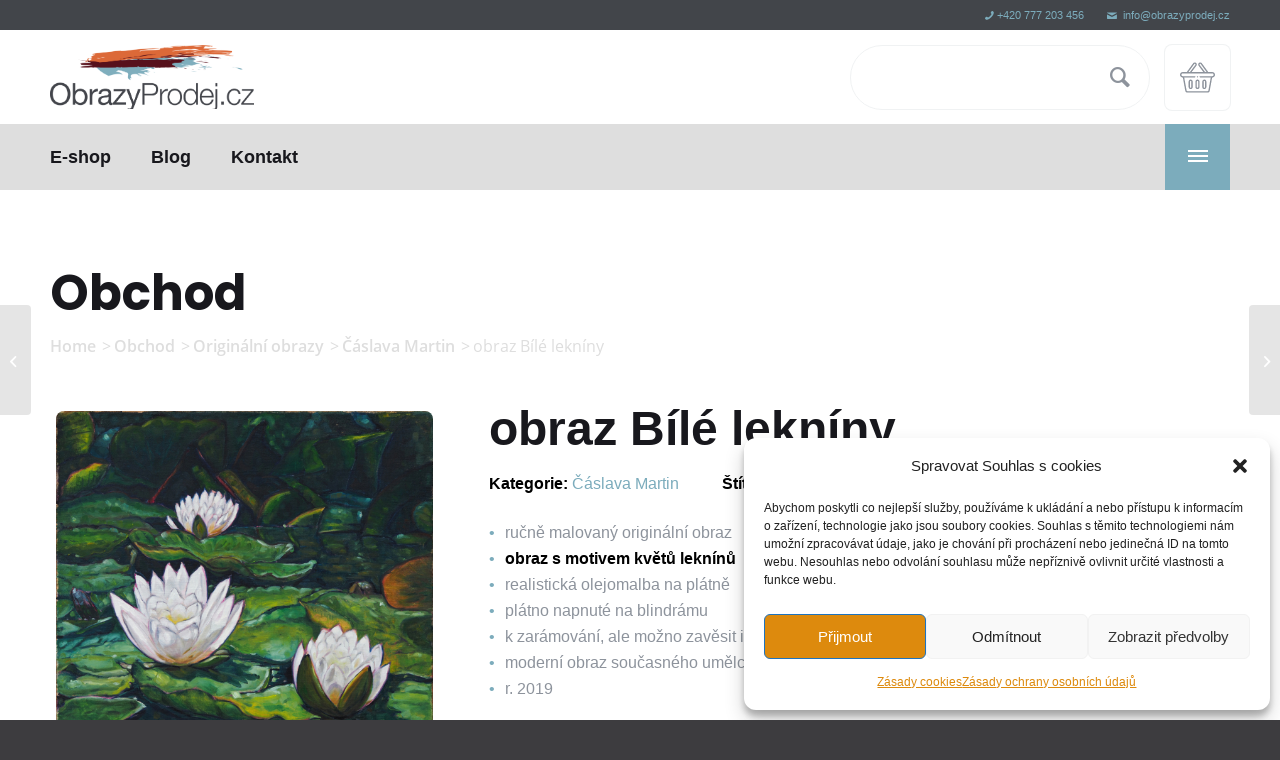

--- FILE ---
content_type: text/html; charset=UTF-8
request_url: https://www.obrazyprodej.cz/obchod/originalni-obrazy/caslava-martin/obraz-bile-lekniny/
body_size: 15387
content:
<!DOCTYPE html>
<html lang="cs" class="html_stretched responsive av-preloader-disabled av-default-lightbox  html_header_top html_logo_center html_bottom_nav_header html_menu_right html_custom html_header_sticky html_header_shrinking_disabled html_header_topbar_active html_mobile_menu_tablet html_header_searchicon_disabled html_content_align_center html_header_unstick_top html_header_stretch_disabled html_av-overlay-side html_av-overlay-side-classic html_20 html_av-submenu-noclone html_entry_id_181 html_cart_at_menu av-cookies-no-cookie-consent av-no-preview html_text_menu_active ">
<head>
<link rel="stylesheet" href="/wp-content/uploads/icons/css/mfglabs_iconset.css">
<meta charset="UTF-8" />


<!-- mobile setting -->
<meta name="viewport" content="width=device-width, initial-scale=1">

<!-- Scripts/CSS and wp_head hook -->
<style type="text/css">@font-face { font-family: 'star'; src: url('https://www.obrazyprodej.cz/wp-content/plugins/woocommerce/assets/fonts/star.eot'); src: url('https://www.obrazyprodej.cz/wp-content/plugins/woocommerce/assets/fonts/star.eot?#iefix') format('embedded-opentype'), 	  url('https://www.obrazyprodej.cz/wp-content/plugins/woocommerce/assets/fonts/star.woff') format('woff'), 	  url('https://www.obrazyprodej.cz/wp-content/plugins/woocommerce/assets/fonts/star.ttf') format('truetype'), 	  url('https://www.obrazyprodej.cz/wp-content/plugins/woocommerce/assets/fonts/star.svg#star') format('svg'); font-weight: normal; font-style: normal;  } @font-face { font-family: 'WooCommerce'; src: url('https://www.obrazyprodej.cz/wp-content/plugins/woocommerce/assets/fonts/WooCommerce.eot'); src: url('https://www.obrazyprodej.cz/wp-content/plugins/woocommerce/assets/fonts/WooCommerce.eot?#iefix') format('embedded-opentype'), 	  url('https://www.obrazyprodej.cz/wp-content/plugins/woocommerce/assets/fonts/WooCommerce.woff') format('woff'), 	  url('https://www.obrazyprodej.cz/wp-content/plugins/woocommerce/assets/fonts/WooCommerce.ttf') format('truetype'), 	  url('https://www.obrazyprodej.cz/wp-content/plugins/woocommerce/assets/fonts/WooCommerce.svg#WooCommerce') format('svg'); font-weight: normal; font-style: normal;  } </style>
	<!-- This site is optimized with the Yoast SEO plugin v15.9.1 - https://yoast.com/wordpress/plugins/seo/ -->
	<title>obraz Bílé lekníny - ObrazyProdej.cz</title>
	<meta name="robots" content="index, follow, max-snippet:-1, max-image-preview:large, max-video-preview:-1" />
	<link rel="canonical" href="https://www.obrazyprodej.cz/obchod/originalni-obrazy/caslava-martin/obraz-bile-lekniny/" />
	<meta property="og:locale" content="cs_CZ" />
	<meta property="og:type" content="article" />
	<meta property="og:title" content="obraz Bílé lekníny - ObrazyProdej.cz" />
	<meta property="og:description" content="ručně malovaný originální obraz  obraz s motivem květů leknínů  realistická olejomalba na plátně  plátno napnuté na blindrámu  k zarámování, ale možno zavěsit i bez rámu  moderní obraz současného umělce  r. 2019  Doba dodání: do 5 dnů u zákazníka" />
	<meta property="og:url" content="https://www.obrazyprodej.cz/obchod/originalni-obrazy/caslava-martin/obraz-bile-lekniny/" />
	<meta property="og:site_name" content="ObrazyProdej.cz" />
	<meta property="article:modified_time" content="2020-10-23T14:09:45+00:00" />
	<meta property="og:image" content="https://www.obrazyprodej.cz/wp-content/uploads/2020/10/obraz_bile_lekniny.jpg" />
	<meta property="og:image:width" content="1676" />
	<meta property="og:image:height" content="1676" />
	<meta name="twitter:card" content="summary_large_image" />
	<script type="application/ld+json" class="yoast-schema-graph">{"@context":"https://schema.org","@graph":[{"@type":"WebSite","@id":"https://www.obrazyprodej.cz/#website","url":"https://www.obrazyprodej.cz/","name":"ObrazyProdej.cz","description":"Obrazy a dekorace do bytu","potentialAction":[{"@type":"SearchAction","target":"https://www.obrazyprodej.cz/?s={search_term_string}","query-input":"required name=search_term_string"}],"inLanguage":"cs"},{"@type":"ImageObject","@id":"https://www.obrazyprodej.cz/obchod/originalni-obrazy/caslava-martin/obraz-bile-lekniny/#primaryimage","inLanguage":"cs","url":"https://www.obrazyprodej.cz/wp-content/uploads/2020/10/obraz_bile_lekniny.jpg","width":1676,"height":1676,"caption":"obraz B\u00edl\u00e9 lekn\u00edny"},{"@type":"WebPage","@id":"https://www.obrazyprodej.cz/obchod/originalni-obrazy/caslava-martin/obraz-bile-lekniny/#webpage","url":"https://www.obrazyprodej.cz/obchod/originalni-obrazy/caslava-martin/obraz-bile-lekniny/","name":"obraz B\u00edl\u00e9 lekn\u00edny - ObrazyProdej.cz","isPartOf":{"@id":"https://www.obrazyprodej.cz/#website"},"primaryImageOfPage":{"@id":"https://www.obrazyprodej.cz/obchod/originalni-obrazy/caslava-martin/obraz-bile-lekniny/#primaryimage"},"datePublished":"2020-10-23T14:07:37+00:00","dateModified":"2020-10-23T14:09:45+00:00","breadcrumb":{"@id":"https://www.obrazyprodej.cz/obchod/originalni-obrazy/caslava-martin/obraz-bile-lekniny/#breadcrumb"},"inLanguage":"cs","potentialAction":[{"@type":"ReadAction","target":["https://www.obrazyprodej.cz/obchod/originalni-obrazy/caslava-martin/obraz-bile-lekniny/"]}]},{"@type":"BreadcrumbList","@id":"https://www.obrazyprodej.cz/obchod/originalni-obrazy/caslava-martin/obraz-bile-lekniny/#breadcrumb","itemListElement":[{"@type":"ListItem","position":1,"item":{"@type":"WebPage","@id":"https://www.obrazyprodej.cz/homepage/","url":"https://www.obrazyprodej.cz/homepage/","name":"Dom\u016f"}},{"@type":"ListItem","position":2,"item":{"@type":"WebPage","@id":"https://www.obrazyprodej.cz/obchod/","url":"https://www.obrazyprodej.cz/obchod/","name":"Obchod"}},{"@type":"ListItem","position":3,"item":{"@type":"WebPage","@id":"https://www.obrazyprodej.cz/obchod/originalni-obrazy/caslava-martin/obraz-bile-lekniny/","url":"https://www.obrazyprodej.cz/obchod/originalni-obrazy/caslava-martin/obraz-bile-lekniny/","name":"obraz B\u00edl\u00e9 lekn\u00edny"}}]}]}</script>
	<!-- / Yoast SEO plugin. -->


<link rel='dns-prefetch' href='//s.w.org' />
<link rel="alternate" type="application/rss+xml" title="ObrazyProdej.cz &raquo; RSS zdroj" href="https://www.obrazyprodej.cz/feed/" />
<link rel="alternate" type="application/rss+xml" title="ObrazyProdej.cz &raquo; RSS komentářů" href="https://www.obrazyprodej.cz/comments/feed/" />
		<script type="text/javascript">
			window._wpemojiSettings = {"baseUrl":"https:\/\/s.w.org\/images\/core\/emoji\/13.0.0\/72x72\/","ext":".png","svgUrl":"https:\/\/s.w.org\/images\/core\/emoji\/13.0.0\/svg\/","svgExt":".svg","source":{"concatemoji":"https:\/\/www.obrazyprodej.cz\/wp-includes\/js\/wp-emoji-release.min.js?ver=5.5.3"}};
			!function(e,a,t){var r,n,o,i,p=a.createElement("canvas"),s=p.getContext&&p.getContext("2d");function c(e,t){var a=String.fromCharCode;s.clearRect(0,0,p.width,p.height),s.fillText(a.apply(this,e),0,0);var r=p.toDataURL();return s.clearRect(0,0,p.width,p.height),s.fillText(a.apply(this,t),0,0),r===p.toDataURL()}function l(e){if(!s||!s.fillText)return!1;switch(s.textBaseline="top",s.font="600 32px Arial",e){case"flag":return!c([127987,65039,8205,9895,65039],[127987,65039,8203,9895,65039])&&(!c([55356,56826,55356,56819],[55356,56826,8203,55356,56819])&&!c([55356,57332,56128,56423,56128,56418,56128,56421,56128,56430,56128,56423,56128,56447],[55356,57332,8203,56128,56423,8203,56128,56418,8203,56128,56421,8203,56128,56430,8203,56128,56423,8203,56128,56447]));case"emoji":return!c([55357,56424,8205,55356,57212],[55357,56424,8203,55356,57212])}return!1}function d(e){var t=a.createElement("script");t.src=e,t.defer=t.type="text/javascript",a.getElementsByTagName("head")[0].appendChild(t)}for(i=Array("flag","emoji"),t.supports={everything:!0,everythingExceptFlag:!0},o=0;o<i.length;o++)t.supports[i[o]]=l(i[o]),t.supports.everything=t.supports.everything&&t.supports[i[o]],"flag"!==i[o]&&(t.supports.everythingExceptFlag=t.supports.everythingExceptFlag&&t.supports[i[o]]);t.supports.everythingExceptFlag=t.supports.everythingExceptFlag&&!t.supports.flag,t.DOMReady=!1,t.readyCallback=function(){t.DOMReady=!0},t.supports.everything||(n=function(){t.readyCallback()},a.addEventListener?(a.addEventListener("DOMContentLoaded",n,!1),e.addEventListener("load",n,!1)):(e.attachEvent("onload",n),a.attachEvent("onreadystatechange",function(){"complete"===a.readyState&&t.readyCallback()})),(r=t.source||{}).concatemoji?d(r.concatemoji):r.wpemoji&&r.twemoji&&(d(r.twemoji),d(r.wpemoji)))}(window,document,window._wpemojiSettings);
		</script>
		<style type="text/css">
img.wp-smiley,
img.emoji {
	display: inline !important;
	border: none !important;
	box-shadow: none !important;
	height: 1em !important;
	width: 1em !important;
	margin: 0 .07em !important;
	vertical-align: -0.1em !important;
	background: none !important;
	padding: 0 !important;
}
</style>
	<link rel='stylesheet' id='formidable-css'  href='https://www.obrazyprodej.cz/wp-content/plugins/formidable/css/formidableforms.css?ver=51824' type='text/css' media='all' />
<link rel='stylesheet' id='avia-woocommerce-css-css'  href='https://www.obrazyprodej.cz/wp-content/themes/enfold/config-woocommerce/woocommerce-mod.css?ver=5.5.3' type='text/css' media='all' />
<link rel='stylesheet' id='avia-grid-css'  href='https://www.obrazyprodej.cz/wp-content/themes/enfold/css/grid.css?ver=5.0.1' type='text/css' media='all' />
<link rel='stylesheet' id='avia-base-css'  href='https://www.obrazyprodej.cz/wp-content/themes/enfold/css/base.css?ver=5.0.1' type='text/css' media='all' />
<link rel='stylesheet' id='avia-layout-css'  href='https://www.obrazyprodej.cz/wp-content/themes/enfold/css/layout.css?ver=5.0.1' type='text/css' media='all' />
<link rel='stylesheet' id='avia-module-blog-css'  href='https://www.obrazyprodej.cz/wp-content/themes/enfold/config-templatebuilder/avia-shortcodes/blog/blog.css?ver=5.5.3' type='text/css' media='all' />
<link rel='stylesheet' id='avia-module-postslider-css'  href='https://www.obrazyprodej.cz/wp-content/themes/enfold/config-templatebuilder/avia-shortcodes/postslider/postslider.css?ver=5.5.3' type='text/css' media='all' />
<link rel='stylesheet' id='avia-module-button-css'  href='https://www.obrazyprodej.cz/wp-content/themes/enfold/config-templatebuilder/avia-shortcodes/buttons/buttons.css?ver=5.5.3' type='text/css' media='all' />
<link rel='stylesheet' id='avia-module-comments-css'  href='https://www.obrazyprodej.cz/wp-content/themes/enfold/config-templatebuilder/avia-shortcodes/comments/comments.css?ver=5.5.3' type='text/css' media='all' />
<link rel='stylesheet' id='avia-module-gallery-css'  href='https://www.obrazyprodej.cz/wp-content/themes/enfold/config-templatebuilder/avia-shortcodes/gallery/gallery.css?ver=5.5.3' type='text/css' media='all' />
<link rel='stylesheet' id='avia-module-gridrow-css'  href='https://www.obrazyprodej.cz/wp-content/themes/enfold/config-templatebuilder/avia-shortcodes/grid_row/grid_row.css?ver=5.5.3' type='text/css' media='all' />
<link rel='stylesheet' id='avia-module-heading-css'  href='https://www.obrazyprodej.cz/wp-content/themes/enfold/config-templatebuilder/avia-shortcodes/heading/heading.css?ver=5.5.3' type='text/css' media='all' />
<link rel='stylesheet' id='avia-module-hr-css'  href='https://www.obrazyprodej.cz/wp-content/themes/enfold/config-templatebuilder/avia-shortcodes/hr/hr.css?ver=5.5.3' type='text/css' media='all' />
<link rel='stylesheet' id='avia-module-icon-css'  href='https://www.obrazyprodej.cz/wp-content/themes/enfold/config-templatebuilder/avia-shortcodes/icon/icon.css?ver=5.5.3' type='text/css' media='all' />
<link rel='stylesheet' id='avia-module-image-css'  href='https://www.obrazyprodej.cz/wp-content/themes/enfold/config-templatebuilder/avia-shortcodes/image/image.css?ver=5.5.3' type='text/css' media='all' />
<link rel='stylesheet' id='avia-module-catalogue-css'  href='https://www.obrazyprodej.cz/wp-content/themes/enfold/config-templatebuilder/avia-shortcodes/catalogue/catalogue.css?ver=5.5.3' type='text/css' media='all' />
<link rel='stylesheet' id='avia-module-slideshow-css'  href='https://www.obrazyprodej.cz/wp-content/themes/enfold/config-templatebuilder/avia-shortcodes/slideshow/slideshow.css?ver=5.5.3' type='text/css' media='all' />
<link rel='stylesheet' id='avia-module-slideshow-fullsize-css'  href='https://www.obrazyprodej.cz/wp-content/themes/enfold/config-templatebuilder/avia-shortcodes/slideshow_fullsize/slideshow_fullsize.css?ver=5.5.3' type='text/css' media='all' />
<link rel='stylesheet' id='avia-module-social-css'  href='https://www.obrazyprodej.cz/wp-content/themes/enfold/config-templatebuilder/avia-shortcodes/social_share/social_share.css?ver=5.5.3' type='text/css' media='all' />
<link rel='stylesheet' id='avia-module-tabs-css'  href='https://www.obrazyprodej.cz/wp-content/themes/enfold/config-templatebuilder/avia-shortcodes/tabs/tabs.css?ver=5.5.3' type='text/css' media='all' />
<link rel='stylesheet' id='avia-module-video-css'  href='https://www.obrazyprodej.cz/wp-content/themes/enfold/config-templatebuilder/avia-shortcodes/video/video.css?ver=5.5.3' type='text/css' media='all' />
<link rel='stylesheet' id='wp-block-library-css'  href='https://www.obrazyprodej.cz/wp-includes/css/dist/block-library/style.min.css?ver=5.5.3' type='text/css' media='all' />
<link rel='stylesheet' id='wc-block-vendors-style-css'  href='https://www.obrazyprodej.cz/wp-content/plugins/woocommerce/packages/woocommerce-blocks/build/vendors-style.css?ver=5.3.3' type='text/css' media='all' />
<link rel='stylesheet' id='wc-block-style-css'  href='https://www.obrazyprodej.cz/wp-content/plugins/woocommerce/packages/woocommerce-blocks/build/style.css?ver=5.3.3' type='text/css' media='all' />
<style id='woocommerce-inline-inline-css' type='text/css'>
.woocommerce form .form-row .required { visibility: visible; }
</style>
<link rel='stylesheet' id='cmplz-general-css'  href='https://www.obrazyprodej.cz/wp-content/plugins/complianz-gdpr/assets/css/cookieblocker.min.css?ver=6.5.6' type='text/css' media='all' />
<link rel='stylesheet' id='avia-scs-css'  href='https://www.obrazyprodej.cz/wp-content/themes/enfold/css/shortcodes.css?ver=5.0.1' type='text/css' media='all' />
<link rel='stylesheet' id='avia-popup-css-css'  href='https://www.obrazyprodej.cz/wp-content/themes/enfold/js/aviapopup/magnific-popup.css?ver=5.0.1' type='text/css' media='screen' />
<link rel='stylesheet' id='avia-lightbox-css'  href='https://www.obrazyprodej.cz/wp-content/themes/enfold/css/avia-snippet-lightbox.css?ver=5.0.1' type='text/css' media='screen' />
<link rel='stylesheet' id='avia-widget-css-css'  href='https://www.obrazyprodej.cz/wp-content/themes/enfold/css/avia-snippet-widget.css?ver=5.0.1' type='text/css' media='screen' />
<link rel='stylesheet' id='avia-dynamic-css'  href='https://www.obrazyprodej.cz/wp-content/uploads/dynamic_avia/sablona-obrazyprodej.css?ver=62c9d8d8f108f' type='text/css' media='all' />
<link rel='stylesheet' id='avia-custom-css'  href='https://www.obrazyprodej.cz/wp-content/themes/enfold/css/custom.css?ver=5.0.1' type='text/css' media='all' />
<link rel='stylesheet' id='avia-style-css'  href='https://www.obrazyprodej.cz/wp-content/themes/sablona-obrazyprodej/style.css?ver=5.0.1' type='text/css' media='all' />
<script type='text/javascript' src='https://www.obrazyprodej.cz/wp-includes/js/jquery/jquery.js?ver=1.12.4-wp' id='jquery-core-js'></script>
<script type='text/javascript' id='kk-script-js-extra'>
/* <![CDATA[ */
var fetchCartItems = {"ajax_url":"https:\/\/www.obrazyprodej.cz\/wp-admin\/admin-ajax.php","action":"kk_wc_fetchcartitems","nonce":"e043699d88","currency":"CZK"};
/* ]]> */
</script>
<script type='text/javascript' src='https://www.obrazyprodej.cz/wp-content/plugins/kliken-marketing-for-google/assets/kk-script.js?ver=5.5.3' id='kk-script-js'></script>
<script type='text/javascript' src='https://www.obrazyprodej.cz/wp-content/themes/enfold/js/avia-compat.js?ver=5.0.1' id='avia-compat-js'></script>
<link rel="https://api.w.org/" href="https://www.obrazyprodej.cz/wp-json/" /><link rel="alternate" type="application/json" href="https://www.obrazyprodej.cz/wp-json/wp/v2/product/181" /><link rel="EditURI" type="application/rsd+xml" title="RSD" href="https://www.obrazyprodej.cz/xmlrpc.php?rsd" />
<link rel="wlwmanifest" type="application/wlwmanifest+xml" href="https://www.obrazyprodej.cz/wp-includes/wlwmanifest.xml" /> 
<meta name="generator" content="WordPress 5.5.3" />
<meta name="generator" content="WooCommerce 5.5.4" />
<link rel='shortlink' href='https://www.obrazyprodej.cz/?p=181' />
<link rel="alternate" type="application/json+oembed" href="https://www.obrazyprodej.cz/wp-json/oembed/1.0/embed?url=https%3A%2F%2Fwww.obrazyprodej.cz%2Fobchod%2Foriginalni-obrazy%2Fcaslava-martin%2Fobraz-bile-lekniny%2F" />
<link rel="alternate" type="text/xml+oembed" href="https://www.obrazyprodej.cz/wp-json/oembed/1.0/embed?url=https%3A%2F%2Fwww.obrazyprodej.cz%2Fobchod%2Foriginalni-obrazy%2Fcaslava-martin%2Fobraz-bile-lekniny%2F&#038;format=xml" />
<script type="text/javascript">var ajaxurl = "https://www.obrazyprodej.cz/wp-admin/admin-ajax.php";</script><!-- Global site tag (gtag.js) - Google Analytics -->
<script async src="https://www.googletagmanager.com/gtag/js?id=UA-3426186-7"></script>
<script>
  window.dataLayer = window.dataLayer || [];
  function gtag(){dataLayer.push(arguments);}
  gtag('js', new Date());

  gtag('config', 'UA-3426186-7');
</script><style>.cmplz-hidden{display:none!important;}</style>		<script>
			document.documentElement.className = document.documentElement.className.replace( 'no-js', 'js' );
		</script>
				<style>
			.no-js img.lazyload { display: none; }
			figure.wp-block-image img.lazyloading { min-width: 150px; }
							.lazyload, .lazyloading { opacity: 0; }
				.lazyloaded {
					opacity: 1;
					transition: opacity 400ms;
					transition-delay: 0ms;
				}
					</style>
		<link rel="profile" href="http://gmpg.org/xfn/11" />
<link rel="alternate" type="application/rss+xml" title="ObrazyProdej.cz RSS2 Feed" href="https://www.obrazyprodej.cz/feed/" />
<link rel="pingback" href="https://www.obrazyprodej.cz/xmlrpc.php" />

<style type='text/css' media='screen'>
 #top #header_main > .container, #top #header_main > .container .main_menu  .av-main-nav > li > a, #top #header_main #menu-item-shop .cart_dropdown_link{ height:94px; line-height: 94px; }
 .html_top_nav_header .av-logo-container{ height:94px;  }
 .html_header_top.html_header_sticky #top #wrap_all #main{ padding-top:176px; } 
</style>
<!--[if lt IE 9]><script src="https://www.obrazyprodej.cz/wp-content/themes/enfold/js/html5shiv.js"></script><![endif]-->
<link rel="icon" href="https://www.obrazyprodej.cz/wp-content/uploads/2022/06/favicon.png" type="image/png">
	<noscript><style>.woocommerce-product-gallery{ opacity: 1 !important; }</style></noscript>
	<link rel="icon" href="https://www.obrazyprodej.cz/wp-content/uploads/2021/03/cropped-logo-wp-2-32x32.png" sizes="32x32" />
<link rel="icon" href="https://www.obrazyprodej.cz/wp-content/uploads/2021/03/cropped-logo-wp-2-192x192.png" sizes="192x192" />
<link rel="apple-touch-icon" href="https://www.obrazyprodej.cz/wp-content/uploads/2021/03/cropped-logo-wp-2-180x180.png" />
<meta name="msapplication-TileImage" content="https://www.obrazyprodej.cz/wp-content/uploads/2021/03/cropped-logo-wp-2-270x270.png" />
<style type='text/css'>
@font-face {font-family: 'entypo-fontello'; font-weight: normal; font-style: normal; font-display: auto;
src: url('https://www.obrazyprodej.cz/wp-content/themes/enfold/config-templatebuilder/avia-template-builder/assets/fonts/entypo-fontello.woff2') format('woff2'),
url('https://www.obrazyprodej.cz/wp-content/themes/enfold/config-templatebuilder/avia-template-builder/assets/fonts/entypo-fontello.woff') format('woff'),
url('https://www.obrazyprodej.cz/wp-content/themes/enfold/config-templatebuilder/avia-template-builder/assets/fonts/entypo-fontello.ttf') format('truetype'),
url('https://www.obrazyprodej.cz/wp-content/themes/enfold/config-templatebuilder/avia-template-builder/assets/fonts/entypo-fontello.svg#entypo-fontello') format('svg'),
url('https://www.obrazyprodej.cz/wp-content/themes/enfold/config-templatebuilder/avia-template-builder/assets/fonts/entypo-fontello.eot'),
url('https://www.obrazyprodej.cz/wp-content/themes/enfold/config-templatebuilder/avia-template-builder/assets/fonts/entypo-fontello.eot?#iefix') format('embedded-opentype');
} #top .avia-font-entypo-fontello, body .avia-font-entypo-fontello, html body [data-av_iconfont='entypo-fontello']:before{ font-family: 'entypo-fontello'; }
</style>

<!--
Debugging Info for Theme support: 

Theme: Enfold
Version: 5.0.1
Installed: enfold
AviaFramework Version: 5.0
AviaBuilder Version: 4.8
aviaElementManager Version: 1.0.1
- - - - - - - - - - -
ChildTheme: sablona-obrazyprodej
ChildTheme Version: 1.0
ChildTheme Installed: enfold

ML:500-PU:56-PLA:20
WP:5.5.3
Compress: CSS:disabled - JS:disabled
Updates: disabled
PLAu:19
-->
</head>




<body data-cmplz=1 id="top" class="product-template-default single single-product postid-181  rtl_columns stretched theme-enfold woocommerce woocommerce-page woocommerce-no-js avia-responsive-images-support avia-woocommerce-30" itemscope="itemscope" itemtype="https://schema.org/WebPage" >

	
	<div id='wrap_all'>

	
<header id='header' class='all_colors header_color light_bg_color  av_header_top av_logo_center av_bottom_nav_header av_menu_right av_custom av_header_sticky av_header_shrinking_disabled av_header_stretch_disabled av_mobile_menu_tablet av_header_searchicon_disabled av_header_unstick_top av_header_border_disabled'  role="banner" itemscope="itemscope" itemtype="https://schema.org/WPHeader" >

		<div id='header_meta' class='container_wrap container_wrap_meta  av_phone_active_right av_extra_header_active av_entry_id_181'>

			      <div class='container'>
			      <div class='phone-info '><div><a data-av_icon="" data-av_iconfont="entypo-fontello" class="contact tel" title="Zavolejte mi" href="tel:420-777-203-456">+420 777 203 456</a> <a class="contact mail" title="Napište mi mail" href="mailto: info@obrazyprodej.cz" data-av_icon="" data-av_iconfont="entypo-fontello" > info@obrazyprodej.cz</a></div></div>			      </div>
		</div>

		<div  id='header_main' class='container_wrap container_wrap_logo'>

        <div id="search-5" class="widget clearfix widget_search">

<form action="https://www.obrazyprodej.cz/" id="searchform" method="get" class="">
	<div>
		<input type="submit" value="" id="searchsubmit" class="button avia-font-entypo-fontello" />
		<input type="text" id="s" name="s" value="" placeholder='Search' />
			</div>
</form>
</div><div class='container av-logo-container'><div class='inner-container'><span class='logo avia-standard-logo'><a href='https://www.obrazyprodej.cz/' class=''><img src="https://www.obrazyprodej.cz/wp-content/uploads/2020/10/logotyp-pdf.png" srcset="https://www.obrazyprodej.cz/wp-content/uploads/2020/10/logotyp-pdf.png 1191w, https://www.obrazyprodej.cz/wp-content/uploads/2020/10/logotyp-pdf-300x94.png 300w, https://www.obrazyprodej.cz/wp-content/uploads/2020/10/logotyp-pdf-1030x323.png 1030w, https://www.obrazyprodej.cz/wp-content/uploads/2020/10/logotyp-pdf-768x241.png 768w, https://www.obrazyprodej.cz/wp-content/uploads/2020/10/logotyp-pdf-958x300.png 958w, https://www.obrazyprodej.cz/wp-content/uploads/2020/10/logotyp-pdf-705x221.png 705w, https://www.obrazyprodej.cz/wp-content/uploads/2020/10/logotyp-pdf-600x188.png 600w" sizes="(max-width: 1191px) 100vw, 1191px" height="100" width="300" alt='ObrazyProdej.cz' title='logotyp-pdf' /></a></span><ul id="menu-item-shop" class = 'menu-item cart_dropdown ' data-success='was added to the cart'><li class='cart_dropdown_first'><a class='cart_dropdown_link' href='https://www.obrazyprodej.cz/kosik/'><span aria-hidden='true' data-av_icon='' data-av_iconfont='entypo-fontello'></span><span class='av-cart-counter '>0</span><span class='avia_hidden_link_text'>Shopping Cart</span></a><!--<span class='cart_subtotal'><span class="woocommerce-Price-amount amount"><bdi>0&nbsp;<span class="woocommerce-Price-currencySymbol">&#75;&#269;</span></bdi></span></span>--><div class='dropdown_widget dropdown_widget_cart'><div class='avia-arrow'></div><div class="widget_shopping_cart_content"></div></div></li></ul></div></div><div id='header_main_alternate' class='container_wrap'><div class='container'><nav class='main_menu' data-selectname='Select a page'  role="navigation" itemscope="itemscope" itemtype="https://schema.org/SiteNavigationElement" ><div class="avia-menu av-main-nav-wrap"><ul role="menu" class="menu av-main-nav" id="avia-menu"><li role="menuitem" id="menu-item-35" class="menu-item menu-item-type-post_type menu-item-object-page menu-item-has-children current_page_parent menu-item-mega-parent  menu-item-top-level menu-item-top-level-1"><a href="https://www.obrazyprodej.cz/obchod/" itemprop="url" tabindex="0"><span class="avia-bullet"></span><span class="avia-menu-text">E-shop</span><span class="avia-menu-fx"><span class="avia-arrow-wrap"><span class="avia-arrow"></span></span></span></a>
<div class='avia_mega_div avia_mega3 nine units'>

<ul class="sub-menu">
	<li role="menuitem" id="menu-item-119" class="menu-item menu-item-type-custom menu-item-object-custom menu-item-has-children avia_mega_menu_columns_3 three units  avia_mega_menu_columns_first"><span class='mega_menu_title heading-color av-special-font'><a href='/kategorie-produktu/originalni-obrazy/'>Originální obrazy</a></span>
	<ul class="sub-menu">
		<li role="menuitem" id="menu-item-150" class="menu-item menu-item-type-custom menu-item-object-custom"><a href="/kategorie-produktu/originalni-obrazy/caslava-martin/" itemprop="url" tabindex="0"><span class="avia-bullet"></span><span class="avia-menu-text">Čáslava Martin</span></a></li>
		<li role="menuitem" id="menu-item-331" class="menu-item menu-item-type-custom menu-item-object-custom"><a href="https://www.obrazyprodej.cz/kategorie-produktu/originalni-obrazy/furbacher-robert/" itemprop="url" tabindex="0"><span class="avia-bullet"></span><span class="avia-menu-text">Fürbacher Robert</span></a></li>
	</ul>
</li>
	<li role="menuitem" id="menu-item-120" class="menu-item menu-item-type-custom menu-item-object-custom menu-item-has-children avia_mega_menu_columns_3 three units "><span class='mega_menu_title heading-color av-special-font'><a href='/kategorie-produktu/dekoracni-obrazy/'>Dekorační obrazy</a></span>
	<ul class="sub-menu">
		<li role="menuitem" id="menu-item-373" class="menu-item menu-item-type-custom menu-item-object-custom"><a href="https://www.obrazyprodej.cz/kategorie-produktu/dekoracni-obrazy/rucne-malovane/" itemprop="url" tabindex="0"><span class="avia-bullet"></span><span class="avia-menu-text">Ručně malované obrazy</span></a></li>
		<li role="menuitem" id="menu-item-578" class="menu-item menu-item-type-custom menu-item-object-custom"><a href="https://www.obrazyprodej.cz/kategorie-produktu/dekoracni-obrazy/levne-obrazy/" itemprop="url" tabindex="0"><span class="avia-bullet"></span><span class="avia-menu-text">Levné obrazy</span></a></li>
	</ul>
</li>
	<li role="menuitem" id="menu-item-121" class="menu-item menu-item-type-custom menu-item-object-custom menu-item-has-children avia_mega_menu_columns_3 three units avia_mega_menu_columns_last"><span class='mega_menu_title heading-color av-special-font'><a href='/kategorie-produktu/dekorace/'>Dekorace</a></span>
	<ul class="sub-menu">
		<li role="menuitem" id="menu-item-371" class="menu-item menu-item-type-custom menu-item-object-custom"><a href="https://www.obrazyprodej.cz/kategorie-produktu/dekorace/stolni-lampy/" itemprop="url" tabindex="0"><span class="avia-bullet"></span><span class="avia-menu-text">Stolní lampy</span></a></li>
		<li role="menuitem" id="menu-item-372" class="menu-item menu-item-type-custom menu-item-object-custom"><a href="https://www.obrazyprodej.cz/kategorie-produktu/dekorace/vazy-a-misy/" itemprop="url" tabindex="0"><span class="avia-bullet"></span><span class="avia-menu-text">Vázy a mísy</span></a></li>
		<li role="menuitem" id="menu-item-386" class="menu-item menu-item-type-custom menu-item-object-custom"><a href="https://www.obrazyprodej.cz/kategorie-produktu/dekorace/dekorace-do-bytu/" itemprop="url" tabindex="0"><span class="avia-bullet"></span><span class="avia-menu-text">Dekorace do bytu</span></a></li>
		<li role="menuitem" id="menu-item-549" class="menu-item menu-item-type-custom menu-item-object-custom"><a href="https://www.obrazyprodej.cz/kategorie-produktu/dekorace/dekoracni-polstare/" itemprop="url" tabindex="0"><span class="avia-bullet"></span><span class="avia-menu-text">Dekorační polštáře</span></a></li>
	</ul>
</li>
</ul>

</div>
</li>
<li role="menuitem" id="menu-item-83" class="menu-item menu-item-type-post_type menu-item-object-page menu-item-top-level menu-item-top-level-2"><a href="https://www.obrazyprodej.cz/blog/" itemprop="url" tabindex="0"><span class="avia-bullet"></span><span class="avia-menu-text">Blog</span><span class="avia-menu-fx"><span class="avia-arrow-wrap"><span class="avia-arrow"></span></span></span></a></li>
<li role="menuitem" id="menu-item-34" class="menu-item menu-item-type-post_type menu-item-object-page menu-item-top-level menu-item-top-level-3"><a href="https://www.obrazyprodej.cz/kontakt/" itemprop="url" tabindex="0"><span class="avia-bullet"></span><span class="avia-menu-text">Kontakt</span><span class="avia-menu-fx"><span class="avia-arrow-wrap"><span class="avia-arrow"></span></span></span></a></li>
<li class="av-burger-menu-main menu-item-avia-special ">
	        			<a href="#" aria-label="Menu" aria-hidden="false">
							<span class="av-hamburger av-hamburger--spin av-js-hamburger">
								<span class="av-hamburger-box">
						          <span class="av-hamburger-inner"></span>
						          <strong>Menu</strong>
								</span>
							</span>
							<span class="avia_hidden_link_text">Menu</span>
						</a>
	        		   </li></ul></div></nav></div> </div> 
		<!-- end container_wrap-->
		</div>
<div id="avia_alternate_menu_container" style="display: none;"><nav class='main_menu' data-selectname='Select a page'  role="navigation" itemscope="itemscope" itemtype="https://schema.org/SiteNavigationElement" ><div class="avia_alternate_menu av-main-nav-wrap"><ul id="avia_alternate_menu" class="menu av-main-nav"><li role="menuitem" id="menu-item-115" class="menu-item menu-item-type-custom menu-item-object-custom menu-item-has-children menu-item-top-level menu-item-top-level-1"><a href="/obchod" itemprop="url" tabindex="0"><span class="avia-bullet"></span><span class="avia-menu-text">Kategorie produktů</span><span class="avia-menu-fx"><span class="avia-arrow-wrap"><span class="avia-arrow"></span></span></span></a>


<ul class="sub-menu">
	<li role="menuitem" id="menu-item-234" class="menu-item menu-item-type-taxonomy menu-item-object-product_cat current-product-ancestor"><a href="https://www.obrazyprodej.cz/kategorie-produktu/originalni-obrazy/" itemprop="url" tabindex="0"><span class="avia-bullet"></span><span class="avia-menu-text">Originální obrazy</span></a></li>
	<li role="menuitem" id="menu-item-233" class="menu-item menu-item-type-taxonomy menu-item-object-product_cat menu-item-has-children"><a href="https://www.obrazyprodej.cz/kategorie-produktu/dekoracni-obrazy/" itemprop="url" tabindex="0"><span class="avia-bullet"></span><span class="avia-menu-text">Dekorační obrazy</span></a>
	<ul class="sub-menu">
		<li role="menuitem" id="menu-item-584" class="menu-item menu-item-type-custom menu-item-object-custom"><a href="https://www.obrazyprodej.cz/kategorie-produktu/dekoracni-obrazy/levne-obrazy/" itemprop="url" tabindex="0"><span class="avia-bullet"></span><span class="avia-menu-text">Levné obrazy</span></a></li>
		<li role="menuitem" id="menu-item-585" class="menu-item menu-item-type-custom menu-item-object-custom"><a href="https://www.obrazyprodej.cz/kategorie-produktu/dekoracni-obrazy/rucne-malovane/" itemprop="url" tabindex="0"><span class="avia-bullet"></span><span class="avia-menu-text">Ručně malované</span></a></li>
	</ul>
</li>
	<li role="menuitem" id="menu-item-235" class="menu-item menu-item-type-taxonomy menu-item-object-product_cat menu-item-has-children"><a href="https://www.obrazyprodej.cz/kategorie-produktu/dekorace/" itemprop="url" tabindex="0"><span class="avia-bullet"></span><span class="avia-menu-text">Dekorace</span></a>
	<ul class="sub-menu">
		<li role="menuitem" id="menu-item-586" class="menu-item menu-item-type-custom menu-item-object-custom"><a href="https://www.obrazyprodej.cz/kategorie-produktu/dekorace/stolni-lampy/" itemprop="url" tabindex="0"><span class="avia-bullet"></span><span class="avia-menu-text">Stolní lampy</span></a></li>
		<li role="menuitem" id="menu-item-587" class="menu-item menu-item-type-custom menu-item-object-custom"><a href="https://www.obrazyprodej.cz/kategorie-produktu/dekorace/vazy-a-misy/" itemprop="url" tabindex="0"><span class="avia-bullet"></span><span class="avia-menu-text">Vázy a mísy</span></a></li>
		<li role="menuitem" id="menu-item-588" class="menu-item menu-item-type-custom menu-item-object-custom"><a href="https://www.obrazyprodej.cz/kategorie-produktu/dekorace/dekoracni-polstare/" itemprop="url" tabindex="0"><span class="avia-bullet"></span><span class="avia-menu-text">Dekorační polštáře</span></a></li>
		<li role="menuitem" id="menu-item-589" class="menu-item menu-item-type-custom menu-item-object-custom"><a href="https://www.obrazyprodej.cz/kategorie-produktu/dekorace/dekorace-do-bytu/" itemprop="url" tabindex="0"><span class="avia-bullet"></span><span class="avia-menu-text">Dekorace do bytu</span></a></li>
	</ul>
</li>
</ul>
</li>
<li role="menuitem" id="menu-item-111" class="menu-item menu-item-type-post_type menu-item-object-page menu-item-has-children current_page_parent menu-item-top-level menu-item-top-level-2"><a href="https://www.obrazyprodej.cz/obchod/" itemprop="url" tabindex="0"><span class="avia-bullet"></span><span class="avia-menu-text">E-shop</span><span class="avia-menu-fx"><span class="avia-arrow-wrap"><span class="avia-arrow"></span></span></span></a>


<ul class="sub-menu">
	<li role="menuitem" id="menu-item-110" class="menu-item menu-item-type-post_type menu-item-object-page"><a href="https://www.obrazyprodej.cz/kosik/" itemprop="url" tabindex="0"><span class="avia-bullet"></span><span class="avia-menu-text">Košík</span></a></li>
	<li role="menuitem" id="menu-item-109" class="menu-item menu-item-type-post_type menu-item-object-page"><a href="https://www.obrazyprodej.cz/pokladna/" itemprop="url" tabindex="0"><span class="avia-bullet"></span><span class="avia-menu-text">Pokladna</span></a></li>
	<li role="menuitem" id="menu-item-113" class="menu-item menu-item-type-custom menu-item-object-custom"><a href="/obchodni-podminky" itemprop="url" tabindex="0"><span class="avia-bullet"></span><span class="avia-menu-text">Obchodní podmínky</span></a></li>
</ul>
</li>
<li role="menuitem" id="menu-item-330" class="menu-item menu-item-type-post_type menu-item-object-page menu-item-top-level menu-item-top-level-3"><a href="https://www.obrazyprodej.cz/blog/" itemprop="url" tabindex="0"><span class="avia-bullet"></span><span class="avia-menu-text">Blog</span><span class="avia-menu-fx"><span class="avia-arrow-wrap"><span class="avia-arrow"></span></span></span></a></li>
<li role="menuitem" id="menu-item-387" class="menu-item menu-item-type-post_type menu-item-object-page menu-item-top-level menu-item-top-level-4"><a href="https://www.obrazyprodej.cz/kontakt/" itemprop="url" tabindex="0"><span class="avia-bullet"></span><span class="avia-menu-text">Kontakt</span><span class="avia-menu-fx"><span class="avia-arrow-wrap"><span class="avia-arrow"></span></span></span></a></li>
<li role="menuitem" id="menu-item-832" class="menu-item menu-item-type-post_type menu-item-object-page menu-item-top-level menu-item-top-level-5"><a href="https://www.obrazyprodej.cz/zasady-cookies-eu/" itemprop="url" tabindex="0"><span class="avia-bullet"></span><span class="avia-menu-text">Zásady cookies (EU)</span><span class="avia-menu-fx"><span class="avia-arrow-wrap"><span class="avia-arrow"></span></span></span></a></li>
</ul></div></nav></div>		<div class='header_bg'></div>

<!-- end header -->
</header>
		
	<div id='main' class='all_colors' data-scroll-offset='94'>

	
	<div class='stretch_full container_wrap alternate_color light_bg_color title_container'><div class='container'><strong class='main-title entry-title '><a href='https://www.obrazyprodej.cz/obchod/' rel='bookmark' title='Permanent Link: Obchod'  itemprop="headline" >Obchod</a></strong><div class="breadcrumb breadcrumbs avia-breadcrumbs"><div class="breadcrumb-trail" ><span class="trail-before"><span class="breadcrumb-title">You are here:</span></span> <span  itemscope="itemscope" itemtype="https://schema.org/BreadcrumbList" ><span  itemscope="itemscope" itemtype="https://schema.org/ListItem" itemprop="itemListElement" ><a itemprop="url" href="https://www.obrazyprodej.cz" title="ObrazyProdej.cz" rel="home" class="trail-begin"><span itemprop="name">Home</span></a><span itemprop="position" class="hidden">1</span></span></span> <span class="sep">/</span> <span  itemscope="itemscope" itemtype="https://schema.org/BreadcrumbList" ><span  itemscope="itemscope" itemtype="https://schema.org/ListItem" itemprop="itemListElement" ><a itemprop="url" href="https://www.obrazyprodej.cz/obchod/" title="Obchod"><span itemprop="name">Obchod</span></a><span itemprop="position" class="hidden">2</span></span></span> <span class="sep">/</span> <span  itemscope="itemscope" itemtype="https://schema.org/BreadcrumbList" ><span  itemscope="itemscope" itemtype="https://schema.org/ListItem" itemprop="itemListElement" ><a itemprop="url" href="https://www.obrazyprodej.cz/kategorie-produktu/originalni-obrazy/" title="Originální obrazy"><span itemprop="name">Originální obrazy</span></a><span itemprop="position" class="hidden">3</span></span></span> <span class="sep">/</span> <span  itemscope="itemscope" itemtype="https://schema.org/BreadcrumbList" ><span  itemscope="itemscope" itemtype="https://schema.org/ListItem" itemprop="itemListElement" ><a itemprop="url" href="https://www.obrazyprodej.cz/kategorie-produktu/originalni-obrazy/caslava-martin/" title="Čáslava Martin"><span itemprop="name">Čáslava Martin</span></a><span itemprop="position" class="hidden">4</span></span></span> <span class="sep">/</span> <span class="trail-end">obraz Bílé lekníny</span></div></div></div></div><div class='container_wrap container_wrap_first main_color sidebar_right template-shop shop_columns_3'><div class="container">
					
			<div class="woocommerce-notices-wrapper"></div><div id="product-181" class="product type-product post-181 status-publish first instock product_cat-caslava-martin product_tag-olejomalba product_tag-priroda has-post-thumbnail shipping-taxable purchasable product-type-simple">

	<div class=" single-product-main-image alpha"><div class="woocommerce-product-gallery woocommerce-product-gallery--with-images woocommerce-product-gallery--columns-4 images" data-columns="4" style="opacity: 0; transition: opacity .25s ease-in-out;">
	<figure class="woocommerce-product-gallery__wrapper">
		<a href="https://www.obrazyprodej.cz/wp-content/uploads/2020/10/obraz_bile_lekniny-1030x1030.jpg" data-srcset="https://www.obrazyprodej.cz/wp-content/uploads/2020/10/obraz_bile_lekniny-1030x1030.jpg 1030w, https://www.obrazyprodej.cz/wp-content/uploads/2020/10/obraz_bile_lekniny-300x300.jpg 300w, https://www.obrazyprodej.cz/wp-content/uploads/2020/10/obraz_bile_lekniny-50x50.jpg 50w, https://www.obrazyprodej.cz/wp-content/uploads/2020/10/obraz_bile_lekniny-768x768.jpg 768w, https://www.obrazyprodej.cz/wp-content/uploads/2020/10/obraz_bile_lekniny-1536x1536.jpg 1536w, https://www.obrazyprodej.cz/wp-content/uploads/2020/10/obraz_bile_lekniny-180x180.jpg 180w, https://www.obrazyprodej.cz/wp-content/uploads/2020/10/obraz_bile_lekniny-1500x1500.jpg 1500w, https://www.obrazyprodej.cz/wp-content/uploads/2020/10/obraz_bile_lekniny-705x705.jpg 705w, https://www.obrazyprodej.cz/wp-content/uploads/2020/10/obraz_bile_lekniny-1210x1210.jpg 1210w, https://www.obrazyprodej.cz/wp-content/uploads/2020/10/obraz_bile_lekniny-100x100.jpg 100w, https://www.obrazyprodej.cz/wp-content/uploads/2020/10/obraz_bile_lekniny-600x600.jpg 600w, https://www.obrazyprodej.cz/wp-content/uploads/2020/10/obraz_bile_lekniny.jpg 1676w" data-sizes="(max-width: 1030px) 100vw, 1030px" class='' title='originální obraz' rel='prettyPhoto[product-gallery]'><img width="600" height="600" src="https://www.obrazyprodej.cz/wp-content/uploads/2020/10/obraz_bile_lekniny-600x600.jpg" class="attachment-shop_single size-shop_single" alt="obraz Bílé lekníny" srcset="https://www.obrazyprodej.cz/wp-content/uploads/2020/10/obraz_bile_lekniny-600x600.jpg 600w, https://www.obrazyprodej.cz/wp-content/uploads/2020/10/obraz_bile_lekniny-300x300.jpg 300w, https://www.obrazyprodej.cz/wp-content/uploads/2020/10/obraz_bile_lekniny-1030x1030.jpg 1030w, https://www.obrazyprodej.cz/wp-content/uploads/2020/10/obraz_bile_lekniny-50x50.jpg 50w, https://www.obrazyprodej.cz/wp-content/uploads/2020/10/obraz_bile_lekniny-768x768.jpg 768w, https://www.obrazyprodej.cz/wp-content/uploads/2020/10/obraz_bile_lekniny-1536x1536.jpg 1536w, https://www.obrazyprodej.cz/wp-content/uploads/2020/10/obraz_bile_lekniny-180x180.jpg 180w, https://www.obrazyprodej.cz/wp-content/uploads/2020/10/obraz_bile_lekniny-1500x1500.jpg 1500w, https://www.obrazyprodej.cz/wp-content/uploads/2020/10/obraz_bile_lekniny-705x705.jpg 705w, https://www.obrazyprodej.cz/wp-content/uploads/2020/10/obraz_bile_lekniny-1210x1210.jpg 1210w, https://www.obrazyprodej.cz/wp-content/uploads/2020/10/obraz_bile_lekniny-100x100.jpg 100w, https://www.obrazyprodej.cz/wp-content/uploads/2020/10/obraz_bile_lekniny.jpg 1676w" sizes="(max-width: 600px) 100vw, 600px" /></a><div class="thumbnails"></div>	</figure>
</div>
<aside class='sidebar sidebar_sidebar_right   alpha units'  role="complementary" itemscope="itemscope" itemtype="https://schema.org/WPSideBar" ><div class='inner_sidebar extralight-border'></div></aside></div><div class="single-product-summary">
	<div class="summary entry-summary">
		<h1 class="product_title entry-title">obraz Bílé lekníny</h1><div class="product_meta">

	
	
	<span class="posted_in">Kategorie: <a href="https://www.obrazyprodej.cz/kategorie-produktu/originalni-obrazy/caslava-martin/" rel="tag">Čáslava Martin</a></span>
	<span class="tagged_as">Štítky: <a href="https://www.obrazyprodej.cz/stitek-produktu/olejomalba/" rel="tag">olejomalba</a>, <a href="https://www.obrazyprodej.cz/stitek-produktu/priroda/" rel="tag">příroda</a></span>
	
</div>
<div class="woocommerce-product-details__short-description">
	<ul>
<li>ručně malovaný originální obraz</li>
<li><strong>obraz s motivem květů leknínů</strong></li>
<li>realistická olejomalba na plátně</li>
<li>plátno napnuté na blindrámu</li>
<li>k zarámování, ale možno zavěsit i bez rámu</li>
<li>moderní obraz současného umělce</li>
<li>r. 2019</li>
</ul>
<p><strong>Doba dodání:</strong> do 5 dnů u zákazníka</p>
</div>

	
	<form class="cart" action="https://www.obrazyprodej.cz/obchod/originalni-obrazy/caslava-martin/obraz-bile-lekniny/" method="post" enctype='multipart/form-data'>
		
			<div class="quantity">
				<label class="screen-reader-text" for="quantity_696a565452af0">obraz Bílé lekníny množství</label>
		<input
			type="number"
			id="quantity_696a565452af0"
			class="input-text qty text"
			step="1"
			min="1"
			max=""
			name="quantity"
			value="1"
			title="Množství"
			size="4"
			placeholder=""
			inputmode="numeric" />
			</div>
	
		<button type="submit" name="add-to-cart" value="181" class="single_add_to_cart_button button alt">Přidat do košíku</button>

			</form>

	
<p class="price"><span class="woocommerce-Price-amount amount"><bdi>12 000&nbsp;<span class="woocommerce-Price-currencySymbol">&#75;&#269;</span></bdi></span></p>
	</div>

	
	<div class="woocommerce-tabs wc-tabs-wrapper">
		<ul class="tabs wc-tabs" role="tablist">
							<li class="additional_information_tab" id="tab-title-additional_information" role="tab" aria-controls="tab-additional_information">
					<a href="#tab-additional_information">
						Parametry					</a>
				</li>
					</ul>
					<div class="woocommerce-Tabs-panel woocommerce-Tabs-panel--additional_information panel entry-content wc-tab" id="tab-additional_information" role="tabpanel" aria-labelledby="tab-title-additional_information">
				
	<h2>Parametry</h2>

<table class="woocommerce-product-attributes shop_attributes">
			<tr class="woocommerce-product-attributes-item woocommerce-product-attributes-item--attribute_pa_rozmer">
			<th class="woocommerce-product-attributes-item__label">Rozměr</th>
			<td class="woocommerce-product-attributes-item__value"><p>60&#215;60</p>
</td>
		</tr>
			<tr class="woocommerce-product-attributes-item woocommerce-product-attributes-item--attribute_pa_technika">
			<th class="woocommerce-product-attributes-item__label">Technika</th>
			<td class="woocommerce-product-attributes-item__value"><p>olejomalba</p>
</td>
		</tr>
			<tr class="woocommerce-product-attributes-item woocommerce-product-attributes-item--attribute_pa_motiv">
			<th class="woocommerce-product-attributes-item__label">Motiv</th>
			<td class="woocommerce-product-attributes-item__value"><p>příroda</p>
</td>
		</tr>
	</table>
			</div>
		
			</div>

</div></div></div></div><div id="av_section_1" class="avia-section alternate_color avia-section-small  container_wrap fullsize"><div class="container"><div class="template-page content  twelve alpha units"><div class='product_column product_column_4'>
	<section class="related products">

					<h2>Související produkty</h2>
				
		<ul class="products columns-4">

			
					<li class="product type-product post-479 status-publish first outofstock product_cat-dekoracni-obrazy product_cat-levne-obrazy product_tag-priroda has-post-thumbnail shipping-taxable purchasable product-type-simple">
	<div class='inner_product main_color wrapped_style noLightbox  av-product-class-'><a href="https://www.obrazyprodej.cz/obchod/dekoracni-obrazy/levne-obrazy/obraz-pampelisky-1/" class="woocommerce-LoopProduct-link woocommerce-loop-product__link"><div class="thumbnail_container"><img width="300" height="300" src="https://www.obrazyprodej.cz/wp-content/uploads/2021/03/obraz-PB369ZI-300x300.jpg" class="wp-image-480 avia-img-lazy-loading-480 attachment-shop_catalog size-shop_catalog wp-post-image" alt="dekorační obraz Pampelišky" srcset="https://www.obrazyprodej.cz/wp-content/uploads/2021/03/obraz-PB369ZI-300x300.jpg 300w, https://www.obrazyprodej.cz/wp-content/uploads/2021/03/obraz-PB369ZI-50x50.jpg 50w, https://www.obrazyprodej.cz/wp-content/uploads/2021/03/obraz-PB369ZI-768x768.jpg 768w, https://www.obrazyprodej.cz/wp-content/uploads/2021/03/obraz-PB369ZI-180x180.jpg 180w, https://www.obrazyprodej.cz/wp-content/uploads/2021/03/obraz-PB369ZI-705x705.jpg 705w, https://www.obrazyprodej.cz/wp-content/uploads/2021/03/obraz-PB369ZI-100x100.jpg 100w, https://www.obrazyprodej.cz/wp-content/uploads/2021/03/obraz-PB369ZI-600x600.jpg 600w, https://www.obrazyprodej.cz/wp-content/uploads/2021/03/obraz-PB369ZI.jpg 1000w" sizes="(max-width: 300px) 100vw, 300px" /><span class="cart-loading"></span></div><div class='inner_product_header'><div class='avia-arrow'></div><div class='inner_product_header_table'><div class='inner_product_header_cell'><h2 class="woocommerce-loop-product__title">Pampelišky I.</h2>
	<span class="price"><span class="woocommerce-Price-amount amount"><bdi>899&nbsp;<span class="woocommerce-Price-currencySymbol">&#75;&#269;</span></bdi></span></span>
</div></div></div></a><div class='avia_cart_buttons '><a href="https://www.obrazyprodej.cz/obchod/dekoracni-obrazy/levne-obrazy/obraz-pampelisky-1/" data-quantity="1" class="button product_type_simple" data-product_id="479" data-product_sku="" aria-label="Zjistit více o &ldquo;Pampelišky I.&rdquo;" rel="nofollow"><span aria-hidden='true' data-av_icon='' data-av_iconfont='entypo-fontello'></span> do košíku</a><a class="button show_details_button" href="https://www.obrazyprodej.cz/obchod/dekoracni-obrazy/levne-obrazy/obraz-pampelisky-1/"><span aria-hidden='true' data-av_icon='' data-av_iconfont='entypo-fontello'></span>  Show Details</a> <span class="button-mini-delimiter"></span></div></div></li>

			
					<li class="product type-product post-613 status-publish instock product_cat-dekoracni-obrazy product_cat-rucne-malovane product_tag-priroda product_tag-zvirata has-post-thumbnail shipping-taxable purchasable product-type-simple">
	<div class='inner_product main_color wrapped_style noLightbox  av-product-class-'><a href="https://www.obrazyprodej.cz/obchod/dekoracni-obrazy/rucne-malovane/obraz-papousek/" class="woocommerce-LoopProduct-link woocommerce-loop-product__link"><div class="thumbnail_container"><img width="300" height="300" src="https://www.obrazyprodej.cz/wp-content/uploads/2021/04/obraz-PB391ZI-300x300.jpg" class="wp-image-614 avia-img-lazy-loading-614 attachment-shop_catalog size-shop_catalog wp-post-image" alt="malovaný obraz Papoušek" srcset="https://www.obrazyprodej.cz/wp-content/uploads/2021/04/obraz-PB391ZI-300x300.jpg 300w, https://www.obrazyprodej.cz/wp-content/uploads/2021/04/obraz-PB391ZI-50x50.jpg 50w, https://www.obrazyprodej.cz/wp-content/uploads/2021/04/obraz-PB391ZI-768x768.jpg 768w, https://www.obrazyprodej.cz/wp-content/uploads/2021/04/obraz-PB391ZI-180x180.jpg 180w, https://www.obrazyprodej.cz/wp-content/uploads/2021/04/obraz-PB391ZI-705x705.jpg 705w, https://www.obrazyprodej.cz/wp-content/uploads/2021/04/obraz-PB391ZI-100x100.jpg 100w, https://www.obrazyprodej.cz/wp-content/uploads/2021/04/obraz-PB391ZI-600x600.jpg 600w, https://www.obrazyprodej.cz/wp-content/uploads/2021/04/obraz-PB391ZI.jpg 1000w" sizes="(max-width: 300px) 100vw, 300px" /><span class="cart-loading"></span></div><div class='inner_product_header'><div class='avia-arrow'></div><div class='inner_product_header_table'><div class='inner_product_header_cell'><h2 class="woocommerce-loop-product__title">obraz Papoušek</h2>
	<span class="price"><span class="woocommerce-Price-amount amount"><bdi>2 299&nbsp;<span class="woocommerce-Price-currencySymbol">&#75;&#269;</span></bdi></span></span>
</div></div></div></a><div class='avia_cart_buttons '><a href="?add-to-cart=613" data-quantity="1" class="button product_type_simple add_to_cart_button ajax_add_to_cart" data-product_id="613" data-product_sku="" aria-label="Přidat &ldquo;obraz Papoušek&rdquo; do košíku" rel="nofollow"><span aria-hidden='true' data-av_icon='' data-av_iconfont='entypo-fontello'></span> do košíku</a><a class="button show_details_button" href="https://www.obrazyprodej.cz/obchod/dekoracni-obrazy/rucne-malovane/obraz-papousek/"><span aria-hidden='true' data-av_icon='' data-av_iconfont='entypo-fontello'></span>  Show Details</a> <span class="button-mini-delimiter"></span></div></div></li>

			
					<li class="product type-product post-485 status-publish outofstock product_cat-dekoracni-obrazy product_cat-levne-obrazy product_tag-priroda has-post-thumbnail shipping-taxable purchasable product-type-simple">
	<div class='inner_product main_color wrapped_style noLightbox  av-product-class-'><a href="https://www.obrazyprodej.cz/obchod/dekoracni-obrazy/levne-obrazy/obraz-dva-listy/" class="woocommerce-LoopProduct-link woocommerce-loop-product__link"><div class="thumbnail_container"><img width="300" height="300" src="https://www.obrazyprodej.cz/wp-content/uploads/2021/03/obraz-PB318ZI-300x300.jpg" class="wp-image-486 avia-img-lazy-loading-486 attachment-shop_catalog size-shop_catalog wp-post-image" alt="malovaný dekorační obraz Dva listy" srcset="https://www.obrazyprodej.cz/wp-content/uploads/2021/03/obraz-PB318ZI-300x300.jpg 300w, https://www.obrazyprodej.cz/wp-content/uploads/2021/03/obraz-PB318ZI-50x50.jpg 50w, https://www.obrazyprodej.cz/wp-content/uploads/2021/03/obraz-PB318ZI-768x768.jpg 768w, https://www.obrazyprodej.cz/wp-content/uploads/2021/03/obraz-PB318ZI-180x180.jpg 180w, https://www.obrazyprodej.cz/wp-content/uploads/2021/03/obraz-PB318ZI-705x705.jpg 705w, https://www.obrazyprodej.cz/wp-content/uploads/2021/03/obraz-PB318ZI-100x100.jpg 100w, https://www.obrazyprodej.cz/wp-content/uploads/2021/03/obraz-PB318ZI-600x600.jpg 600w, https://www.obrazyprodej.cz/wp-content/uploads/2021/03/obraz-PB318ZI.jpg 1000w" sizes="(max-width: 300px) 100vw, 300px" /><span class="cart-loading"></span></div><div class='inner_product_header'><div class='avia-arrow'></div><div class='inner_product_header_table'><div class='inner_product_header_cell'><h2 class="woocommerce-loop-product__title">Dva listy</h2>
	<span class="price"><span class="woocommerce-Price-amount amount"><bdi>799&nbsp;<span class="woocommerce-Price-currencySymbol">&#75;&#269;</span></bdi></span></span>
</div></div></div></a><div class='avia_cart_buttons '><a href="https://www.obrazyprodej.cz/obchod/dekoracni-obrazy/levne-obrazy/obraz-dva-listy/" data-quantity="1" class="button product_type_simple" data-product_id="485" data-product_sku="" aria-label="Zjistit více o &ldquo;Dva listy&rdquo;" rel="nofollow"><span aria-hidden='true' data-av_icon='' data-av_iconfont='entypo-fontello'></span> do košíku</a><a class="button show_details_button" href="https://www.obrazyprodej.cz/obchod/dekoracni-obrazy/levne-obrazy/obraz-dva-listy/"><span aria-hidden='true' data-av_icon='' data-av_iconfont='entypo-fontello'></span>  Show Details</a> <span class="button-mini-delimiter"></span></div></div></li>

			
					<li class="product type-product post-530 status-publish last outofstock product_cat-dekoracni-obrazy product_cat-levne-obrazy product_tag-kvetiny product_tag-priroda has-post-thumbnail shipping-taxable purchasable product-type-simple">
	<div class='inner_product main_color wrapped_style noLightbox  av-product-class-'><a href="https://www.obrazyprodej.cz/obchod/dekoracni-obrazy/levne-obrazy/obraz-flower-dream-2/" class="woocommerce-LoopProduct-link woocommerce-loop-product__link"><div class="thumbnail_container"><img width="300" height="300" src="https://www.obrazyprodej.cz/wp-content/uploads/2021/03/obraz-PB346ZI-300x300.jpg" class="wp-image-531 avia-img-lazy-loading-531 attachment-shop_catalog size-shop_catalog wp-post-image" alt="dekorační obraz Flower Dream II." srcset="https://www.obrazyprodej.cz/wp-content/uploads/2021/03/obraz-PB346ZI-300x300.jpg 300w, https://www.obrazyprodej.cz/wp-content/uploads/2021/03/obraz-PB346ZI-50x50.jpg 50w, https://www.obrazyprodej.cz/wp-content/uploads/2021/03/obraz-PB346ZI-768x768.jpg 768w, https://www.obrazyprodej.cz/wp-content/uploads/2021/03/obraz-PB346ZI-180x180.jpg 180w, https://www.obrazyprodej.cz/wp-content/uploads/2021/03/obraz-PB346ZI-705x705.jpg 705w, https://www.obrazyprodej.cz/wp-content/uploads/2021/03/obraz-PB346ZI-100x100.jpg 100w, https://www.obrazyprodej.cz/wp-content/uploads/2021/03/obraz-PB346ZI-600x600.jpg 600w, https://www.obrazyprodej.cz/wp-content/uploads/2021/03/obraz-PB346ZI.jpg 1000w" sizes="(max-width: 300px) 100vw, 300px" /><span class="cart-loading"></span></div><div class='inner_product_header'><div class='avia-arrow'></div><div class='inner_product_header_table'><div class='inner_product_header_cell'><h2 class="woocommerce-loop-product__title">Flower Dream II.</h2>
	<span class="price"><span class="woocommerce-Price-amount amount"><bdi>799&nbsp;<span class="woocommerce-Price-currencySymbol">&#75;&#269;</span></bdi></span></span>
</div></div></div></a><div class='avia_cart_buttons '><a href="https://www.obrazyprodej.cz/obchod/dekoracni-obrazy/levne-obrazy/obraz-flower-dream-2/" data-quantity="1" class="button product_type_simple" data-product_id="530" data-product_sku="" aria-label="Zjistit více o &ldquo;Flower Dream II.&rdquo;" rel="nofollow"><span aria-hidden='true' data-av_icon='' data-av_iconfont='entypo-fontello'></span> do košíku</a><a class="button show_details_button" href="https://www.obrazyprodej.cz/obchod/dekoracni-obrazy/levne-obrazy/obraz-flower-dream-2/"><span aria-hidden='true' data-av_icon='' data-av_iconfont='entypo-fontello'></span>  Show Details</a> <span class="button-mini-delimiter"></span></div></div></li>

			
		</ul>

	</section>
	</div></div>


		
	</div></div>
	


			<!-- end main -->
		</div>

		<a class='avia-post-nav avia-post-prev with-image' href='https://www.obrazyprodej.cz/obchod/originalni-obrazy/caslava-martin/obraz-cerveny-leknin/' ><span class="label iconfont" aria-hidden='true' data-av_icon='' data-av_iconfont='entypo-fontello'></span><span class="entry-info-wrap"><span class="entry-info"><span class='entry-title'>obraz Červený leknín</span><span class='entry-image'><img width="50" height="50" src="https://www.obrazyprodej.cz/wp-content/uploads/2020/10/obraz_cerveny_leknin-50x50.jpg" class="wp-image-179 avia-img-lazy-loading-179 attachment-thumbnail size-thumbnail wp-post-image" alt="obraz Červený leknín" srcset="https://www.obrazyprodej.cz/wp-content/uploads/2020/10/obraz_cerveny_leknin-50x50.jpg 50w, https://www.obrazyprodej.cz/wp-content/uploads/2020/10/obraz_cerveny_leknin-300x300.jpg 300w, https://www.obrazyprodej.cz/wp-content/uploads/2020/10/obraz_cerveny_leknin-1030x1030.jpg 1030w, https://www.obrazyprodej.cz/wp-content/uploads/2020/10/obraz_cerveny_leknin-768x768.jpg 768w, https://www.obrazyprodej.cz/wp-content/uploads/2020/10/obraz_cerveny_leknin-1536x1536.jpg 1536w, https://www.obrazyprodej.cz/wp-content/uploads/2020/10/obraz_cerveny_leknin-180x180.jpg 180w, https://www.obrazyprodej.cz/wp-content/uploads/2020/10/obraz_cerveny_leknin-1500x1500.jpg 1500w, https://www.obrazyprodej.cz/wp-content/uploads/2020/10/obraz_cerveny_leknin-705x705.jpg 705w, https://www.obrazyprodej.cz/wp-content/uploads/2020/10/obraz_cerveny_leknin-1210x1210.jpg 1210w, https://www.obrazyprodej.cz/wp-content/uploads/2020/10/obraz_cerveny_leknin-100x100.jpg 100w, https://www.obrazyprodej.cz/wp-content/uploads/2020/10/obraz_cerveny_leknin-600x600.jpg 600w, https://www.obrazyprodej.cz/wp-content/uploads/2020/10/obraz_cerveny_leknin.jpg 1634w" sizes="(max-width: 50px) 100vw, 50px" /></span></span></span></a><a class='avia-post-nav avia-post-next with-image' href='https://www.obrazyprodej.cz/obchod/dekoracni-obrazy/rucne-malovane/obraz-velky-abstrakt-1/' ><span class="label iconfont" aria-hidden='true' data-av_icon='' data-av_iconfont='entypo-fontello'></span><span class="entry-info-wrap"><span class="entry-info"><span class='entry-image'><img width="50" height="50" src="https://www.obrazyprodej.cz/wp-content/uploads/2020/11/OBRAZ-PB309ZI-50x50.jpg" class="wp-image-671 avia-img-lazy-loading-671 attachment-thumbnail size-thumbnail wp-post-image" alt="moderní abstraktní obraz" srcset="https://www.obrazyprodej.cz/wp-content/uploads/2020/11/OBRAZ-PB309ZI-50x50.jpg 50w, https://www.obrazyprodej.cz/wp-content/uploads/2020/11/OBRAZ-PB309ZI-300x300.jpg 300w, https://www.obrazyprodej.cz/wp-content/uploads/2020/11/OBRAZ-PB309ZI-768x768.jpg 768w, https://www.obrazyprodej.cz/wp-content/uploads/2020/11/OBRAZ-PB309ZI-180x180.jpg 180w, https://www.obrazyprodej.cz/wp-content/uploads/2020/11/OBRAZ-PB309ZI-705x705.jpg 705w, https://www.obrazyprodej.cz/wp-content/uploads/2020/11/OBRAZ-PB309ZI-100x100.jpg 100w, https://www.obrazyprodej.cz/wp-content/uploads/2020/11/OBRAZ-PB309ZI-600x600.jpg 600w, https://www.obrazyprodej.cz/wp-content/uploads/2020/11/OBRAZ-PB309ZI.jpg 1000w" sizes="(max-width: 50px) 100vw, 50px" /></span><span class='entry-title'>obraz Velký abstrakt I.</span></span></span></a><!-- end wrap_all --></div>

<a href='#top' title='Scroll to top' id='scroll-top-link' aria-hidden='true' data-av_icon='' data-av_iconfont='entypo-fontello'><span class="avia_hidden_link_text">Scroll to top</span></a>

<div id="fb-root"></div>

<style>
:root {
	--main-bg-color: #e6dfdf;  
	--main-bor-text-color: #000000;
	--main-bor-width: 1px;
	--main-bor-color: #000000;
	
	--main-button-color: #000000;
	--main-buttontext-color: #ffffff;
	--main-buttonhover-color: #333333;
	--main-buttonhovertext-color: #ffffff;
}

.woocommerce-checkout .border_html {
	border-left-style:solid;
	border-width: 1px;
	border-color: #000000;
}
</style>


<!-- Consent Management powered by Complianz | GDPR/CCPA Cookie Consent https://wordpress.org/plugins/complianz-gdpr -->
<div id="cmplz-cookiebanner-container"><div class="cmplz-cookiebanner cmplz-hidden banner-1 optin cmplz-bottom-right cmplz-categories-type-view-preferences" aria-modal="true" data-nosnippet="true" role="dialog" aria-live="polite" aria-labelledby="cmplz-header-1-optin" aria-describedby="cmplz-message-1-optin">
	<div class="cmplz-header">
		<div class="cmplz-logo"></div>
		<div class="cmplz-title" id="cmplz-header-1-optin">Spravovat Souhlas s cookies</div>
		<div class="cmplz-close" tabindex="0" role="button" aria-label="close-dialog">
			<svg aria-hidden="true" focusable="false" data-prefix="fas" data-icon="times" class="svg-inline--fa fa-times fa-w-11" role="img" xmlns="http://www.w3.org/2000/svg" viewBox="0 0 352 512"><path fill="currentColor" d="M242.72 256l100.07-100.07c12.28-12.28 12.28-32.19 0-44.48l-22.24-22.24c-12.28-12.28-32.19-12.28-44.48 0L176 189.28 75.93 89.21c-12.28-12.28-32.19-12.28-44.48 0L9.21 111.45c-12.28 12.28-12.28 32.19 0 44.48L109.28 256 9.21 356.07c-12.28 12.28-12.28 32.19 0 44.48l22.24 22.24c12.28 12.28 32.2 12.28 44.48 0L176 322.72l100.07 100.07c12.28 12.28 32.2 12.28 44.48 0l22.24-22.24c12.28-12.28 12.28-32.19 0-44.48L242.72 256z"></path></svg>
		</div>
	</div>

	<div class="cmplz-divider cmplz-divider-header"></div>
	<div class="cmplz-body">
		<div class="cmplz-message" id="cmplz-message-1-optin">Abychom poskytli co nejlepší služby, používáme k ukládání a nebo přístupu k informacím o zařízení, technologie jako jsou soubory cookies. Souhlas s těmito technologiemi nám umožní zpracovávat údaje, jako je chování při procházení nebo jedinečná ID na tomto webu. Nesouhlas nebo odvolání souhlasu může nepříznivě ovlivnit určité vlastnosti a funkce webu.</div>
		<!-- categories start -->
		<div class="cmplz-categories">
			<details class="cmplz-category cmplz-functional" >
				<summary>
						<span class="cmplz-category-header">
							<span class="cmplz-category-title">Funkční</span>
							<span class='cmplz-always-active'>
								<span class="cmplz-banner-checkbox">
									<input type="checkbox"
										   id="cmplz-functional-optin"
										   data-category="cmplz_functional"
										   class="cmplz-consent-checkbox cmplz-functional"
										   size="40"
										   value="1"/>
									<label class="cmplz-label" for="cmplz-functional-optin" tabindex="0"><span class="screen-reader-text">Funkční</span></label>
								</span>
								Vždy aktivní							</span>
							<span class="cmplz-icon cmplz-open">
								<svg xmlns="http://www.w3.org/2000/svg" viewBox="0 0 448 512"  height="18" ><path d="M224 416c-8.188 0-16.38-3.125-22.62-9.375l-192-192c-12.5-12.5-12.5-32.75 0-45.25s32.75-12.5 45.25 0L224 338.8l169.4-169.4c12.5-12.5 32.75-12.5 45.25 0s12.5 32.75 0 45.25l-192 192C240.4 412.9 232.2 416 224 416z"/></svg>
							</span>
						</span>
				</summary>
				<div class="cmplz-description">
					<span class="cmplz-description-functional">Technické uložení nebo přístup je nezbytně nutný pro legitimní účel umožnění použití konkrétní služby, kterou si odběratel nebo uživatel výslovně vyžádal, nebo pouze za účelem provedení přenosu sdělení prostřednictvím sítě elektronických komunikací.</span>
				</div>
			</details>

			<details class="cmplz-category cmplz-preferences" >
				<summary>
						<span class="cmplz-category-header">
							<span class="cmplz-category-title">Předvolby</span>
							<span class="cmplz-banner-checkbox">
								<input type="checkbox"
									   id="cmplz-preferences-optin"
									   data-category="cmplz_preferences"
									   class="cmplz-consent-checkbox cmplz-preferences"
									   size="40"
									   value="1"/>
								<label class="cmplz-label" for="cmplz-preferences-optin" tabindex="0"><span class="screen-reader-text">Předvolby</span></label>
							</span>
							<span class="cmplz-icon cmplz-open">
								<svg xmlns="http://www.w3.org/2000/svg" viewBox="0 0 448 512"  height="18" ><path d="M224 416c-8.188 0-16.38-3.125-22.62-9.375l-192-192c-12.5-12.5-12.5-32.75 0-45.25s32.75-12.5 45.25 0L224 338.8l169.4-169.4c12.5-12.5 32.75-12.5 45.25 0s12.5 32.75 0 45.25l-192 192C240.4 412.9 232.2 416 224 416z"/></svg>
							</span>
						</span>
				</summary>
				<div class="cmplz-description">
					<span class="cmplz-description-preferences">Technické uložení nebo přístup je nezbytný pro legitimní účel ukládání preferencí, které nejsou požadovány odběratelem nebo uživatelem.</span>
				</div>
			</details>

			<details class="cmplz-category cmplz-statistics" >
				<summary>
						<span class="cmplz-category-header">
							<span class="cmplz-category-title">Statistické</span>
							<span class="cmplz-banner-checkbox">
								<input type="checkbox"
									   id="cmplz-statistics-optin"
									   data-category="cmplz_statistics"
									   class="cmplz-consent-checkbox cmplz-statistics"
									   size="40"
									   value="1"/>
								<label class="cmplz-label" for="cmplz-statistics-optin" tabindex="0"><span class="screen-reader-text">Statistické</span></label>
							</span>
							<span class="cmplz-icon cmplz-open">
								<svg xmlns="http://www.w3.org/2000/svg" viewBox="0 0 448 512"  height="18" ><path d="M224 416c-8.188 0-16.38-3.125-22.62-9.375l-192-192c-12.5-12.5-12.5-32.75 0-45.25s32.75-12.5 45.25 0L224 338.8l169.4-169.4c12.5-12.5 32.75-12.5 45.25 0s12.5 32.75 0 45.25l-192 192C240.4 412.9 232.2 416 224 416z"/></svg>
							</span>
						</span>
				</summary>
				<div class="cmplz-description">
					<span class="cmplz-description-statistics">Technické uložení nebo přístup, který se používá výhradně pro statistické účely.</span>
					<span class="cmplz-description-statistics-anonymous">Technické uložení nebo přístup, který se používá výhradně pro anonymní statistické účely. Bez předvolání, dobrovolného plnění ze strany vašeho Poskytovatele internetových služeb nebo dalších záznamů od třetí strany nelze informace, uložené nebo získané pouze pro tento účel, obvykle použít k vaší identifikaci.</span>
				</div>
			</details>
			<details class="cmplz-category cmplz-marketing" >
				<summary>
						<span class="cmplz-category-header">
							<span class="cmplz-category-title">Marketingové</span>
							<span class="cmplz-banner-checkbox">
								<input type="checkbox"
									   id="cmplz-marketing-optin"
									   data-category="cmplz_marketing"
									   class="cmplz-consent-checkbox cmplz-marketing"
									   size="40"
									   value="1"/>
								<label class="cmplz-label" for="cmplz-marketing-optin" tabindex="0"><span class="screen-reader-text">Marketingové</span></label>
							</span>
							<span class="cmplz-icon cmplz-open">
								<svg xmlns="http://www.w3.org/2000/svg" viewBox="0 0 448 512"  height="18" ><path d="M224 416c-8.188 0-16.38-3.125-22.62-9.375l-192-192c-12.5-12.5-12.5-32.75 0-45.25s32.75-12.5 45.25 0L224 338.8l169.4-169.4c12.5-12.5 32.75-12.5 45.25 0s12.5 32.75 0 45.25l-192 192C240.4 412.9 232.2 416 224 416z"/></svg>
							</span>
						</span>
				</summary>
				<div class="cmplz-description">
					<span class="cmplz-description-marketing">Technické uložení nebo přístup je nutný k vytvoření uživatelských profilů za účelem zasílání reklamy nebo sledování uživatele na webových stránkách nebo několika webových stránkách pro podobné marketingové účely.</span>
				</div>
			</details>
		</div><!-- categories end -->
			</div>

	<div class="cmplz-links cmplz-information">
		<a class="cmplz-link cmplz-manage-options cookie-statement" href="#" data-relative_url="#cmplz-manage-consent-container">Spravovat možnosti</a>
		<a class="cmplz-link cmplz-manage-third-parties cookie-statement" href="#" data-relative_url="#cmplz-cookies-overview">Spravovat služby</a>
		<a class="cmplz-link cmplz-manage-vendors tcf cookie-statement" href="#" data-relative_url="#cmplz-tcf-wrapper">Správa {vendor_count} prodejců</a>
		<a class="cmplz-link cmplz-external cmplz-read-more-purposes tcf" target="_blank" rel="noopener noreferrer nofollow" href="https://cookiedatabase.org/tcf/purposes/">Přečtěte si více o těchto účelech</a>
			</div>

	<div class="cmplz-divider cmplz-footer"></div>

	<div class="cmplz-buttons">
		<button class="cmplz-btn cmplz-accept">Přijmout</button>
		<button class="cmplz-btn cmplz-deny">Odmítnout</button>
		<button class="cmplz-btn cmplz-view-preferences">Zobrazit předvolby</button>
		<button class="cmplz-btn cmplz-save-preferences">Uložit předvolby</button>
		<a class="cmplz-btn cmplz-manage-options tcf cookie-statement" href="#" data-relative_url="#cmplz-manage-consent-container">Zobrazit předvolby</a>
			</div>

	<div class="cmplz-links cmplz-documents">
		<a class="cmplz-link cookie-statement" href="#" data-relative_url="">{title}</a>
		<a class="cmplz-link privacy-statement" href="#" data-relative_url="">{title}</a>
		<a class="cmplz-link impressum" href="#" data-relative_url="">{title}</a>
			</div>

</div>
</div>
					<div id="cmplz-manage-consent" data-nosnippet="true"><button class="cmplz-btn cmplz-hidden cmplz-manage-consent manage-consent-1">Spravovat souhlas</button>

</div><script id="mcjs">!function(c,h,i,m,p){m=c.createElement(h),p=c.getElementsByTagName(h)[0],m.async=1,m.src=i,p.parentNode.insertBefore(m,p)}(document,"script","https://chimpstatic.com/mcjs-connected/js/users/7dbba5ab85739d0fa799ea6ad/718f7299d8de075a774fc8d76.js");</script>
 <script type='text/javascript'>
 /* <![CDATA[ */  
var avia_framework_globals = avia_framework_globals || {};
    avia_framework_globals.frameworkUrl = 'https://www.obrazyprodej.cz/wp-content/themes/enfold/framework/';
    avia_framework_globals.installedAt = 'https://www.obrazyprodej.cz/wp-content/themes/enfold/';
    avia_framework_globals.ajaxurl = 'https://www.obrazyprodej.cz/wp-admin/admin-ajax.php';
/* ]]> */ 
</script>
 
 <script type="application/ld+json">{"@context":"https:\/\/schema.org\/","@type":"Product","@id":"https:\/\/www.obrazyprodej.cz\/obchod\/originalni-obrazy\/caslava-martin\/obraz-bile-lekniny\/#product","name":"obraz B\u00edl\u00e9 lekn\u00edny","url":"https:\/\/www.obrazyprodej.cz\/obchod\/originalni-obrazy\/caslava-martin\/obraz-bile-lekniny\/","description":"ru\u010dn\u011b malovan\u00fd\u00a0origin\u00e1ln\u00ed obraz\r\n \tobraz s motivem kv\u011bt\u016f lekn\u00edn\u016f\r\n \trealistick\u00e1 olejomalba na pl\u00e1tn\u011b\r\n \tpl\u00e1tno napnut\u00e9 na blindr\u00e1mu\r\n \tk zar\u00e1mov\u00e1n\u00ed, ale mo\u017eno zav\u011bsit i bez r\u00e1mu\r\n \tmodern\u00ed obraz sou\u010dasn\u00e9ho um\u011blce\r\n \tr. 2019\r\n\r\nDoba dod\u00e1n\u00ed:\u00a0do 5 dn\u016f u z\u00e1kazn\u00edka","image":"https:\/\/www.obrazyprodej.cz\/wp-content\/uploads\/2020\/10\/obraz_bile_lekniny.jpg","sku":181,"offers":[{"@type":"Offer","price":"12000","priceValidUntil":"2027-12-31","priceSpecification":{"price":"12000","priceCurrency":"CZK","valueAddedTaxIncluded":"false"},"priceCurrency":"CZK","availability":"http:\/\/schema.org\/InStock","url":"https:\/\/www.obrazyprodej.cz\/obchod\/originalni-obrazy\/caslava-martin\/obraz-bile-lekniny\/","seller":{"@type":"Organization","name":"ObrazyProdej.cz","url":"https:\/\/www.obrazyprodej.cz"}}]}</script>	<script type="text/javascript">
		(function () {
			var c = document.body.className;
			c = c.replace(/woocommerce-no-js/, 'woocommerce-js');
			document.body.className = c;
		})();
	</script>
	<script type='text/javascript' src='https://www.obrazyprodej.cz/wp-content/themes/enfold/config-woocommerce/woocommerce-mod.js?ver=1' id='avia-woocommerce-js-js'></script>
<script type='text/javascript' src='https://www.obrazyprodej.cz/wp-content/themes/enfold/js/avia.js?ver=5.0.1' id='avia-default-js'></script>
<script type='text/javascript' src='https://www.obrazyprodej.cz/wp-content/themes/enfold/js/shortcodes.js?ver=5.0.1' id='avia-shortcodes-js'></script>
<script type='text/javascript' src='https://www.obrazyprodej.cz/wp-content/themes/enfold/config-templatebuilder/avia-shortcodes/gallery/gallery.js?ver=5.5.3' id='avia-module-gallery-js'></script>
<script type='text/javascript' src='https://www.obrazyprodej.cz/wp-content/themes/enfold/config-templatebuilder/avia-shortcodes/slideshow/slideshow.js?ver=5.5.3' id='avia-module-slideshow-js'></script>
<script type='text/javascript' src='https://www.obrazyprodej.cz/wp-content/themes/enfold/config-templatebuilder/avia-shortcodes/slideshow/slideshow-video.js?ver=5.5.3' id='avia-module-slideshow-video-js'></script>
<script type='text/javascript' src='https://www.obrazyprodej.cz/wp-content/themes/enfold/config-templatebuilder/avia-shortcodes/tabs/tabs.js?ver=5.5.3' id='avia-module-tabs-js'></script>
<script type='text/javascript' src='https://www.obrazyprodej.cz/wp-content/themes/enfold/config-templatebuilder/avia-shortcodes/video/video.js?ver=5.5.3' id='avia-module-video-js'></script>
<script type='text/javascript' src='https://www.obrazyprodej.cz/wp-content/plugins/woocommerce/assets/js/jquery-blockui/jquery.blockUI.min.js?ver=2.70' id='jquery-blockui-js'></script>
<script type='text/javascript' id='wc-add-to-cart-js-extra'>
/* <![CDATA[ */
var wc_add_to_cart_params = {"ajax_url":"\/wp-admin\/admin-ajax.php","wc_ajax_url":"\/?wc-ajax=%%endpoint%%","i18n_view_cart":"Zobrazit ko\u0161\u00edk","cart_url":"https:\/\/www.obrazyprodej.cz\/kosik\/","is_cart":"","cart_redirect_after_add":"no"};
/* ]]> */
</script>
<script type='text/javascript' src='https://www.obrazyprodej.cz/wp-content/plugins/woocommerce/assets/js/frontend/add-to-cart.min.js?ver=5.5.4' id='wc-add-to-cart-js'></script>
<script type='text/javascript' id='wc-single-product-js-extra'>
/* <![CDATA[ */
var wc_single_product_params = {"i18n_required_rating_text":"Zvolte pros\u00edm hodnocen\u00ed","review_rating_required":"yes","flexslider":{"rtl":false,"animation":"slide","smoothHeight":true,"directionNav":false,"controlNav":"thumbnails","slideshow":false,"animationSpeed":500,"animationLoop":false,"allowOneSlide":false},"zoom_enabled":"","zoom_options":[],"photoswipe_enabled":"","photoswipe_options":{"shareEl":false,"closeOnScroll":false,"history":false,"hideAnimationDuration":0,"showAnimationDuration":0},"flexslider_enabled":""};
/* ]]> */
</script>
<script type='text/javascript' src='https://www.obrazyprodej.cz/wp-content/plugins/woocommerce/assets/js/frontend/single-product.min.js?ver=5.5.4' id='wc-single-product-js'></script>
<script type='text/javascript' src='https://www.obrazyprodej.cz/wp-content/plugins/woocommerce/assets/js/js-cookie/js.cookie.min.js?ver=2.1.4' id='js-cookie-js'></script>
<script type='text/javascript' id='woocommerce-js-extra'>
/* <![CDATA[ */
var woocommerce_params = {"ajax_url":"\/wp-admin\/admin-ajax.php","wc_ajax_url":"\/?wc-ajax=%%endpoint%%"};
/* ]]> */
</script>
<script type='text/javascript' src='https://www.obrazyprodej.cz/wp-content/plugins/woocommerce/assets/js/frontend/woocommerce.min.js?ver=5.5.4' id='woocommerce-js'></script>
<script type='text/javascript' id='wc-cart-fragments-js-extra'>
/* <![CDATA[ */
var wc_cart_fragments_params = {"ajax_url":"\/wp-admin\/admin-ajax.php","wc_ajax_url":"\/?wc-ajax=%%endpoint%%","cart_hash_key":"wc_cart_hash_cf3652174b99cfa135395ac1ef11dad6","fragment_name":"wc_fragments_cf3652174b99cfa135395ac1ef11dad6","request_timeout":"5000"};
/* ]]> */
</script>
<script type='text/javascript' src='https://www.obrazyprodej.cz/wp-content/plugins/woocommerce/assets/js/frontend/cart-fragments.min.js?ver=5.5.4' id='wc-cart-fragments-js'></script>
<script type='text/javascript' id='mailchimp-woocommerce-js-extra'>
/* <![CDATA[ */
var mailchimp_public_data = {"site_url":"https:\/\/www.obrazyprodej.cz","ajax_url":"https:\/\/www.obrazyprodej.cz\/wp-admin\/admin-ajax.php","disable_carts":"","subscribers_only":"","language":"cs","allowed_to_set_cookies":"1"};
/* ]]> */
</script>
<script type='text/javascript' src='https://www.obrazyprodej.cz/wp-content/plugins/mailchimp-for-woocommerce/public/js/mailchimp-woocommerce-public.min.js?ver=2.6.2.01' id='mailchimp-woocommerce-js'></script>
<script type='text/javascript' src='https://www.obrazyprodej.cz/wp-content/themes/enfold/js/avia-snippet-hamburger-menu.js?ver=5.0.1' id='avia-hamburger-menu-js'></script>
<script type='text/javascript' src='https://www.obrazyprodej.cz/wp-content/themes/enfold/js/parallax.js?ver=5.0.1' id='avia-parallax-js'></script>
<script type='text/javascript' src='https://www.obrazyprodej.cz/wp-content/themes/enfold/js/avia-snippet-parallax.js?ver=5.0.1' id='avia-parallax-support-js'></script>
<script type='text/javascript' src='https://www.obrazyprodej.cz/wp-content/themes/enfold/js/aviapopup/jquery.magnific-popup.min.js?ver=5.0.1' id='avia-popup-js-js'></script>
<script type='text/javascript' src='https://www.obrazyprodej.cz/wp-content/themes/enfold/js/avia-snippet-lightbox.js?ver=5.0.1' id='avia-lightbox-activation-js'></script>
<script type='text/javascript' src='https://www.obrazyprodej.cz/wp-content/themes/enfold/js/avia-snippet-megamenu.js?ver=5.0.1' id='avia-megamenu-js'></script>
<script type='text/javascript' src='https://www.obrazyprodej.cz/wp-content/themes/enfold/js/avia-snippet-sticky-header.js?ver=5.0.1' id='avia-sticky-header-js'></script>
<script type='text/javascript' src='https://www.obrazyprodej.cz/wp-content/themes/enfold/js/avia-snippet-footer-effects.js?ver=5.0.1' id='avia-footer-effects-js'></script>
<script type='text/javascript' src='https://www.obrazyprodej.cz/wp-content/themes/enfold/js/avia-snippet-widget.js?ver=5.0.1' id='avia-widget-js-js'></script>
<script type='text/javascript' src='https://www.obrazyprodej.cz/wp-content/themes/enfold/config-gutenberg/js/avia_blocks_front.js?ver=5.0.1' id='avia_blocks_front_script-js'></script>
<script type='text/javascript' src='https://www.obrazyprodej.cz/wp-content/plugins/wp-smushit/app/assets/js/smush-lazy-load.min.js?ver=3.12.6' id='smush-lazy-load-js'></script>
<script type='text/javascript' id='cmplz-cookiebanner-js-extra'>
/* <![CDATA[ */
var complianz = {"prefix":"cmplz_","user_banner_id":"1","set_cookies":[],"block_ajax_content":"","banner_version":"16","version":"6.5.6","store_consent":"","do_not_track_enabled":"","consenttype":"optin","region":"eu","geoip":"","dismiss_timeout":"","disable_cookiebanner":"","soft_cookiewall":"","dismiss_on_scroll":"","cookie_expiry":"365","url":"https:\/\/www.obrazyprodej.cz\/wp-json\/complianz\/v1\/","locale":"lang=cs&locale=cs_CZ","set_cookies_on_root":"","cookie_domain":"","current_policy_id":"13","cookie_path":"\/","categories":{"statistics":"statistika","marketing":"marketing"},"tcf_active":"","placeholdertext":"Klepnut\u00edm p\u0159ijm\u011bte marketingov\u00e9 soubory cookie a povolte tento obsah","aria_label":"Klepnut\u00edm p\u0159ijm\u011bte marketingov\u00e9 soubory cookie a povolte tento obsah","css_file":"https:\/\/www.obrazyprodej.cz\/wp-content\/uploads\/complianz\/css\/banner-{banner_id}-{type}.css?v=16","page_links":{"eu":{"cookie-statement":{"title":"Z\u00e1sady cookies ","url":"https:\/\/www.obrazyprodej.cz\/zasady-cookies-eu\/"},"privacy-statement":{"title":"Z\u00e1sady ochrany osobn\u00edch \u00fadaj\u016f","url":"https:\/\/www.obrazyprodej.cz\/ochrana-osobnich-udaju\/"}}},"tm_categories":"1","forceEnableStats":"","preview":"","clean_cookies":""};
/* ]]> */
</script>
<script defer type='text/javascript' src='https://www.obrazyprodej.cz/wp-content/plugins/complianz-gdpr/cookiebanner/js/complianz.min.js?ver=6.5.6' id='cmplz-cookiebanner-js'></script>
<script type='text/javascript' src='https://www.obrazyprodej.cz/wp-includes/js/wp-embed.min.js?ver=5.5.3' id='wp-embed-js'></script>
</body>
</html>


--- FILE ---
content_type: text/css
request_url: https://www.obrazyprodej.cz/wp-content/uploads/dynamic_avia/sablona-obrazyprodej.css?ver=62c9d8d8f108f
body_size: 19466
content:

@font-face { 
     font-family: 'open-sans';
     src:    url('https://www.obrazyprodej.cz/wp-content/uploads/avia_fonts/type_fonts/open-sans/opensans-bold.ttf') format('truetype');
     font-style:  normal;
     font-weight: 700;
     font-display: auto;
}
@font-face { 
     font-family: 'open-sans';
     src:    url('https://www.obrazyprodej.cz/wp-content/uploads/avia_fonts/type_fonts/open-sans/opensans-bolditalic.ttf') format('truetype');
     font-style:  italic;
     font-weight: 700;
     font-display: auto;
}
@font-face { 
     font-family: 'open-sans';
     src:    url('https://www.obrazyprodej.cz/wp-content/uploads/avia_fonts/type_fonts/open-sans/opensans-extrabold.ttf') format('truetype');
     font-style:  normal;
     font-weight: 800;
     font-display: auto;
}
@font-face { 
     font-family: 'open-sans';
     src:    url('https://www.obrazyprodej.cz/wp-content/uploads/avia_fonts/type_fonts/open-sans/opensans-extrabolditalic.ttf') format('truetype');
     font-style:  italic;
     font-weight: 800;
     font-display: auto;
}
@font-face { 
     font-family: 'open-sans';
     src:    url('https://www.obrazyprodej.cz/wp-content/uploads/avia_fonts/type_fonts/open-sans/opensans-italic.ttf') format('truetype');
     font-style:  italic;
     font-weight: 400;
     font-display: auto;
}
@font-face { 
     font-family: 'open-sans';
     src:    url('https://www.obrazyprodej.cz/wp-content/uploads/avia_fonts/type_fonts/open-sans/opensans-light.ttf') format('truetype');
     font-style:  normal;
     font-weight: 300;
     font-display: auto;
}
@font-face { 
     font-family: 'open-sans';
     src:    url('https://www.obrazyprodej.cz/wp-content/uploads/avia_fonts/type_fonts/open-sans/opensans-lightitalic.ttf') format('truetype');
     font-style:  italic;
     font-weight: 300;
     font-display: auto;
}
@font-face { 
     font-family: 'open-sans';
     src:    url('https://www.obrazyprodej.cz/wp-content/uploads/avia_fonts/type_fonts/open-sans/opensans-regular.ttf') format('truetype');
     font-style:  normal;
     font-weight: 400;
     font-display: auto;
}
@font-face { 
     font-family: 'open-sans';
     src:    url('https://www.obrazyprodej.cz/wp-content/uploads/avia_fonts/type_fonts/open-sans/opensans-semibold.ttf') format('truetype');
     font-style:  normal;
     font-weight: 600;
     font-display: auto;
}
@font-face { 
     font-family: 'open-sans';
     src:    url('https://www.obrazyprodej.cz/wp-content/uploads/avia_fonts/type_fonts/open-sans/opensans-semibolditalic.ttf') format('truetype');
     font-style:  italic;
     font-weight: 600;
     font-display: auto;
}
@font-face { 
     font-family: 'poppins';
     src:    url('https://www.obrazyprodej.cz/wp-content/uploads/avia_fonts/type_fonts/poppins/poppins-black.ttf') format('truetype');
     font-style:  normal;
     font-weight: 900;
     font-display: auto;
}
@font-face { 
     font-family: 'poppins';
     src:    url('https://www.obrazyprodej.cz/wp-content/uploads/avia_fonts/type_fonts/poppins/poppins-blackitalic.ttf') format('truetype');
     font-style:  italic;
     font-weight: 900;
     font-display: auto;
}
@font-face { 
     font-family: 'poppins';
     src:    url('https://www.obrazyprodej.cz/wp-content/uploads/avia_fonts/type_fonts/poppins/poppins-bold.ttf') format('truetype');
     font-style:  normal;
     font-weight: 700;
     font-display: auto;
}
@font-face { 
     font-family: 'poppins';
     src:    url('https://www.obrazyprodej.cz/wp-content/uploads/avia_fonts/type_fonts/poppins/poppins-bolditalic.ttf') format('truetype');
     font-style:  italic;
     font-weight: 700;
     font-display: auto;
}
@font-face { 
     font-family: 'poppins';
     src:    url('https://www.obrazyprodej.cz/wp-content/uploads/avia_fonts/type_fonts/poppins/poppins-extrabold.ttf') format('truetype');
     font-style:  normal;
     font-weight: 800;
     font-display: auto;
}
@font-face { 
     font-family: 'poppins';
     src:    url('https://www.obrazyprodej.cz/wp-content/uploads/avia_fonts/type_fonts/poppins/poppins-extrabolditalic.ttf') format('truetype');
     font-style:  italic;
     font-weight: 800;
     font-display: auto;
}
@font-face { 
     font-family: 'poppins';
     src:    url('https://www.obrazyprodej.cz/wp-content/uploads/avia_fonts/type_fonts/poppins/poppins-extralight.ttf') format('truetype');
     font-style:  normal;
     font-weight: 200;
     font-display: auto;
}
@font-face { 
     font-family: 'poppins';
     src:    url('https://www.obrazyprodej.cz/wp-content/uploads/avia_fonts/type_fonts/poppins/poppins-extralightitalic.ttf') format('truetype');
     font-style:  italic;
     font-weight: 200;
     font-display: auto;
}
@font-face { 
     font-family: 'poppins';
     src:    url('https://www.obrazyprodej.cz/wp-content/uploads/avia_fonts/type_fonts/poppins/poppins-italic.ttf') format('truetype');
     font-style:  italic;
     font-weight: 400;
     font-display: auto;
}
@font-face { 
     font-family: 'poppins';
     src:    url('https://www.obrazyprodej.cz/wp-content/uploads/avia_fonts/type_fonts/poppins/poppins-light.ttf') format('truetype');
     font-style:  normal;
     font-weight: 300;
     font-display: auto;
}
@font-face { 
     font-family: 'poppins';
     src:    url('https://www.obrazyprodej.cz/wp-content/uploads/avia_fonts/type_fonts/poppins/poppins-lightitalic.ttf') format('truetype');
     font-style:  italic;
     font-weight: 300;
     font-display: auto;
}
@font-face { 
     font-family: 'poppins';
     src:    url('https://www.obrazyprodej.cz/wp-content/uploads/avia_fonts/type_fonts/poppins/poppins-medium.ttf') format('truetype');
     font-style:  normal;
     font-weight: 500;
     font-display: auto;
}
@font-face { 
     font-family: 'poppins';
     src:    url('https://www.obrazyprodej.cz/wp-content/uploads/avia_fonts/type_fonts/poppins/poppins-mediumitalic.ttf') format('truetype');
     font-style:  italic;
     font-weight: 500;
     font-display: auto;
}
@font-face { 
     font-family: 'poppins';
     src:    url('https://www.obrazyprodej.cz/wp-content/uploads/avia_fonts/type_fonts/poppins/poppins-regular.ttf') format('truetype');
     font-style:  normal;
     font-weight: 400;
     font-display: auto;
}
@font-face { 
     font-family: 'poppins';
     src:    url('https://www.obrazyprodej.cz/wp-content/uploads/avia_fonts/type_fonts/poppins/poppins-semibold.ttf') format('truetype');
     font-style:  normal;
     font-weight: 600;
     font-display: auto;
}
@font-face { 
     font-family: 'poppins';
     src:    url('https://www.obrazyprodej.cz/wp-content/uploads/avia_fonts/type_fonts/poppins/poppins-semibolditalic.ttf') format('truetype');
     font-style:  italic;
     font-weight: 600;
     font-display: auto;
}
@font-face { 
     font-family: 'poppins';
     src:    url('https://www.obrazyprodej.cz/wp-content/uploads/avia_fonts/type_fonts/poppins/poppins-thin.ttf') format('truetype');
     font-style:  normal;
     font-weight: 100;
     font-display: auto;
}
@font-face { 
     font-family: 'poppins';
     src:    url('https://www.obrazyprodej.cz/wp-content/uploads/avia_fonts/type_fonts/poppins/poppins-thinitalic.ttf') format('truetype');
     font-style:  italic;
     font-weight: 100;
     font-display: auto;
}



::-moz-selection{
background-color: #7cacbc;
color: #ffffff;
}

::selection{
background-color: #7cacbc;
color: #ffffff;
}



html.html_boxed {background: #eeeeee  top left no-repeat scroll;}


body, body .avia-tooltip{
font-size: 16px;
}

.socket_color, .socket_color div, .socket_color header, .socket_color main, .socket_color aside, .socket_color footer, .socket_color article, .socket_color nav, .socket_color section, .socket_color  span, .socket_color  applet, .socket_color object, .socket_color iframe, .socket_color h1, .socket_color h2, .socket_color h3, .socket_color h4, .socket_color h5, .socket_color h6, .socket_color p, .socket_color blockquote, .socket_color pre, .socket_color a, .socket_color abbr, .socket_color acronym, .socket_color address, .socket_color big, .socket_color cite, .socket_color code, .socket_color del, .socket_color dfn, .socket_color em, .socket_color img, .socket_color ins, .socket_color kbd, .socket_color q, .socket_color s, .socket_color samp, .socket_color small, .socket_color strike, .socket_color strong, .socket_color sub, .socket_color sup, .socket_color tt, .socket_color var, .socket_color b, .socket_color u, .socket_color i, .socket_color center, .socket_color dl, .socket_color dt, .socket_color dd, .socket_color ol, .socket_color ul, .socket_color li, .socket_color fieldset, .socket_color form, .socket_color label, .socket_color legend, .socket_color table, .socket_color caption, .socket_color tbody, .socket_color tfoot, .socket_color thead, .socket_color tr, .socket_color th, .socket_color td, .socket_color article, .socket_color aside, .socket_color canvas, .socket_color details, .socket_color embed, .socket_color figure, .socket_color fieldset, .socket_color figcaption, .socket_color footer, .socket_color header, .socket_color hgroup, .socket_color menu, .socket_color nav, .socket_color output, .socket_color ruby, .socket_color section, .socket_color summary, .socket_color time, .socket_color mark, .socket_color audio, .socket_color video, #top .socket_color .pullquote_boxed, .responsive #top .socket_color .avia-testimonial, .responsive #top.avia-blank #main .socket_color.container_wrap:first-child, #top .socket_color.fullsize .template-blog .post_delimiter, .socket_color .related_posts.av-related-style-full a{
border-color:#ffffff;
}

.socket_color .rounded-container, #top .socket_color .pagination a:hover, .socket_color .small-preview, .socket_color .fallback-post-type-icon{
background:#969696;
color:#3d3c3f;
}

.socket_color .av-default-color, #top .socket_color .av-force-default-color, .socket_color .av-catalogue-item, .socket_color .wp-playlist-item .wp-playlist-caption, .socket_color .wp-playlist{
color: #ffffff;
}

.socket_color , .socket_color .site-background, .socket_color .first-quote,  .socket_color .related_image_wrap, .socket_color .gravatar img  .socket_color .hr_content, .socket_color .news-thumb, .socket_color .post-format-icon, .socket_color .ajax_controlls a, .socket_color .tweet-text.avatar_no, .socket_color .toggler, .socket_color .toggler.activeTitle:hover, .socket_color #js_sort_items, .socket_color.inner-entry, .socket_color .grid-entry-title, .socket_color .related-format-icon,  .grid-entry .socket_color .avia-arrow, .socket_color .avia-gallery-big, .socket_color .avia-gallery-big, .socket_color .avia-gallery img, .socket_color .grid-content, .socket_color .av-share-box ul, #top .socket_color .av-related-style-full .related-format-icon, .socket_color .related_posts.av-related-style-full a:hover, .socket_color.avia-fullwidth-portfolio .pagination .current,  .socket_color.avia-fullwidth-portfolio .pagination a, .socket_color .av-hotspot-fallback-tooltip-inner, .socket_color .av-hotspot-fallback-tooltip-count{
background-color:#3d3c3f;
color: #ffffff;
}

.socket_color .avia-curtain-reveal-overlay{
	background: #3d3c3f;
}

.socket_color .heading-color, .socket_color a.iconbox_icon:hover, .socket_color h1, .socket_color h2, .socket_color h3, .socket_color h4, .socket_color h5, .socket_color h6, .socket_color .sidebar .current_page_item>a, .socket_color .sidebar .current-menu-item>a, .socket_color .pagination .current, .socket_color .pagination a:hover, .socket_color strong.avia-testimonial-name, .socket_color .heading, .socket_color .toggle_content strong, .socket_color .toggle_content strong a, .socket_color .tab_content strong, .socket_color .tab_content strong a , .socket_color .asc_count, .socket_color .avia-testimonial-content strong, .socket_color div .news-headline, #top .socket_color .av-related-style-full .av-related-title, .socket_color .av-default-style .av-countdown-cell-inner .av-countdown-time, .socket_color .wp-playlist-item-meta.wp-playlist-item-title, #top .socket_color .av-no-image-slider h2 a, .socket_color .av-small-bar .avia-progress-bar .progressbar-title-wrap{
    color:#ffffff;
}

.socket_color .meta-color, .socket_color .sidebar, .socket_color .sidebar a, .socket_color .minor-meta, .socket_color .minor-meta a, .socket_color .text-sep, .socket_color blockquote, .socket_color .post_nav a, .socket_color .comment-text, .socket_color .side-container-inner, .socket_color .news-time, .socket_color .pagination a, .socket_color .pagination span,  .socket_color .tweet-text.avatar_no .tweet-time, #top .socket_color .extra-mini-title, .socket_color .team-member-job-title, .socket_color .team-social a, .socket_color #js_sort_items a, .grid-entry-excerpt, .socket_color .avia-testimonial-subtitle, .socket_color .commentmetadata a,.socket_color .social_bookmarks a, .socket_color .meta-heading>*, .socket_color .slide-meta, .socket_color .slide-meta a, .socket_color .taglist, .socket_color .taglist a, .socket_color .phone-info, .socket_color .phone-info a, .socket_color .av-sort-by-term a, .socket_color .av-magazine-time, .socket_color .av-magazine .av-magazine-entry-icon, .socket_color .av-catalogue-content, .socket_color .wp-playlist-item-length, .html_modern-blog #top div .socket_color .blog-categories a, .html_modern-blog #top div .socket_color .blog-categories a:hover{
color: #969696;
}

.socket_color .special-heading-inner-border{ border-color: #ffffff; }
.socket_color .meta-heading .special-heading-inner-border{ border-color: #969696; }

.socket_color a, .socket_color .widget_first, .socket_color strong, .socket_color b, .socket_color b a, .socket_color strong a, .socket_color #js_sort_items a:hover, .socket_color #js_sort_items a.active_sort, .socket_color .av-sort-by-term a.active_sort, .socket_color .special_amp, .socket_color .taglist a.activeFilter, .socket_color #commentform .required, #top .socket_color .av-no-color.av-icon-style-border a.av-icon-char, .html_elegant-blog #top .socket_color .blog-categories a, .html_elegant-blog #top .socket_color .blog-categories a:hover{
color:#7cacbc;
}

.socket_color a:hover, .socket_color h1 a:hover, .socket_color h2 a:hover, .socket_color h3 a:hover, .socket_color h4 a:hover, .socket_color h5 a:hover, .socket_color h6 a:hover,  .socket_color .template-search  a.news-content:hover, .socket_color .wp-playlist-item .wp-playlist-caption:hover{
color: #dc6938;
}

.socket_color .primary-background, .socket_color .primary-background a, div .socket_color .button, .socket_color #submit, .socket_color input[type='submit'], .socket_color .small-preview:hover, .socket_color .avia-menu-fx, .socket_color .avia-menu-fx .avia-arrow, .socket_color.iconbox_top .iconbox_icon, .socket_color .iconbox_top a.iconbox_icon:hover, .socket_color .avia-data-table th.avia-highlight-col, .socket_color .avia-color-theme-color, .socket_color .avia-color-theme-color:hover, .socket_color .image-overlay .image-overlay-inside:before, .socket_color .comment-count, .socket_color .av_dropcap2, .socket_color .av-colored-style .av-countdown-cell-inner, .responsive #top .socket_color .av-open-submenu.av-subnav-menu > li > a:hover, #top .socket_color .av-open-submenu.av-subnav-menu li > ul a:hover{
background-color: #7cacbc;
color:#ffffff;
border-color:#5a8a9a;
}

#top #wrap_all .socket_color .av-menu-button-colored > a .avia-menu-text{
background-color: #7cacbc;
color:#ffffff;
border-color:#7cacbc;
}

#top #wrap_all .socket_color .av-menu-button-colored > a .avia-menu-text:after{
background-color:#5a8a9a;
}

#top .socket_color .mobile_menu_toggle{
color: #7cacbc;
background:#3d3c3f;
}

#top .socket_color .av-menu-mobile-active .av-subnav-menu > li > a:before{
color: #7cacbc;
}

#top .socket_color .av-open-submenu.av-subnav-menu > li > a:hover:before{
color: #3d3c3f;
}


.socket_color .button:hover, .socket_color .ajax_controlls a:hover, .socket_color #submit:hover, .socket_color .big_button:hover, .socket_color .contentSlideControlls a:hover, .socket_color #submit:hover , .socket_color input[type='submit']:hover{
background-color: #dc6938;
color:#3d3c3f;
border-color:#ba4716;
}

.socket_color .avia-toc-style-elegant a.avia-toc-level-0:last-child:after, .socket_color .avia-toc-style-elegant a:first-child:after, .socket_color .avia-toc-style-elegant a.avia-toc-level-0:after {background-color:#3d3c3f; border-color: #dc6938 }
.socket_color .avia-toc-style-elegant a:first-child span:after, .socket_color .avia-toc-style-elegant a.avia-toc-level-0 span:after {background-color:#3d3c3f;}
.socket_color .avia-toc-style-elegant a:first-child:hover span:after, .socket_color .avia-toc-style-elegant a.avia-toc-level-0:hover span:after {border-color: #dc6938}

.socket_color .avia-toc-style-elegant a:before{border-color: #ffffff}
.socket_color .avia-toc-style-elegant a:first-child:after, .socket_color .avia-toc-style-elegant a.avia-toc-level-0:after {border-color: #dc6938; background-color: #3d3c3f;}
.socket_color .avia-toc-style-elegant a:last-child:after{ background-color:#ffffff;}

.socket_color .timeline-bullet{
background-color:#ffffff;
border-color: #3d3c3f;
}

.socket_color table, .socket_color .widget_nav_menu ul:first-child>.current-menu-item, .socket_color .widget_nav_menu ul:first-child>.current_page_item, .socket_color .widget_nav_menu ul:first-child>.current-menu-ancestor, .socket_color .pagination .current, .socket_color .pagination a, .socket_color.iconbox_top .iconbox_content, .socket_color .av_promobox, .socket_color .toggle_content, .socket_color .toggler:hover, #top .socket_color .av-minimal-toggle .toggler, .socket_color .related_posts_default_image, .socket_color .search-result-counter, .socket_color .container_wrap_meta, .socket_color .avia-content-slider .slide-image, .socket_color .avia-slider-testimonials .avia-testimonial-content, .socket_color .avia-testimonial-arrow-wrap .avia-arrow, .socket_color .news-thumb, .socket_color .portfolio-preview-content, .socket_color .portfolio-preview-content .avia-arrow, .socket_color .av-magazine .av-magazine-entry-icon, .socket_color .related_posts.av-related-style-full a, .socket_color .aviaccordion-slide, .socket_color.avia-fullwidth-portfolio .pagination, .socket_color .isotope-item.special_av_fullwidth .av_table_col.portfolio-grid-image, .socket_color .av-catalogue-list li:hover, .socket_color .wp-playlist, .socket_color .avia-slideshow-fixed-height > li, .socket_color .avia-form-success, .socket_color .avia-form-error, .socket_color .av-boxed-grid-style .avia-testimonial{
background: #f8f8f8;
}


#top .socket_color .post_timeline li:hover .timeline-bullet{
background-color:#dc6938;
}

.socket_color blockquote, .socket_color .avia-bullet, .socket_color .av-no-color.av-icon-style-border a.av-icon-char{
border-color:#7cacbc;
}

.html_header_top .socket_color .main_menu ul:first-child >li > ul, .html_header_top #top .socket_color .avia_mega_div > .sub-menu{
border-top-color:#7cacbc;
}

.socket_color .breadcrumb, .socket_color .breadcrumb a, #top .socket_color.title_container .main-title, #top .socket_color.title_container .main-title a{
color:#ffffff;
}


.socket_color .av-icon-display, #top .socket_color .av-related-style-full a:hover .related-format-icon, .socket_color .av-default-style .av-countdown-cell-inner{
background-color:#f8f8f8;
color:#969696;
}

.socket_color .av-masonry-entry:hover .av-icon-display{
background-color: #7cacbc;
color:#ffffff;
border-color:#5a8a9a;
}

#top .socket_color .av-masonry-entry.format-quote:hover .av-icon-display{
color:#7cacbc;
}



.socket_color ::-webkit-input-placeholder {color: #969696; }
.socket_color ::-moz-placeholder {color: #969696; opacity:1; }
.socket_color :-ms-input-placeholder {color: #969696;}





.socket_color .header_bg, .socket_color .main_menu ul ul, .socket_color .main_menu .menu ul li a, .socket_color .pointer_arrow_wrap .pointer_arrow, .socket_color .avia_mega_div, .socket_color .av-subnav-menu > li ul, .socket_color .av-subnav-menu a{
background-color:#3d3c3f;
color: #969696;
}

.socket_color .main_menu .menu ul li a:hover,
.socket_color .main_menu .menu ul li a:focus,
.socket_color .av-subnav-menu ul a:hover,
.socket_color .av-subnav-menu ul a:focus{
background-color:#f8f8f8;
}

.socket_color .sub_menu>ul>li>a, .socket_color .sub_menu>div>ul>li>a, .socket_color .main_menu ul:first-child > li > a, #top .socket_color .main_menu .menu ul .current_page_item > a, #top .socket_color .main_menu .menu ul .current-menu-item > a , #top .socket_color .sub_menu li ul a{
color:#969696;
}

#top .socket_color .main_menu .menu ul li > a:hover,
#top .socket_color .main_menu .menu ul li > a:focus{
color:#ffffff;
}

.socket_color .av-subnav-menu a:hover,
.socket_color .av-subnav-menu a:focus,
.socket_color .main_menu ul:first-child > li a:hover,
.socket_color .main_menu ul:first-child > li a:focus,
.socket_color .main_menu ul:first-child > li.current-menu-item > a,
.socket_color .main_menu ul:first-child > li.current_page_item > a,
.socket_color .main_menu ul:first-child > li.active-parent-item > a{
color:#ffffff;
}

#top .socket_color .main_menu .menu .avia_mega_div ul .current-menu-item > a{
color:#7cacbc;
}

.socket_color .sub_menu > ul > li > a:hover,
.socket_color .sub_menu > ul > li > a:focus,
.socket_color .sub_menu > div > ul > li > a:hover,
.socket_color .sub_menu > div > ul > li > a:focus{
color:#ffffff;
}

#top .socket_color .sub_menu ul li a:hover,
#top .socket_color .sub_menu ul li a:focus,
.socket_color .sub_menu ul:first-child > li.current-menu-item > a,
.socket_color .sub_menu ul:first-child > li.current_page_item > a,
.socket_color .sub_menu ul:first-child > li.active-parent-item > a{
color:#ffffff;
}

.socket_color .sub_menu li ul a, .socket_color #payment, .socket_color .sub_menu ul li, .socket_color .sub_menu ul,
#top .socket_color .sub_menu li li a:hover,
#top .socket_color .sub_menu li li a:focus{
background-color: #3d3c3f;
}

.socket_color#header .avia_mega_div > .sub-menu.avia_mega_hr, .html_bottom_nav_header.html_logo_center #top #menu-item-search>a{
border-color: #ffffff;
}

#top .socket_color .widget_pages ul li a:focus,
#top .socket_color .widget_nav_menu ul li a:focus{
color: #dc6938;
}

@media only screen and (max-width: 767px) {

	#top #wrap_all .av_header_transparency{
		background-color:#3d3c3f;
		color: #ffffff;
		border-color: #ffffff;
	}

}

@media only screen and (max-width: 989px) {

	.html_mobile_menu_tablet #top #wrap_all .av_header_transparency{
		background-color:#3d3c3f;
		color: #ffffff;
		border-color: #ffffff;
	}

}




.socket_color .avia-tt, .socket_color .avia-tt .avia-arrow, .socket_color .avia-tt .avia-arrow{
background-color: #3d3c3f;
color: #969696;
}

.socket_color .av_ajax_search_image{
background-color: #7cacbc;
color:#3d3c3f;
}

.socket_color .ajax_search_excerpt{
color: #969696;
}

.socket_color .av_ajax_search_title{
color: #ffffff;
}

.socket_color .ajax_load{
background-color:#7cacbc;
}

.socket_color .av_searchsubmit_wrapper{
background-color:#7cacbc;
}


#top .socket_color .avia-color-theme-color{
color: #ffffff;
border-color: #5a8a9a;
}


.socket_color .avia-color-theme-color-subtle{
background-color:#f8f8f8;
color: #ffffff;
}

.socket_color .avia-color-theme-color-subtle:hover{
background-color:#3d3c3f;
color: #ffffff;
}

#top .socket_color .avia-color-theme-color-highlight{
color: #ffffff;
border-color: #dc6938;
background-color: #dc6938;
}



#top .socket_color .avia-font-color-theme-color,
#top .socket_color .avia-font-color-theme-color-hover:hover{
color: #ffffff;
}

.socket_color .avia-font-color-theme-color-subtle{
color: #ffffff;
}

.socket_color .avia-font-color-theme-color-subtle-hover:hover{
color: #ffffff;
}

#top .socket_color .avia-font-color-theme-color-highlight,
#top .socket_color .avia-font-color-theme-color-highlight-hover:hover{
color: #ffffff;
}


.socket_color .avia-icon-list .iconlist_icon{
background-color:#eeeeee;
}

.socket_color .avia-icon-list .iconlist-timeline{
border-color:#ffffff;
}

.socket_color .iconlist_content{
color:#969696;
}


.socket_color .avia-timeline .milestone_icon{
background-color:#eeeeee;
}

.socket_color .avia-timeline .milestone_inner{
background-color:#eeeeee;
}

.socket_color .avia-timeline{
border-color:#eeeeee;
}

.socket_color .av-milestone-icon-wrap:after{
border-color:#eeeeee;
}

.socket_color .avia-timeline .av-milestone-date {
color:#bbbbbb;
}

.socket_color .avia-timeline .av-milestone-date span{
background-color:#eeeeee;
}

.socket_color .avia-timeline-horizontal .av-milestone-content-wrap footer{
background-color:#eeeeee;
}

.socket_color .av-timeline-nav a{
background-color:#eeeeee;
}



#top .socket_color .input-text, #top .socket_color input[type='text'], #top .socket_color input[type='input'], #top .socket_color input[type='password'], #top .socket_color input[type='email'], #top .socket_color input[type='number'], #top .socket_color input[type='url'], #top .socket_color input[type='tel'], #top .socket_color input[type='search'], #top .socket_color textarea, #top .socket_color select{
border-color:#ffffff;
background-color: #f8f8f8;
color:#969696;
}

#top .socket_color .invers-color .input-text, #top .socket_color .invers-color input[type='text'], #top .socket_color .invers-color input[type='input'], #top .socket_color .invers-color input[type='password'], #top .socket_color .invers-color input[type='email'], #top .socket_color .invers-color input[type='number'], #top .socket_color .invers-color input[type='url'], #top .socket_color .invers-color input[type='tel'], #top .socket_color .invers-color input[type='search'], #top .socket_color .invers-color textarea, #top .socket_color .invers-color select{
background-color: #3d3c3f;
}

.socket_color .required{
color:#7cacbc;
}




.socket_color .av-masonry{
	background-color: #e7e7e7;
 }

.socket_color .av-masonry-pagination, .socket_color .av-masonry-pagination:hover, .socket_color .av-masonry-outerimage-container{
	background-color: #3d3c3f;
}


.socket_color .container .av-inner-masonry-content, #top .socket_color .container .av-masonry-load-more, #top .socket_color .container .av-masonry-sort, .socket_color .container .av-masonry-entry .avia-arrow{
	background-color: #f8f8f8;
}



 .socket_color .hr-short .hr-inner-style,  .socket_color .hr-short .hr-inner{

background-color: #3d3c3f;
}


div  .socket_color .tabcontainer .active_tab_content, div .socket_color .tabcontainer  .active_tab{
background-color: #f8f8f8;
color:#ffffff;
}

.responsive.js_active #top .socket_color .avia_combo_widget .top_tab .tab{
border-top-color:#ffffff;
}


.socket_color .template-archives  .tabcontainer a, #top .socket_color .tabcontainer .tab:hover, #top .socket_color .tabcontainer .tab.active_tab{
color:#ffffff;
}

 .socket_color .template-archives .tabcontainer a:hover{
color:#dc6938;
}


.socket_color .sidebar_tab_icon {
background-color: #ffffff;
}

#top .socket_color .sidebar_active_tab .sidebar_tab_icon {
background-color: #7cacbc;
}

.socket_color .sidebar_tab:hover .sidebar_tab_icon {
background-color: #dc6938;
}

.socket_color .sidebar_tab, .socket_color .tabcontainer .tab{
color: #969696;
}

.socket_color div .sidebar_active_tab , div  .socket_color .tabcontainer.noborder_tabs .active_tab_content, div .socket_color .tabcontainer.noborder_tabs  .active_tab{
color: #ffffff;
background-color: #3d3c3f;
}

#top .avia-smallarrow-slider  .avia-slideshow-dots a{
background-color: #f8f8f8;
}

#top .socket_color .avia-smallarrow-slider  .avia-slideshow-dots a.active, #top .socket_color .avia-smallarrow-slider  .avia-slideshow-dots a:hover{
background-color: #969696;
}


@media only screen and (max-width: 767px) {
	.responsive #top .socket_color .tabcontainer .active_tab{ background-color: #dc6938; color:#ffffff; } /*hard coded white to match the icons beside which are also white*/
	.responsive #top .socket_color .tabcontainer{border-color:#ffffff;}
	.responsive #top .socket_color .active_tab_content{background-color: #f8f8f8;}
}


.socket_color tr:nth-child(even), .socket_color .avia-data-table .avia-heading-row .avia-desc-col, .socket_color .avia-data-table .avia-highlight-col, .socket_color .pricing-table>li:nth-child(even), body .socket_color .pricing-table.avia-desc-col li, #top .socket_color  .avia-data-table.avia_pricing_minimal th{
background-color:#3d3c3f;
color: #ffffff;
}

.socket_color table caption, .socket_color tr:nth-child(even), .socket_color .pricing-table>li:nth-child(even), #top .socket_color  .avia-data-table.avia_pricing_minimal td{
color: #969696;
}

.socket_color tr:nth-child(odd), .socket_color .pricing-table>li:nth-child(odd), .socket_color .pricing-extra{
background: #f8f8f8;
}

.socket_color .pricing-table li.avia-pricing-row, .socket_color .pricing-table li.avia-heading-row, .socket_color .pricing-table li.avia-pricing-row .pricing-extra{
background-color: #7cacbc;
color:#ffffff;
border-color:#9ecede;
}

.socket_color .pricing-table li.avia-heading-row, .socket_color .pricing-table li.avia-heading-row .pricing-extra{
background-color: #8dbdcd;
color:#ffffff;
border-color:#9ecede;
}

.socket_color  .pricing-table.avia-desc-col .avia-heading-row, .socket_color  .pricing-table.avia-desc-col .avia-pricing-row{
border-color:#ffffff;
}


.socket_color .theme-color-bar .bar{
background: #7cacbc;
}

.socket_color .mejs-controls .mejs-time-rail .mejs-time-current, .socket_color .mejs-controls .mejs-volume-button .mejs-volume-slider .mejs-volume-current, .socket_color .mejs-controls .mejs-horizontal-volume-slider .mejs-horizontal-volume-current, .socket_color .button.av-sending-button, .socket_color .av-striped-bar .theme-color-bar .bar{

background: #7cacbc;
}

body .socket_color .mejs-controls .mejs-time-rail .mejs-time-float {
background: #7cacbc;
color: #fff;
}

body .socket_color .mejs-controls .mejs-time-rail .mejs-time-float-corner {
border: solid 4px #7cacbc;
border-color: #7cacbc transparent transparent transparent;
}


.socket_color .progress{
background-color:#f8f8f8;
}


.socket_color .av_searchform_element_results .av_ajax_search_entry,
.socket_color .av_searchform_element_results .av_ajax_search_title,
.socket_color.av_searchform_element_results .av_ajax_search_entry,
.socket_color.av_searchform_element_results .av_ajax_search_title{
color: #7cacbc;
}

.socket_color .av_searchform_element_results .ajax_search_excerpt,
.socket_color.av_searchform_element_results .ajax_search_excerpt{
color: #969696;
}

.socket_color .av_searchform_element_results .av_ajax_search_image,
.socket_color.av_searchform_element_results .av_ajax_search_image{
color: #969696;
}
 .socket_color .button.av-sending-button{
background: #dc6938;
background-image:	-webkit-linear-gradient(-45deg, #dc6938 25%, #ed7a49 25%, #ed7a49 50%, #dc6938 50%, #dc6938 75%, #ed7a49 75%, #ed7a49);
background-image:      -moz-linear-gradient(-45deg, #dc6938 25%, #ed7a49 25%, #ed7a49 50%, #dc6938 50%, #dc6938 75%, #ed7a49 75%, #ed7a49);
background-image:           linear-gradient(-45deg, #dc6938 25%, #ed7a49 25%, #ed7a49 50%, #dc6938 50%, #dc6938 75%, #ed7a49 75%, #ed7a49);
border-color:#dc6938;
}

.socket_color span.bbp-admin-links a{
color: #7cacbc;
}

.socket_color span.bbp-admin-links a:hover{
color: #dc6938;
}

#top .socket_color .bbp-reply-content, #top .socket_color .bbp-topic-content, #top .socket_color .bbp-body .super-sticky .page-numbers, #top .socket_color .bbp-body .sticky .page-numbers, #top .socket_color .bbp-pagination-links a:hover, #top .socket_color .bbp-pagination-links span.current{ background:#3d3c3f; }

#top .socket_color .bbp-topics .bbp-header, #top .socket_color .bbp-topics .bbp-header, #top .socket_color .bbp-forums .bbp-header, #top .socket_color .bbp-topics-front ul.super-sticky, #top .socket_color .bbp-topics ul.super-sticky, #top .socket_color .bbp-topics ul.sticky, #top .socket_color .bbp-forum-content ul.sticky, #top .socket_color .bbp-body .page-numbers{
background-color:#f8f8f8;
}

#top .socket_color .bbp-meta, #top .socket_color .bbp-author-role, #top .socket_color .bbp-author-ip, #top .socket_color .bbp-pagination-count, #top .socket_color .bbp-topics .bbp-body .bbp-topic-title:before{
color: #969696;
}

#top .socket_color .bbp-admin-links{
color:#ffffff;
}

.socket_color #bbpress-forums li.bbp-body ul.forum, .socket_color #bbpress-forums li.bbp-body ul.topic,
.avia_transform .socket_color .bbp-replies .bbp-reply-author:before,
.avia_transform .forum-search .socket_color .bbp-reply-author:before,
.avia_transform .forum-search .socket_color .bbp-topic-author:before{
background-color:#3d3c3f;
border-color:#ffffff;
}

#top .socket_color .bbp-author-name{
color:#ffffff;
}

.socket_color .widget_display_stats dt, .socket_color .widget_display_stats dd{
background-color:#f8f8f8;
}



		.socket_color dropcap2, .socket_color dropcap3, .socket_color avia_button, .socket_color avia_button:hover, .socket_color .on-primary-color, .socket_color .on-primary-color:hover{
		color: #ffffff;
		}

		

			html, #scroll-top-link, #av-cookie-consent-badge{ background-color: #3d3c3f; }
			#scroll-top-link, #av-cookie-consent-badge{ color: #ffffff; border:1px solid #ffffff; }

			
.footer_color, .footer_color div, .footer_color header, .footer_color main, .footer_color aside, .footer_color footer, .footer_color article, .footer_color nav, .footer_color section, .footer_color  span, .footer_color  applet, .footer_color object, .footer_color iframe, .footer_color h1, .footer_color h2, .footer_color h3, .footer_color h4, .footer_color h5, .footer_color h6, .footer_color p, .footer_color blockquote, .footer_color pre, .footer_color a, .footer_color abbr, .footer_color acronym, .footer_color address, .footer_color big, .footer_color cite, .footer_color code, .footer_color del, .footer_color dfn, .footer_color em, .footer_color img, .footer_color ins, .footer_color kbd, .footer_color q, .footer_color s, .footer_color samp, .footer_color small, .footer_color strike, .footer_color strong, .footer_color sub, .footer_color sup, .footer_color tt, .footer_color var, .footer_color b, .footer_color u, .footer_color i, .footer_color center, .footer_color dl, .footer_color dt, .footer_color dd, .footer_color ol, .footer_color ul, .footer_color li, .footer_color fieldset, .footer_color form, .footer_color label, .footer_color legend, .footer_color table, .footer_color caption, .footer_color tbody, .footer_color tfoot, .footer_color thead, .footer_color tr, .footer_color th, .footer_color td, .footer_color article, .footer_color aside, .footer_color canvas, .footer_color details, .footer_color embed, .footer_color figure, .footer_color fieldset, .footer_color figcaption, .footer_color footer, .footer_color header, .footer_color hgroup, .footer_color menu, .footer_color nav, .footer_color output, .footer_color ruby, .footer_color section, .footer_color summary, .footer_color time, .footer_color mark, .footer_color audio, .footer_color video, #top .footer_color .pullquote_boxed, .responsive #top .footer_color .avia-testimonial, .responsive #top.avia-blank #main .footer_color.container_wrap:first-child, #top .footer_color.fullsize .template-blog .post_delimiter, .footer_color .related_posts.av-related-style-full a{
border-color:transparent;
}

.footer_color .rounded-container, #top .footer_color .pagination a:hover, .footer_color .small-preview, .footer_color .fallback-post-type-icon{
background:#969696;
color:#3d3c3f;
}

.footer_color .av-default-color, #top .footer_color .av-force-default-color, .footer_color .av-catalogue-item, .footer_color .wp-playlist-item .wp-playlist-caption, .footer_color .wp-playlist{
color: #ffffff;
}

.footer_color , .footer_color .site-background, .footer_color .first-quote,  .footer_color .related_image_wrap, .footer_color .gravatar img  .footer_color .hr_content, .footer_color .news-thumb, .footer_color .post-format-icon, .footer_color .ajax_controlls a, .footer_color .tweet-text.avatar_no, .footer_color .toggler, .footer_color .toggler.activeTitle:hover, .footer_color #js_sort_items, .footer_color.inner-entry, .footer_color .grid-entry-title, .footer_color .related-format-icon,  .grid-entry .footer_color .avia-arrow, .footer_color .avia-gallery-big, .footer_color .avia-gallery-big, .footer_color .avia-gallery img, .footer_color .grid-content, .footer_color .av-share-box ul, #top .footer_color .av-related-style-full .related-format-icon, .footer_color .related_posts.av-related-style-full a:hover, .footer_color.avia-fullwidth-portfolio .pagination .current,  .footer_color.avia-fullwidth-portfolio .pagination a, .footer_color .av-hotspot-fallback-tooltip-inner, .footer_color .av-hotspot-fallback-tooltip-count{
background-color:#3d3c3f;
color: #ffffff;
}

.footer_color .avia-curtain-reveal-overlay{
	background: #3d3c3f;
}

.footer_color .heading-color, .footer_color a.iconbox_icon:hover, .footer_color h1, .footer_color h2, .footer_color h3, .footer_color h4, .footer_color h5, .footer_color h6, .footer_color .sidebar .current_page_item>a, .footer_color .sidebar .current-menu-item>a, .footer_color .pagination .current, .footer_color .pagination a:hover, .footer_color strong.avia-testimonial-name, .footer_color .heading, .footer_color .toggle_content strong, .footer_color .toggle_content strong a, .footer_color .tab_content strong, .footer_color .tab_content strong a , .footer_color .asc_count, .footer_color .avia-testimonial-content strong, .footer_color div .news-headline, #top .footer_color .av-related-style-full .av-related-title, .footer_color .av-default-style .av-countdown-cell-inner .av-countdown-time, .footer_color .wp-playlist-item-meta.wp-playlist-item-title, #top .footer_color .av-no-image-slider h2 a, .footer_color .av-small-bar .avia-progress-bar .progressbar-title-wrap{
    color:#ffffff;
}

.footer_color .meta-color, .footer_color .sidebar, .footer_color .sidebar a, .footer_color .minor-meta, .footer_color .minor-meta a, .footer_color .text-sep, .footer_color blockquote, .footer_color .post_nav a, .footer_color .comment-text, .footer_color .side-container-inner, .footer_color .news-time, .footer_color .pagination a, .footer_color .pagination span,  .footer_color .tweet-text.avatar_no .tweet-time, #top .footer_color .extra-mini-title, .footer_color .team-member-job-title, .footer_color .team-social a, .footer_color #js_sort_items a, .grid-entry-excerpt, .footer_color .avia-testimonial-subtitle, .footer_color .commentmetadata a,.footer_color .social_bookmarks a, .footer_color .meta-heading>*, .footer_color .slide-meta, .footer_color .slide-meta a, .footer_color .taglist, .footer_color .taglist a, .footer_color .phone-info, .footer_color .phone-info a, .footer_color .av-sort-by-term a, .footer_color .av-magazine-time, .footer_color .av-magazine .av-magazine-entry-icon, .footer_color .av-catalogue-content, .footer_color .wp-playlist-item-length, .html_modern-blog #top div .footer_color .blog-categories a, .html_modern-blog #top div .footer_color .blog-categories a:hover{
color: #969696;
}

.footer_color .special-heading-inner-border{ border-color: #ffffff; }
.footer_color .meta-heading .special-heading-inner-border{ border-color: #969696; }

.footer_color a, .footer_color .widget_first, .footer_color strong, .footer_color b, .footer_color b a, .footer_color strong a, .footer_color #js_sort_items a:hover, .footer_color #js_sort_items a.active_sort, .footer_color .av-sort-by-term a.active_sort, .footer_color .special_amp, .footer_color .taglist a.activeFilter, .footer_color #commentform .required, #top .footer_color .av-no-color.av-icon-style-border a.av-icon-char, .html_elegant-blog #top .footer_color .blog-categories a, .html_elegant-blog #top .footer_color .blog-categories a:hover{
color:#7cacbc;
}

.footer_color a:hover, .footer_color h1 a:hover, .footer_color h2 a:hover, .footer_color h3 a:hover, .footer_color h4 a:hover, .footer_color h5 a:hover, .footer_color h6 a:hover,  .footer_color .template-search  a.news-content:hover, .footer_color .wp-playlist-item .wp-playlist-caption:hover{
color: #dc6938;
}

.footer_color .primary-background, .footer_color .primary-background a, div .footer_color .button, .footer_color #submit, .footer_color input[type='submit'], .footer_color .small-preview:hover, .footer_color .avia-menu-fx, .footer_color .avia-menu-fx .avia-arrow, .footer_color.iconbox_top .iconbox_icon, .footer_color .iconbox_top a.iconbox_icon:hover, .footer_color .avia-data-table th.avia-highlight-col, .footer_color .avia-color-theme-color, .footer_color .avia-color-theme-color:hover, .footer_color .image-overlay .image-overlay-inside:before, .footer_color .comment-count, .footer_color .av_dropcap2, .footer_color .av-colored-style .av-countdown-cell-inner, .responsive #top .footer_color .av-open-submenu.av-subnav-menu > li > a:hover, #top .footer_color .av-open-submenu.av-subnav-menu li > ul a:hover{
background-color: #7cacbc;
color:#ffffff;
border-color:#5a8a9a;
}

#top #wrap_all .footer_color .av-menu-button-colored > a .avia-menu-text{
background-color: #7cacbc;
color:#ffffff;
border-color:#7cacbc;
}

#top #wrap_all .footer_color .av-menu-button-colored > a .avia-menu-text:after{
background-color:#5a8a9a;
}

#top .footer_color .mobile_menu_toggle{
color: #7cacbc;
background:#3d3c3f;
}

#top .footer_color .av-menu-mobile-active .av-subnav-menu > li > a:before{
color: #7cacbc;
}

#top .footer_color .av-open-submenu.av-subnav-menu > li > a:hover:before{
color: #3d3c3f;
}


.footer_color .button:hover, .footer_color .ajax_controlls a:hover, .footer_color #submit:hover, .footer_color .big_button:hover, .footer_color .contentSlideControlls a:hover, .footer_color #submit:hover , .footer_color input[type='submit']:hover{
background-color: #dc6938;
color:#3d3c3f;
border-color:#ba4716;
}

.footer_color .avia-toc-style-elegant a.avia-toc-level-0:last-child:after, .footer_color .avia-toc-style-elegant a:first-child:after, .footer_color .avia-toc-style-elegant a.avia-toc-level-0:after {background-color:#3d3c3f; border-color: #dc6938 }
.footer_color .avia-toc-style-elegant a:first-child span:after, .footer_color .avia-toc-style-elegant a.avia-toc-level-0 span:after {background-color:#3d3c3f;}
.footer_color .avia-toc-style-elegant a:first-child:hover span:after, .footer_color .avia-toc-style-elegant a.avia-toc-level-0:hover span:after {border-color: #dc6938}

.footer_color .avia-toc-style-elegant a:before{border-color: transparent}
.footer_color .avia-toc-style-elegant a:first-child:after, .footer_color .avia-toc-style-elegant a.avia-toc-level-0:after {border-color: #dc6938; background-color: #3d3c3f;}
.footer_color .avia-toc-style-elegant a:last-child:after{ background-color:transparent;}

.footer_color .timeline-bullet{
background-color:transparent;
border-color: #3d3c3f;
}

.footer_color table, .footer_color .widget_nav_menu ul:first-child>.current-menu-item, .footer_color .widget_nav_menu ul:first-child>.current_page_item, .footer_color .widget_nav_menu ul:first-child>.current-menu-ancestor, .footer_color .pagination .current, .footer_color .pagination a, .footer_color.iconbox_top .iconbox_content, .footer_color .av_promobox, .footer_color .toggle_content, .footer_color .toggler:hover, #top .footer_color .av-minimal-toggle .toggler, .footer_color .related_posts_default_image, .footer_color .search-result-counter, .footer_color .container_wrap_meta, .footer_color .avia-content-slider .slide-image, .footer_color .avia-slider-testimonials .avia-testimonial-content, .footer_color .avia-testimonial-arrow-wrap .avia-arrow, .footer_color .news-thumb, .footer_color .portfolio-preview-content, .footer_color .portfolio-preview-content .avia-arrow, .footer_color .av-magazine .av-magazine-entry-icon, .footer_color .related_posts.av-related-style-full a, .footer_color .aviaccordion-slide, .footer_color.avia-fullwidth-portfolio .pagination, .footer_color .isotope-item.special_av_fullwidth .av_table_col.portfolio-grid-image, .footer_color .av-catalogue-list li:hover, .footer_color .wp-playlist, .footer_color .avia-slideshow-fixed-height > li, .footer_color .avia-form-success, .footer_color .avia-form-error, .footer_color .av-boxed-grid-style .avia-testimonial{
background: #f8f8f8;
}


#top .footer_color .post_timeline li:hover .timeline-bullet{
background-color:#dc6938;
}

.footer_color blockquote, .footer_color .avia-bullet, .footer_color .av-no-color.av-icon-style-border a.av-icon-char{
border-color:#7cacbc;
}

.html_header_top .footer_color .main_menu ul:first-child >li > ul, .html_header_top #top .footer_color .avia_mega_div > .sub-menu{
border-top-color:#7cacbc;
}

.footer_color .breadcrumb, .footer_color .breadcrumb a, #top .footer_color.title_container .main-title, #top .footer_color.title_container .main-title a{
color:#ffffff;
}


.footer_color .av-icon-display, #top .footer_color .av-related-style-full a:hover .related-format-icon, .footer_color .av-default-style .av-countdown-cell-inner{
background-color:#f8f8f8;
color:#969696;
}

.footer_color .av-masonry-entry:hover .av-icon-display{
background-color: #7cacbc;
color:#ffffff;
border-color:#5a8a9a;
}

#top .footer_color .av-masonry-entry.format-quote:hover .av-icon-display{
color:#7cacbc;
}



.footer_color ::-webkit-input-placeholder {color: #969696; }
.footer_color ::-moz-placeholder {color: #969696; opacity:1; }
.footer_color :-ms-input-placeholder {color: #969696;}





.footer_color .header_bg, .footer_color .main_menu ul ul, .footer_color .main_menu .menu ul li a, .footer_color .pointer_arrow_wrap .pointer_arrow, .footer_color .avia_mega_div, .footer_color .av-subnav-menu > li ul, .footer_color .av-subnav-menu a{
background-color:#3d3c3f;
color: #969696;
}

.footer_color .main_menu .menu ul li a:hover,
.footer_color .main_menu .menu ul li a:focus,
.footer_color .av-subnav-menu ul a:hover,
.footer_color .av-subnav-menu ul a:focus{
background-color:#f8f8f8;
}

.footer_color .sub_menu>ul>li>a, .footer_color .sub_menu>div>ul>li>a, .footer_color .main_menu ul:first-child > li > a, #top .footer_color .main_menu .menu ul .current_page_item > a, #top .footer_color .main_menu .menu ul .current-menu-item > a , #top .footer_color .sub_menu li ul a{
color:#969696;
}

#top .footer_color .main_menu .menu ul li > a:hover,
#top .footer_color .main_menu .menu ul li > a:focus{
color:#ffffff;
}

.footer_color .av-subnav-menu a:hover,
.footer_color .av-subnav-menu a:focus,
.footer_color .main_menu ul:first-child > li a:hover,
.footer_color .main_menu ul:first-child > li a:focus,
.footer_color .main_menu ul:first-child > li.current-menu-item > a,
.footer_color .main_menu ul:first-child > li.current_page_item > a,
.footer_color .main_menu ul:first-child > li.active-parent-item > a{
color:#ffffff;
}

#top .footer_color .main_menu .menu .avia_mega_div ul .current-menu-item > a{
color:#7cacbc;
}

.footer_color .sub_menu > ul > li > a:hover,
.footer_color .sub_menu > ul > li > a:focus,
.footer_color .sub_menu > div > ul > li > a:hover,
.footer_color .sub_menu > div > ul > li > a:focus{
color:#ffffff;
}

#top .footer_color .sub_menu ul li a:hover,
#top .footer_color .sub_menu ul li a:focus,
.footer_color .sub_menu ul:first-child > li.current-menu-item > a,
.footer_color .sub_menu ul:first-child > li.current_page_item > a,
.footer_color .sub_menu ul:first-child > li.active-parent-item > a{
color:#ffffff;
}

.footer_color .sub_menu li ul a, .footer_color #payment, .footer_color .sub_menu ul li, .footer_color .sub_menu ul,
#top .footer_color .sub_menu li li a:hover,
#top .footer_color .sub_menu li li a:focus{
background-color: #3d3c3f;
}

.footer_color#header .avia_mega_div > .sub-menu.avia_mega_hr, .html_bottom_nav_header.html_logo_center #top #menu-item-search>a{
border-color: transparent;
}

#top .footer_color .widget_pages ul li a:focus,
#top .footer_color .widget_nav_menu ul li a:focus{
color: #dc6938;
}

@media only screen and (max-width: 767px) {

	#top #wrap_all .av_header_transparency{
		background-color:#3d3c3f;
		color: #ffffff;
		border-color: transparent;
	}

}

@media only screen and (max-width: 989px) {

	.html_mobile_menu_tablet #top #wrap_all .av_header_transparency{
		background-color:#3d3c3f;
		color: #ffffff;
		border-color: transparent;
	}

}




.footer_color .avia-tt, .footer_color .avia-tt .avia-arrow, .footer_color .avia-tt .avia-arrow{
background-color: #3d3c3f;
color: #969696;
}

.footer_color .av_ajax_search_image{
background-color: #7cacbc;
color:#3d3c3f;
}

.footer_color .ajax_search_excerpt{
color: #969696;
}

.footer_color .av_ajax_search_title{
color: #ffffff;
}

.footer_color .ajax_load{
background-color:#7cacbc;
}

.footer_color .av_searchsubmit_wrapper{
background-color:#7cacbc;
}


#top .footer_color .avia-color-theme-color{
color: #ffffff;
border-color: #5a8a9a;
}


.footer_color .avia-color-theme-color-subtle{
background-color:#f8f8f8;
color: #ffffff;
}

.footer_color .avia-color-theme-color-subtle:hover{
background-color:#3d3c3f;
color: #ffffff;
}

#top .footer_color .avia-color-theme-color-highlight{
color: #ffffff;
border-color: #dc6938;
background-color: #dc6938;
}



#top .footer_color .avia-font-color-theme-color,
#top .footer_color .avia-font-color-theme-color-hover:hover{
color: #ffffff;
}

.footer_color .avia-font-color-theme-color-subtle{
color: #ffffff;
}

.footer_color .avia-font-color-theme-color-subtle-hover:hover{
color: #ffffff;
}

#top .footer_color .avia-font-color-theme-color-highlight,
#top .footer_color .avia-font-color-theme-color-highlight-hover:hover{
color: #ffffff;
}


.footer_color .avia-icon-list .iconlist_icon{
background-color:sq9mro9qdms;
}

.footer_color .avia-icon-list .iconlist-timeline{
border-color:transparent;
}

.footer_color .iconlist_content{
color:#969696;
}


.footer_color .avia-timeline .milestone_icon{
background-color:sq9mro9qdms;
}

.footer_color .avia-timeline .milestone_inner{
background-color:sq9mro9qdms;
}

.footer_color .avia-timeline{
border-color:sq9mro9qdms;
}

.footer_color .av-milestone-icon-wrap:after{
border-color:sq9mro9qdms;
}

.footer_color .avia-timeline .av-milestone-date {
color:pn6jol6najp;
}

.footer_color .avia-timeline .av-milestone-date span{
background-color:sq9mro9qdms;
}

.footer_color .avia-timeline-horizontal .av-milestone-content-wrap footer{
background-color:sq9mro9qdms;
}

.footer_color .av-timeline-nav a{
background-color:sq9mro9qdms;
}



#top .footer_color .input-text, #top .footer_color input[type='text'], #top .footer_color input[type='input'], #top .footer_color input[type='password'], #top .footer_color input[type='email'], #top .footer_color input[type='number'], #top .footer_color input[type='url'], #top .footer_color input[type='tel'], #top .footer_color input[type='search'], #top .footer_color textarea, #top .footer_color select{
border-color:transparent;
background-color: #f8f8f8;
color:#969696;
}

#top .footer_color .invers-color .input-text, #top .footer_color .invers-color input[type='text'], #top .footer_color .invers-color input[type='input'], #top .footer_color .invers-color input[type='password'], #top .footer_color .invers-color input[type='email'], #top .footer_color .invers-color input[type='number'], #top .footer_color .invers-color input[type='url'], #top .footer_color .invers-color input[type='tel'], #top .footer_color .invers-color input[type='search'], #top .footer_color .invers-color textarea, #top .footer_color .invers-color select{
background-color: #3d3c3f;
}

.footer_color .required{
color:#7cacbc;
}




.footer_color .av-masonry{
	background-color: #e7e7e7;
 }

.footer_color .av-masonry-pagination, .footer_color .av-masonry-pagination:hover, .footer_color .av-masonry-outerimage-container{
	background-color: #3d3c3f;
}


.footer_color .container .av-inner-masonry-content, #top .footer_color .container .av-masonry-load-more, #top .footer_color .container .av-masonry-sort, .footer_color .container .av-masonry-entry .avia-arrow{
	background-color: #f8f8f8;
}



 .footer_color .hr-short .hr-inner-style,  .footer_color .hr-short .hr-inner{

background-color: #3d3c3f;
}


div  .footer_color .tabcontainer .active_tab_content, div .footer_color .tabcontainer  .active_tab{
background-color: #f8f8f8;
color:#ffffff;
}

.responsive.js_active #top .footer_color .avia_combo_widget .top_tab .tab{
border-top-color:transparent;
}


.footer_color .template-archives  .tabcontainer a, #top .footer_color .tabcontainer .tab:hover, #top .footer_color .tabcontainer .tab.active_tab{
color:#ffffff;
}

 .footer_color .template-archives .tabcontainer a:hover{
color:#dc6938;
}


.footer_color .sidebar_tab_icon {
background-color: transparent;
}

#top .footer_color .sidebar_active_tab .sidebar_tab_icon {
background-color: #7cacbc;
}

.footer_color .sidebar_tab:hover .sidebar_tab_icon {
background-color: #dc6938;
}

.footer_color .sidebar_tab, .footer_color .tabcontainer .tab{
color: #969696;
}

.footer_color div .sidebar_active_tab , div  .footer_color .tabcontainer.noborder_tabs .active_tab_content, div .footer_color .tabcontainer.noborder_tabs  .active_tab{
color: #ffffff;
background-color: #3d3c3f;
}

#top .avia-smallarrow-slider  .avia-slideshow-dots a{
background-color: #f8f8f8;
}

#top .footer_color .avia-smallarrow-slider  .avia-slideshow-dots a.active, #top .footer_color .avia-smallarrow-slider  .avia-slideshow-dots a:hover{
background-color: #969696;
}


@media only screen and (max-width: 767px) {
	.responsive #top .footer_color .tabcontainer .active_tab{ background-color: #dc6938; color:#ffffff; } /*hard coded white to match the icons beside which are also white*/
	.responsive #top .footer_color .tabcontainer{border-color:transparent;}
	.responsive #top .footer_color .active_tab_content{background-color: #f8f8f8;}
}


.footer_color tr:nth-child(even), .footer_color .avia-data-table .avia-heading-row .avia-desc-col, .footer_color .avia-data-table .avia-highlight-col, .footer_color .pricing-table>li:nth-child(even), body .footer_color .pricing-table.avia-desc-col li, #top .footer_color  .avia-data-table.avia_pricing_minimal th{
background-color:#3d3c3f;
color: #ffffff;
}

.footer_color table caption, .footer_color tr:nth-child(even), .footer_color .pricing-table>li:nth-child(even), #top .footer_color  .avia-data-table.avia_pricing_minimal td{
color: #969696;
}

.footer_color tr:nth-child(odd), .footer_color .pricing-table>li:nth-child(odd), .footer_color .pricing-extra{
background: #f8f8f8;
}

.footer_color .pricing-table li.avia-pricing-row, .footer_color .pricing-table li.avia-heading-row, .footer_color .pricing-table li.avia-pricing-row .pricing-extra{
background-color: #7cacbc;
color:#ffffff;
border-color:#9ecede;
}

.footer_color .pricing-table li.avia-heading-row, .footer_color .pricing-table li.avia-heading-row .pricing-extra{
background-color: #8dbdcd;
color:#ffffff;
border-color:#9ecede;
}

.footer_color  .pricing-table.avia-desc-col .avia-heading-row, .footer_color  .pricing-table.avia-desc-col .avia-pricing-row{
border-color:transparent;
}


.footer_color .theme-color-bar .bar{
background: #7cacbc;
}

.footer_color .mejs-controls .mejs-time-rail .mejs-time-current, .footer_color .mejs-controls .mejs-volume-button .mejs-volume-slider .mejs-volume-current, .footer_color .mejs-controls .mejs-horizontal-volume-slider .mejs-horizontal-volume-current, .footer_color .button.av-sending-button, .footer_color .av-striped-bar .theme-color-bar .bar{

background: #7cacbc;
}

body .footer_color .mejs-controls .mejs-time-rail .mejs-time-float {
background: #7cacbc;
color: #fff;
}

body .footer_color .mejs-controls .mejs-time-rail .mejs-time-float-corner {
border: solid 4px #7cacbc;
border-color: #7cacbc transparent transparent transparent;
}


.footer_color .progress{
background-color:#f8f8f8;
}


.footer_color .av_searchform_element_results .av_ajax_search_entry,
.footer_color .av_searchform_element_results .av_ajax_search_title,
.footer_color.av_searchform_element_results .av_ajax_search_entry,
.footer_color.av_searchform_element_results .av_ajax_search_title{
color: #7cacbc;
}

.footer_color .av_searchform_element_results .ajax_search_excerpt,
.footer_color.av_searchform_element_results .ajax_search_excerpt{
color: #969696;
}

.footer_color .av_searchform_element_results .av_ajax_search_image,
.footer_color.av_searchform_element_results .av_ajax_search_image{
color: #969696;
}
 .footer_color .button.av-sending-button{
background: #dc6938;
background-image:	-webkit-linear-gradient(-45deg, #dc6938 25%, #ed7a49 25%, #ed7a49 50%, #dc6938 50%, #dc6938 75%, #ed7a49 75%, #ed7a49);
background-image:      -moz-linear-gradient(-45deg, #dc6938 25%, #ed7a49 25%, #ed7a49 50%, #dc6938 50%, #dc6938 75%, #ed7a49 75%, #ed7a49);
background-image:           linear-gradient(-45deg, #dc6938 25%, #ed7a49 25%, #ed7a49 50%, #dc6938 50%, #dc6938 75%, #ed7a49 75%, #ed7a49);
border-color:#dc6938;
}

.footer_color span.bbp-admin-links a{
color: #7cacbc;
}

.footer_color span.bbp-admin-links a:hover{
color: #dc6938;
}

#top .footer_color .bbp-reply-content, #top .footer_color .bbp-topic-content, #top .footer_color .bbp-body .super-sticky .page-numbers, #top .footer_color .bbp-body .sticky .page-numbers, #top .footer_color .bbp-pagination-links a:hover, #top .footer_color .bbp-pagination-links span.current{ background:#3d3c3f; }

#top .footer_color .bbp-topics .bbp-header, #top .footer_color .bbp-topics .bbp-header, #top .footer_color .bbp-forums .bbp-header, #top .footer_color .bbp-topics-front ul.super-sticky, #top .footer_color .bbp-topics ul.super-sticky, #top .footer_color .bbp-topics ul.sticky, #top .footer_color .bbp-forum-content ul.sticky, #top .footer_color .bbp-body .page-numbers{
background-color:#f8f8f8;
}

#top .footer_color .bbp-meta, #top .footer_color .bbp-author-role, #top .footer_color .bbp-author-ip, #top .footer_color .bbp-pagination-count, #top .footer_color .bbp-topics .bbp-body .bbp-topic-title:before{
color: #969696;
}

#top .footer_color .bbp-admin-links{
color:transparent;
}

.footer_color #bbpress-forums li.bbp-body ul.forum, .footer_color #bbpress-forums li.bbp-body ul.topic,
.avia_transform .footer_color .bbp-replies .bbp-reply-author:before,
.avia_transform .forum-search .footer_color .bbp-reply-author:before,
.avia_transform .forum-search .footer_color .bbp-topic-author:before{
background-color:#3d3c3f;
border-color:transparent;
}

#top .footer_color .bbp-author-name{
color:#ffffff;
}

.footer_color .widget_display_stats dt, .footer_color .widget_display_stats dd{
background-color:#f8f8f8;
}



		.footer_color dropcap2, .footer_color dropcap3, .footer_color avia_button, .footer_color avia_button:hover, .footer_color .on-primary-color, .footer_color .on-primary-color:hover{
		color: #ffffff;
		}

		



			
.alternate_color, .alternate_color div, .alternate_color header, .alternate_color main, .alternate_color aside, .alternate_color footer, .alternate_color article, .alternate_color nav, .alternate_color section, .alternate_color  span, .alternate_color  applet, .alternate_color object, .alternate_color iframe, .alternate_color h1, .alternate_color h2, .alternate_color h3, .alternate_color h4, .alternate_color h5, .alternate_color h6, .alternate_color p, .alternate_color blockquote, .alternate_color pre, .alternate_color a, .alternate_color abbr, .alternate_color acronym, .alternate_color address, .alternate_color big, .alternate_color cite, .alternate_color code, .alternate_color del, .alternate_color dfn, .alternate_color em, .alternate_color img, .alternate_color ins, .alternate_color kbd, .alternate_color q, .alternate_color s, .alternate_color samp, .alternate_color small, .alternate_color strike, .alternate_color strong, .alternate_color sub, .alternate_color sup, .alternate_color tt, .alternate_color var, .alternate_color b, .alternate_color u, .alternate_color i, .alternate_color center, .alternate_color dl, .alternate_color dt, .alternate_color dd, .alternate_color ol, .alternate_color ul, .alternate_color li, .alternate_color fieldset, .alternate_color form, .alternate_color label, .alternate_color legend, .alternate_color table, .alternate_color caption, .alternate_color tbody, .alternate_color tfoot, .alternate_color thead, .alternate_color tr, .alternate_color th, .alternate_color td, .alternate_color article, .alternate_color aside, .alternate_color canvas, .alternate_color details, .alternate_color embed, .alternate_color figure, .alternate_color fieldset, .alternate_color figcaption, .alternate_color footer, .alternate_color header, .alternate_color hgroup, .alternate_color menu, .alternate_color nav, .alternate_color output, .alternate_color ruby, .alternate_color section, .alternate_color summary, .alternate_color time, .alternate_color mark, .alternate_color audio, .alternate_color video, #top .alternate_color .pullquote_boxed, .responsive #top .alternate_color .avia-testimonial, .responsive #top.avia-blank #main .alternate_color.container_wrap:first-child, #top .alternate_color.fullsize .template-blog .post_delimiter, .alternate_color .related_posts.av-related-style-full a{
border-color:transparent;
}

.alternate_color .rounded-container, #top .alternate_color .pagination a:hover, .alternate_color .small-preview, .alternate_color .fallback-post-type-icon{
background:#8d939c;
color:#ffffff;
}

.alternate_color .av-default-color, #top .alternate_color .av-force-default-color, .alternate_color .av-catalogue-item, .alternate_color .wp-playlist-item .wp-playlist-caption, .alternate_color .wp-playlist{
color: #8d939c;
}

.alternate_color , .alternate_color .site-background, .alternate_color .first-quote,  .alternate_color .related_image_wrap, .alternate_color .gravatar img  .alternate_color .hr_content, .alternate_color .news-thumb, .alternate_color .post-format-icon, .alternate_color .ajax_controlls a, .alternate_color .tweet-text.avatar_no, .alternate_color .toggler, .alternate_color .toggler.activeTitle:hover, .alternate_color #js_sort_items, .alternate_color.inner-entry, .alternate_color .grid-entry-title, .alternate_color .related-format-icon,  .grid-entry .alternate_color .avia-arrow, .alternate_color .avia-gallery-big, .alternate_color .avia-gallery-big, .alternate_color .avia-gallery img, .alternate_color .grid-content, .alternate_color .av-share-box ul, #top .alternate_color .av-related-style-full .related-format-icon, .alternate_color .related_posts.av-related-style-full a:hover, .alternate_color.avia-fullwidth-portfolio .pagination .current,  .alternate_color.avia-fullwidth-portfolio .pagination a, .alternate_color .av-hotspot-fallback-tooltip-inner, .alternate_color .av-hotspot-fallback-tooltip-count{
background-color:#ffffff;
color: #8d939c;
}

.alternate_color .avia-curtain-reveal-overlay{
	background: #ffffff;
}

.alternate_color .heading-color, .alternate_color a.iconbox_icon:hover, .alternate_color h1, .alternate_color h2, .alternate_color h3, .alternate_color h4, .alternate_color h5, .alternate_color h6, .alternate_color .sidebar .current_page_item>a, .alternate_color .sidebar .current-menu-item>a, .alternate_color .pagination .current, .alternate_color .pagination a:hover, .alternate_color strong.avia-testimonial-name, .alternate_color .heading, .alternate_color .toggle_content strong, .alternate_color .toggle_content strong a, .alternate_color .tab_content strong, .alternate_color .tab_content strong a , .alternate_color .asc_count, .alternate_color .avia-testimonial-content strong, .alternate_color div .news-headline, #top .alternate_color .av-related-style-full .av-related-title, .alternate_color .av-default-style .av-countdown-cell-inner .av-countdown-time, .alternate_color .wp-playlist-item-meta.wp-playlist-item-title, #top .alternate_color .av-no-image-slider h2 a, .alternate_color .av-small-bar .avia-progress-bar .progressbar-title-wrap{
    color:#18181d;
}

.alternate_color .meta-color, .alternate_color .sidebar, .alternate_color .sidebar a, .alternate_color .minor-meta, .alternate_color .minor-meta a, .alternate_color .text-sep, .alternate_color blockquote, .alternate_color .post_nav a, .alternate_color .comment-text, .alternate_color .side-container-inner, .alternate_color .news-time, .alternate_color .pagination a, .alternate_color .pagination span,  .alternate_color .tweet-text.avatar_no .tweet-time, #top .alternate_color .extra-mini-title, .alternate_color .team-member-job-title, .alternate_color .team-social a, .alternate_color #js_sort_items a, .grid-entry-excerpt, .alternate_color .avia-testimonial-subtitle, .alternate_color .commentmetadata a,.alternate_color .social_bookmarks a, .alternate_color .meta-heading>*, .alternate_color .slide-meta, .alternate_color .slide-meta a, .alternate_color .taglist, .alternate_color .taglist a, .alternate_color .phone-info, .alternate_color .phone-info a, .alternate_color .av-sort-by-term a, .alternate_color .av-magazine-time, .alternate_color .av-magazine .av-magazine-entry-icon, .alternate_color .av-catalogue-content, .alternate_color .wp-playlist-item-length, .html_modern-blog #top div .alternate_color .blog-categories a, .html_modern-blog #top div .alternate_color .blog-categories a:hover{
color: #8d939c;
}

.alternate_color .special-heading-inner-border{ border-color: #8d939c; }
.alternate_color .meta-heading .special-heading-inner-border{ border-color: #8d939c; }

.alternate_color a, .alternate_color .widget_first, .alternate_color strong, .alternate_color b, .alternate_color b a, .alternate_color strong a, .alternate_color #js_sort_items a:hover, .alternate_color #js_sort_items a.active_sort, .alternate_color .av-sort-by-term a.active_sort, .alternate_color .special_amp, .alternate_color .taglist a.activeFilter, .alternate_color #commentform .required, #top .alternate_color .av-no-color.av-icon-style-border a.av-icon-char, .html_elegant-blog #top .alternate_color .blog-categories a, .html_elegant-blog #top .alternate_color .blog-categories a:hover{
color:#7cacbc;
}

.alternate_color a:hover, .alternate_color h1 a:hover, .alternate_color h2 a:hover, .alternate_color h3 a:hover, .alternate_color h4 a:hover, .alternate_color h5 a:hover, .alternate_color h6 a:hover,  .alternate_color .template-search  a.news-content:hover, .alternate_color .wp-playlist-item .wp-playlist-caption:hover{
color: #dc6938;
}

.alternate_color .primary-background, .alternate_color .primary-background a, div .alternate_color .button, .alternate_color #submit, .alternate_color input[type='submit'], .alternate_color .small-preview:hover, .alternate_color .avia-menu-fx, .alternate_color .avia-menu-fx .avia-arrow, .alternate_color.iconbox_top .iconbox_icon, .alternate_color .iconbox_top a.iconbox_icon:hover, .alternate_color .avia-data-table th.avia-highlight-col, .alternate_color .avia-color-theme-color, .alternate_color .avia-color-theme-color:hover, .alternate_color .image-overlay .image-overlay-inside:before, .alternate_color .comment-count, .alternate_color .av_dropcap2, .alternate_color .av-colored-style .av-countdown-cell-inner, .responsive #top .alternate_color .av-open-submenu.av-subnav-menu > li > a:hover, #top .alternate_color .av-open-submenu.av-subnav-menu li > ul a:hover{
background-color: #7cacbc;
color:#ffffff;
border-color:#5a8a9a;
}

#top #wrap_all .alternate_color .av-menu-button-colored > a .avia-menu-text{
background-color: #7cacbc;
color:#ffffff;
border-color:#7cacbc;
}

#top #wrap_all .alternate_color .av-menu-button-colored > a .avia-menu-text:after{
background-color:#5a8a9a;
}

#top .alternate_color .mobile_menu_toggle{
color: #7cacbc;
background:#ffffff;
}

#top .alternate_color .av-menu-mobile-active .av-subnav-menu > li > a:before{
color: #7cacbc;
}

#top .alternate_color .av-open-submenu.av-subnav-menu > li > a:hover:before{
color: #ffffff;
}


.alternate_color .button:hover, .alternate_color .ajax_controlls a:hover, .alternate_color #submit:hover, .alternate_color .big_button:hover, .alternate_color .contentSlideControlls a:hover, .alternate_color #submit:hover , .alternate_color input[type='submit']:hover{
background-color: #dc6938;
color:#ffffff;
border-color:#ba4716;
}

.alternate_color .avia-toc-style-elegant a.avia-toc-level-0:last-child:after, .alternate_color .avia-toc-style-elegant a:first-child:after, .alternate_color .avia-toc-style-elegant a.avia-toc-level-0:after {background-color:#ffffff; border-color: #dc6938 }
.alternate_color .avia-toc-style-elegant a:first-child span:after, .alternate_color .avia-toc-style-elegant a.avia-toc-level-0 span:after {background-color:#ffffff;}
.alternate_color .avia-toc-style-elegant a:first-child:hover span:after, .alternate_color .avia-toc-style-elegant a.avia-toc-level-0:hover span:after {border-color: #dc6938}

.alternate_color .avia-toc-style-elegant a:before{border-color: transparent}
.alternate_color .avia-toc-style-elegant a:first-child:after, .alternate_color .avia-toc-style-elegant a.avia-toc-level-0:after {border-color: #dc6938; background-color: #ffffff;}
.alternate_color .avia-toc-style-elegant a:last-child:after{ background-color:transparent;}

.alternate_color .timeline-bullet{
background-color:transparent;
border-color: #ffffff;
}

.alternate_color table, .alternate_color .widget_nav_menu ul:first-child>.current-menu-item, .alternate_color .widget_nav_menu ul:first-child>.current_page_item, .alternate_color .widget_nav_menu ul:first-child>.current-menu-ancestor, .alternate_color .pagination .current, .alternate_color .pagination a, .alternate_color.iconbox_top .iconbox_content, .alternate_color .av_promobox, .alternate_color .toggle_content, .alternate_color .toggler:hover, #top .alternate_color .av-minimal-toggle .toggler, .alternate_color .related_posts_default_image, .alternate_color .search-result-counter, .alternate_color .container_wrap_meta, .alternate_color .avia-content-slider .slide-image, .alternate_color .avia-slider-testimonials .avia-testimonial-content, .alternate_color .avia-testimonial-arrow-wrap .avia-arrow, .alternate_color .news-thumb, .alternate_color .portfolio-preview-content, .alternate_color .portfolio-preview-content .avia-arrow, .alternate_color .av-magazine .av-magazine-entry-icon, .alternate_color .related_posts.av-related-style-full a, .alternate_color .aviaccordion-slide, .alternate_color.avia-fullwidth-portfolio .pagination, .alternate_color .isotope-item.special_av_fullwidth .av_table_col.portfolio-grid-image, .alternate_color .av-catalogue-list li:hover, .alternate_color .wp-playlist, .alternate_color .avia-slideshow-fixed-height > li, .alternate_color .avia-form-success, .alternate_color .avia-form-error, .alternate_color .av-boxed-grid-style .avia-testimonial{
background: #f8f8f8;
}


#top .alternate_color .post_timeline li:hover .timeline-bullet{
background-color:#dc6938;
}

.alternate_color blockquote, .alternate_color .avia-bullet, .alternate_color .av-no-color.av-icon-style-border a.av-icon-char{
border-color:#7cacbc;
}

.html_header_top .alternate_color .main_menu ul:first-child >li > ul, .html_header_top #top .alternate_color .avia_mega_div > .sub-menu{
border-top-color:#7cacbc;
}

.alternate_color .breadcrumb, .alternate_color .breadcrumb a, #top .alternate_color.title_container .main-title, #top .alternate_color.title_container .main-title a{
color:#8d939c;
}


.alternate_color .av-icon-display, #top .alternate_color .av-related-style-full a:hover .related-format-icon, .alternate_color .av-default-style .av-countdown-cell-inner{
background-color:#f8f8f8;
color:#8d939c;
}

.alternate_color .av-masonry-entry:hover .av-icon-display{
background-color: #7cacbc;
color:#ffffff;
border-color:#5a8a9a;
}

#top .alternate_color .av-masonry-entry.format-quote:hover .av-icon-display{
color:#7cacbc;
}



.alternate_color ::-webkit-input-placeholder {color: #8d939c; }
.alternate_color ::-moz-placeholder {color: #8d939c; opacity:1; }
.alternate_color :-ms-input-placeholder {color: #8d939c;}





.alternate_color .header_bg, .alternate_color .main_menu ul ul, .alternate_color .main_menu .menu ul li a, .alternate_color .pointer_arrow_wrap .pointer_arrow, .alternate_color .avia_mega_div, .alternate_color .av-subnav-menu > li ul, .alternate_color .av-subnav-menu a{
background-color:#ffffff;
color: #8d939c;
}

.alternate_color .main_menu .menu ul li a:hover,
.alternate_color .main_menu .menu ul li a:focus,
.alternate_color .av-subnav-menu ul a:hover,
.alternate_color .av-subnav-menu ul a:focus{
background-color:#f8f8f8;
}

.alternate_color .sub_menu>ul>li>a, .alternate_color .sub_menu>div>ul>li>a, .alternate_color .main_menu ul:first-child > li > a, #top .alternate_color .main_menu .menu ul .current_page_item > a, #top .alternate_color .main_menu .menu ul .current-menu-item > a , #top .alternate_color .sub_menu li ul a{
color:#8d939c;
}

#top .alternate_color .main_menu .menu ul li > a:hover,
#top .alternate_color .main_menu .menu ul li > a:focus{
color:#8d939c;
}

.alternate_color .av-subnav-menu a:hover,
.alternate_color .av-subnav-menu a:focus,
.alternate_color .main_menu ul:first-child > li a:hover,
.alternate_color .main_menu ul:first-child > li a:focus,
.alternate_color .main_menu ul:first-child > li.current-menu-item > a,
.alternate_color .main_menu ul:first-child > li.current_page_item > a,
.alternate_color .main_menu ul:first-child > li.active-parent-item > a{
color:#8d939c;
}

#top .alternate_color .main_menu .menu .avia_mega_div ul .current-menu-item > a{
color:#7cacbc;
}

.alternate_color .sub_menu > ul > li > a:hover,
.alternate_color .sub_menu > ul > li > a:focus,
.alternate_color .sub_menu > div > ul > li > a:hover,
.alternate_color .sub_menu > div > ul > li > a:focus{
color:#8d939c;
}

#top .alternate_color .sub_menu ul li a:hover,
#top .alternate_color .sub_menu ul li a:focus,
.alternate_color .sub_menu ul:first-child > li.current-menu-item > a,
.alternate_color .sub_menu ul:first-child > li.current_page_item > a,
.alternate_color .sub_menu ul:first-child > li.active-parent-item > a{
color:#8d939c;
}

.alternate_color .sub_menu li ul a, .alternate_color #payment, .alternate_color .sub_menu ul li, .alternate_color .sub_menu ul,
#top .alternate_color .sub_menu li li a:hover,
#top .alternate_color .sub_menu li li a:focus{
background-color: #ffffff;
}

.alternate_color#header .avia_mega_div > .sub-menu.avia_mega_hr, .html_bottom_nav_header.html_logo_center #top #menu-item-search>a{
border-color: transparent;
}

#top .alternate_color .widget_pages ul li a:focus,
#top .alternate_color .widget_nav_menu ul li a:focus{
color: #dc6938;
}

@media only screen and (max-width: 767px) {

	#top #wrap_all .av_header_transparency{
		background-color:#ffffff;
		color: #8d939c;
		border-color: transparent;
	}

}

@media only screen and (max-width: 989px) {

	.html_mobile_menu_tablet #top #wrap_all .av_header_transparency{
		background-color:#ffffff;
		color: #8d939c;
		border-color: transparent;
	}

}




.alternate_color .avia-tt, .alternate_color .avia-tt .avia-arrow, .alternate_color .avia-tt .avia-arrow{
background-color: #ffffff;
color: #8d939c;
}

.alternate_color .av_ajax_search_image{
background-color: #7cacbc;
color:#ffffff;
}

.alternate_color .ajax_search_excerpt{
color: #8d939c;
}

.alternate_color .av_ajax_search_title{
color: #18181d;
}

.alternate_color .ajax_load{
background-color:#7cacbc;
}

.alternate_color .av_searchsubmit_wrapper{
background-color:#7cacbc;
}


#top .alternate_color .avia-color-theme-color{
color: #ffffff;
border-color: #5a8a9a;
}


.alternate_color .avia-color-theme-color-subtle{
background-color:#f8f8f8;
color: #8d939c;
}

.alternate_color .avia-color-theme-color-subtle:hover{
background-color:#ffffff;
color: #18181d;
}

#top .alternate_color .avia-color-theme-color-highlight{
color: #ffffff;
border-color: #dc6938;
background-color: #dc6938;
}



#top .alternate_color .avia-font-color-theme-color,
#top .alternate_color .avia-font-color-theme-color-hover:hover{
color: #ffffff;
}

.alternate_color .avia-font-color-theme-color-subtle{
color: #8d939c;
}

.alternate_color .avia-font-color-theme-color-subtle-hover:hover{
color: #18181d;
}

#top .alternate_color .avia-font-color-theme-color-highlight,
#top .alternate_color .avia-font-color-theme-color-highlight-hover:hover{
color: #ffffff;
}


.alternate_color .avia-icon-list .iconlist_icon{
background-color:sq9mro9qdms;
}

.alternate_color .avia-icon-list .iconlist-timeline{
border-color:transparent;
}

.alternate_color .iconlist_content{
color:#8d939c;
}


.alternate_color .avia-timeline .milestone_icon{
background-color:sq9mro9qdms;
}

.alternate_color .avia-timeline .milestone_inner{
background-color:sq9mro9qdms;
}

.alternate_color .avia-timeline{
border-color:sq9mro9qdms;
}

.alternate_color .av-milestone-icon-wrap:after{
border-color:sq9mro9qdms;
}

.alternate_color .avia-timeline .av-milestone-date {
color:pn6jol6najp;
}

.alternate_color .avia-timeline .av-milestone-date span{
background-color:sq9mro9qdms;
}

.alternate_color .avia-timeline-horizontal .av-milestone-content-wrap footer{
background-color:sq9mro9qdms;
}

.alternate_color .av-timeline-nav a{
background-color:sq9mro9qdms;
}



#top .alternate_color .input-text, #top .alternate_color input[type='text'], #top .alternate_color input[type='input'], #top .alternate_color input[type='password'], #top .alternate_color input[type='email'], #top .alternate_color input[type='number'], #top .alternate_color input[type='url'], #top .alternate_color input[type='tel'], #top .alternate_color input[type='search'], #top .alternate_color textarea, #top .alternate_color select{
border-color:transparent;
background-color: #f8f8f8;
color:#8d939c;
}

#top .alternate_color .invers-color .input-text, #top .alternate_color .invers-color input[type='text'], #top .alternate_color .invers-color input[type='input'], #top .alternate_color .invers-color input[type='password'], #top .alternate_color .invers-color input[type='email'], #top .alternate_color .invers-color input[type='number'], #top .alternate_color .invers-color input[type='url'], #top .alternate_color .invers-color input[type='tel'], #top .alternate_color .invers-color input[type='search'], #top .alternate_color .invers-color textarea, #top .alternate_color .invers-color select{
background-color: #ffffff;
}

.alternate_color .required{
color:#7cacbc;
}




.alternate_color .av-masonry{
	background-color: #e7e7e7;
 }

.alternate_color .av-masonry-pagination, .alternate_color .av-masonry-pagination:hover, .alternate_color .av-masonry-outerimage-container{
	background-color: #ffffff;
}


.alternate_color .container .av-inner-masonry-content, #top .alternate_color .container .av-masonry-load-more, #top .alternate_color .container .av-masonry-sort, .alternate_color .container .av-masonry-entry .avia-arrow{
	background-color: #f8f8f8;
}



 .alternate_color .hr-short .hr-inner-style,  .alternate_color .hr-short .hr-inner{

background-color: #ffffff;
}


div  .alternate_color .tabcontainer .active_tab_content, div .alternate_color .tabcontainer  .active_tab{
background-color: #f8f8f8;
color:#8d939c;
}

.responsive.js_active #top .alternate_color .avia_combo_widget .top_tab .tab{
border-top-color:transparent;
}


.alternate_color .template-archives  .tabcontainer a, #top .alternate_color .tabcontainer .tab:hover, #top .alternate_color .tabcontainer .tab.active_tab{
color:#8d939c;
}

 .alternate_color .template-archives .tabcontainer a:hover{
color:#dc6938;
}


.alternate_color .sidebar_tab_icon {
background-color: transparent;
}

#top .alternate_color .sidebar_active_tab .sidebar_tab_icon {
background-color: #7cacbc;
}

.alternate_color .sidebar_tab:hover .sidebar_tab_icon {
background-color: #dc6938;
}

.alternate_color .sidebar_tab, .alternate_color .tabcontainer .tab{
color: #8d939c;
}

.alternate_color div .sidebar_active_tab , div  .alternate_color .tabcontainer.noborder_tabs .active_tab_content, div .alternate_color .tabcontainer.noborder_tabs  .active_tab{
color: #8d939c;
background-color: #ffffff;
}

#top .avia-smallarrow-slider  .avia-slideshow-dots a{
background-color: #f8f8f8;
}

#top .alternate_color .avia-smallarrow-slider  .avia-slideshow-dots a.active, #top .alternate_color .avia-smallarrow-slider  .avia-slideshow-dots a:hover{
background-color: #8d939c;
}


@media only screen and (max-width: 767px) {
	.responsive #top .alternate_color .tabcontainer .active_tab{ background-color: #dc6938; color:#ffffff; } /*hard coded white to match the icons beside which are also white*/
	.responsive #top .alternate_color .tabcontainer{border-color:transparent;}
	.responsive #top .alternate_color .active_tab_content{background-color: #f8f8f8;}
}


.alternate_color tr:nth-child(even), .alternate_color .avia-data-table .avia-heading-row .avia-desc-col, .alternate_color .avia-data-table .avia-highlight-col, .alternate_color .pricing-table>li:nth-child(even), body .alternate_color .pricing-table.avia-desc-col li, #top .alternate_color  .avia-data-table.avia_pricing_minimal th{
background-color:#ffffff;
color: #8d939c;
}

.alternate_color table caption, .alternate_color tr:nth-child(even), .alternate_color .pricing-table>li:nth-child(even), #top .alternate_color  .avia-data-table.avia_pricing_minimal td{
color: #8d939c;
}

.alternate_color tr:nth-child(odd), .alternate_color .pricing-table>li:nth-child(odd), .alternate_color .pricing-extra{
background: #f8f8f8;
}

.alternate_color .pricing-table li.avia-pricing-row, .alternate_color .pricing-table li.avia-heading-row, .alternate_color .pricing-table li.avia-pricing-row .pricing-extra{
background-color: #7cacbc;
color:#ffffff;
border-color:#9ecede;
}

.alternate_color .pricing-table li.avia-heading-row, .alternate_color .pricing-table li.avia-heading-row .pricing-extra{
background-color: #8dbdcd;
color:#ffffff;
border-color:#9ecede;
}

.alternate_color  .pricing-table.avia-desc-col .avia-heading-row, .alternate_color  .pricing-table.avia-desc-col .avia-pricing-row{
border-color:transparent;
}


.alternate_color .theme-color-bar .bar{
background: #7cacbc;
}

.alternate_color .mejs-controls .mejs-time-rail .mejs-time-current, .alternate_color .mejs-controls .mejs-volume-button .mejs-volume-slider .mejs-volume-current, .alternate_color .mejs-controls .mejs-horizontal-volume-slider .mejs-horizontal-volume-current, .alternate_color .button.av-sending-button, .alternate_color .av-striped-bar .theme-color-bar .bar{

background: #7cacbc;
}

body .alternate_color .mejs-controls .mejs-time-rail .mejs-time-float {
background: #7cacbc;
color: #fff;
}

body .alternate_color .mejs-controls .mejs-time-rail .mejs-time-float-corner {
border: solid 4px #7cacbc;
border-color: #7cacbc transparent transparent transparent;
}


.alternate_color .progress{
background-color:#f8f8f8;
}


.alternate_color .av_searchform_element_results .av_ajax_search_entry,
.alternate_color .av_searchform_element_results .av_ajax_search_title,
.alternate_color.av_searchform_element_results .av_ajax_search_entry,
.alternate_color.av_searchform_element_results .av_ajax_search_title{
color: #7cacbc;
}

.alternate_color .av_searchform_element_results .ajax_search_excerpt,
.alternate_color.av_searchform_element_results .ajax_search_excerpt{
color: #8d939c;
}

.alternate_color .av_searchform_element_results .av_ajax_search_image,
.alternate_color.av_searchform_element_results .av_ajax_search_image{
color: #8d939c;
}
 .alternate_color .button.av-sending-button{
background: #dc6938;
background-image:	-webkit-linear-gradient(-45deg, #dc6938 25%, #ed7a49 25%, #ed7a49 50%, #dc6938 50%, #dc6938 75%, #ed7a49 75%, #ed7a49);
background-image:      -moz-linear-gradient(-45deg, #dc6938 25%, #ed7a49 25%, #ed7a49 50%, #dc6938 50%, #dc6938 75%, #ed7a49 75%, #ed7a49);
background-image:           linear-gradient(-45deg, #dc6938 25%, #ed7a49 25%, #ed7a49 50%, #dc6938 50%, #dc6938 75%, #ed7a49 75%, #ed7a49);
border-color:#dc6938;
}

.alternate_color span.bbp-admin-links a{
color: #7cacbc;
}

.alternate_color span.bbp-admin-links a:hover{
color: #dc6938;
}

#top .alternate_color .bbp-reply-content, #top .alternate_color .bbp-topic-content, #top .alternate_color .bbp-body .super-sticky .page-numbers, #top .alternate_color .bbp-body .sticky .page-numbers, #top .alternate_color .bbp-pagination-links a:hover, #top .alternate_color .bbp-pagination-links span.current{ background:#ffffff; }

#top .alternate_color .bbp-topics .bbp-header, #top .alternate_color .bbp-topics .bbp-header, #top .alternate_color .bbp-forums .bbp-header, #top .alternate_color .bbp-topics-front ul.super-sticky, #top .alternate_color .bbp-topics ul.super-sticky, #top .alternate_color .bbp-topics ul.sticky, #top .alternate_color .bbp-forum-content ul.sticky, #top .alternate_color .bbp-body .page-numbers{
background-color:#f8f8f8;
}

#top .alternate_color .bbp-meta, #top .alternate_color .bbp-author-role, #top .alternate_color .bbp-author-ip, #top .alternate_color .bbp-pagination-count, #top .alternate_color .bbp-topics .bbp-body .bbp-topic-title:before{
color: #8d939c;
}

#top .alternate_color .bbp-admin-links{
color:transparent;
}

.alternate_color #bbpress-forums li.bbp-body ul.forum, .alternate_color #bbpress-forums li.bbp-body ul.topic,
.avia_transform .alternate_color .bbp-replies .bbp-reply-author:before,
.avia_transform .forum-search .alternate_color .bbp-reply-author:before,
.avia_transform .forum-search .alternate_color .bbp-topic-author:before{
background-color:#ffffff;
border-color:transparent;
}

#top .alternate_color .bbp-author-name{
color:#18181d;
}

.alternate_color .widget_display_stats dt, .alternate_color .widget_display_stats dd{
background-color:#f8f8f8;
}



		.alternate_color dropcap2, .alternate_color dropcap3, .alternate_color avia_button, .alternate_color avia_button:hover, .alternate_color .on-primary-color, .alternate_color .on-primary-color:hover{
		color: #ffffff;
		}

		
.main_color, .main_color div, .main_color header, .main_color main, .main_color aside, .main_color footer, .main_color article, .main_color nav, .main_color section, .main_color  span, .main_color  applet, .main_color object, .main_color iframe, .main_color h1, .main_color h2, .main_color h3, .main_color h4, .main_color h5, .main_color h6, .main_color p, .main_color blockquote, .main_color pre, .main_color a, .main_color abbr, .main_color acronym, .main_color address, .main_color big, .main_color cite, .main_color code, .main_color del, .main_color dfn, .main_color em, .main_color img, .main_color ins, .main_color kbd, .main_color q, .main_color s, .main_color samp, .main_color small, .main_color strike, .main_color strong, .main_color sub, .main_color sup, .main_color tt, .main_color var, .main_color b, .main_color u, .main_color i, .main_color center, .main_color dl, .main_color dt, .main_color dd, .main_color ol, .main_color ul, .main_color li, .main_color fieldset, .main_color form, .main_color label, .main_color legend, .main_color table, .main_color caption, .main_color tbody, .main_color tfoot, .main_color thead, .main_color tr, .main_color th, .main_color td, .main_color article, .main_color aside, .main_color canvas, .main_color details, .main_color embed, .main_color figure, .main_color fieldset, .main_color figcaption, .main_color footer, .main_color header, .main_color hgroup, .main_color menu, .main_color nav, .main_color output, .main_color ruby, .main_color section, .main_color summary, .main_color time, .main_color mark, .main_color audio, .main_color video, #top .main_color .pullquote_boxed, .responsive #top .main_color .avia-testimonial, .responsive #top.avia-blank #main .main_color.container_wrap:first-child, #top .main_color.fullsize .template-blog .post_delimiter, .main_color .related_posts.av-related-style-full a{
border-color:transparent;
}

.main_color .rounded-container, #top .main_color .pagination a:hover, .main_color .small-preview, .main_color .fallback-post-type-icon{
background:#8d939c;
color:#ffffff;
}

.main_color .av-default-color, #top .main_color .av-force-default-color, .main_color .av-catalogue-item, .main_color .wp-playlist-item .wp-playlist-caption, .main_color .wp-playlist{
color: #8d939c;
}

.main_color , .main_color .site-background, .main_color .first-quote,  .main_color .related_image_wrap, .main_color .gravatar img  .main_color .hr_content, .main_color .news-thumb, .main_color .post-format-icon, .main_color .ajax_controlls a, .main_color .tweet-text.avatar_no, .main_color .toggler, .main_color .toggler.activeTitle:hover, .main_color #js_sort_items, .main_color.inner-entry, .main_color .grid-entry-title, .main_color .related-format-icon,  .grid-entry .main_color .avia-arrow, .main_color .avia-gallery-big, .main_color .avia-gallery-big, .main_color .avia-gallery img, .main_color .grid-content, .main_color .av-share-box ul, #top .main_color .av-related-style-full .related-format-icon, .main_color .related_posts.av-related-style-full a:hover, .main_color.avia-fullwidth-portfolio .pagination .current,  .main_color.avia-fullwidth-portfolio .pagination a, .main_color .av-hotspot-fallback-tooltip-inner, .main_color .av-hotspot-fallback-tooltip-count{
background-color:#ffffff;
color: #8d939c;
}

.main_color .avia-curtain-reveal-overlay{
	background: #ffffff;
}

.main_color .heading-color, .main_color a.iconbox_icon:hover, .main_color h1, .main_color h2, .main_color h3, .main_color h4, .main_color h5, .main_color h6, .main_color .sidebar .current_page_item>a, .main_color .sidebar .current-menu-item>a, .main_color .pagination .current, .main_color .pagination a:hover, .main_color strong.avia-testimonial-name, .main_color .heading, .main_color .toggle_content strong, .main_color .toggle_content strong a, .main_color .tab_content strong, .main_color .tab_content strong a , .main_color .asc_count, .main_color .avia-testimonial-content strong, .main_color div .news-headline, #top .main_color .av-related-style-full .av-related-title, .main_color .av-default-style .av-countdown-cell-inner .av-countdown-time, .main_color .wp-playlist-item-meta.wp-playlist-item-title, #top .main_color .av-no-image-slider h2 a, .main_color .av-small-bar .avia-progress-bar .progressbar-title-wrap{
    color:#18181d;
}

.main_color .meta-color, .main_color .sidebar, .main_color .sidebar a, .main_color .minor-meta, .main_color .minor-meta a, .main_color .text-sep, .main_color blockquote, .main_color .post_nav a, .main_color .comment-text, .main_color .side-container-inner, .main_color .news-time, .main_color .pagination a, .main_color .pagination span,  .main_color .tweet-text.avatar_no .tweet-time, #top .main_color .extra-mini-title, .main_color .team-member-job-title, .main_color .team-social a, .main_color #js_sort_items a, .grid-entry-excerpt, .main_color .avia-testimonial-subtitle, .main_color .commentmetadata a,.main_color .social_bookmarks a, .main_color .meta-heading>*, .main_color .slide-meta, .main_color .slide-meta a, .main_color .taglist, .main_color .taglist a, .main_color .phone-info, .main_color .phone-info a, .main_color .av-sort-by-term a, .main_color .av-magazine-time, .main_color .av-magazine .av-magazine-entry-icon, .main_color .av-catalogue-content, .main_color .wp-playlist-item-length, .html_modern-blog #top div .main_color .blog-categories a, .html_modern-blog #top div .main_color .blog-categories a:hover{
color: #8d939c;
}

.main_color .special-heading-inner-border{ border-color: #8d939c; }
.main_color .meta-heading .special-heading-inner-border{ border-color: #8d939c; }

.main_color a, .main_color .widget_first, .main_color strong, .main_color b, .main_color b a, .main_color strong a, .main_color #js_sort_items a:hover, .main_color #js_sort_items a.active_sort, .main_color .av-sort-by-term a.active_sort, .main_color .special_amp, .main_color .taglist a.activeFilter, .main_color #commentform .required, #top .main_color .av-no-color.av-icon-style-border a.av-icon-char, .html_elegant-blog #top .main_color .blog-categories a, .html_elegant-blog #top .main_color .blog-categories a:hover{
color:#7cacbc;
}

.main_color a:hover, .main_color h1 a:hover, .main_color h2 a:hover, .main_color h3 a:hover, .main_color h4 a:hover, .main_color h5 a:hover, .main_color h6 a:hover,  .main_color .template-search  a.news-content:hover, .main_color .wp-playlist-item .wp-playlist-caption:hover{
color: #dc6938;
}

.main_color .primary-background, .main_color .primary-background a, div .main_color .button, .main_color #submit, .main_color input[type='submit'], .main_color .small-preview:hover, .main_color .avia-menu-fx, .main_color .avia-menu-fx .avia-arrow, .main_color.iconbox_top .iconbox_icon, .main_color .iconbox_top a.iconbox_icon:hover, .main_color .avia-data-table th.avia-highlight-col, .main_color .avia-color-theme-color, .main_color .avia-color-theme-color:hover, .main_color .image-overlay .image-overlay-inside:before, .main_color .comment-count, .main_color .av_dropcap2, .main_color .av-colored-style .av-countdown-cell-inner, .responsive #top .main_color .av-open-submenu.av-subnav-menu > li > a:hover, #top .main_color .av-open-submenu.av-subnav-menu li > ul a:hover{
background-color: #7cacbc;
color:#ffffff;
border-color:#5a8a9a;
}

#top #wrap_all .main_color .av-menu-button-colored > a .avia-menu-text{
background-color: #7cacbc;
color:#ffffff;
border-color:#7cacbc;
}

#top #wrap_all .main_color .av-menu-button-colored > a .avia-menu-text:after{
background-color:#5a8a9a;
}

#top .main_color .mobile_menu_toggle{
color: #7cacbc;
background:#ffffff;
}

#top .main_color .av-menu-mobile-active .av-subnav-menu > li > a:before{
color: #7cacbc;
}

#top .main_color .av-open-submenu.av-subnav-menu > li > a:hover:before{
color: #ffffff;
}


.main_color .button:hover, .main_color .ajax_controlls a:hover, .main_color #submit:hover, .main_color .big_button:hover, .main_color .contentSlideControlls a:hover, .main_color #submit:hover , .main_color input[type='submit']:hover{
background-color: #dc6938;
color:#ffffff;
border-color:#ba4716;
}

.main_color .avia-toc-style-elegant a.avia-toc-level-0:last-child:after, .main_color .avia-toc-style-elegant a:first-child:after, .main_color .avia-toc-style-elegant a.avia-toc-level-0:after {background-color:#ffffff; border-color: #dc6938 }
.main_color .avia-toc-style-elegant a:first-child span:after, .main_color .avia-toc-style-elegant a.avia-toc-level-0 span:after {background-color:#ffffff;}
.main_color .avia-toc-style-elegant a:first-child:hover span:after, .main_color .avia-toc-style-elegant a.avia-toc-level-0:hover span:after {border-color: #dc6938}

.main_color .avia-toc-style-elegant a:before{border-color: transparent}
.main_color .avia-toc-style-elegant a:first-child:after, .main_color .avia-toc-style-elegant a.avia-toc-level-0:after {border-color: #dc6938; background-color: #ffffff;}
.main_color .avia-toc-style-elegant a:last-child:after{ background-color:transparent;}

.main_color .timeline-bullet{
background-color:transparent;
border-color: #ffffff;
}

.main_color table, .main_color .widget_nav_menu ul:first-child>.current-menu-item, .main_color .widget_nav_menu ul:first-child>.current_page_item, .main_color .widget_nav_menu ul:first-child>.current-menu-ancestor, .main_color .pagination .current, .main_color .pagination a, .main_color.iconbox_top .iconbox_content, .main_color .av_promobox, .main_color .toggle_content, .main_color .toggler:hover, #top .main_color .av-minimal-toggle .toggler, .main_color .related_posts_default_image, .main_color .search-result-counter, .main_color .container_wrap_meta, .main_color .avia-content-slider .slide-image, .main_color .avia-slider-testimonials .avia-testimonial-content, .main_color .avia-testimonial-arrow-wrap .avia-arrow, .main_color .news-thumb, .main_color .portfolio-preview-content, .main_color .portfolio-preview-content .avia-arrow, .main_color .av-magazine .av-magazine-entry-icon, .main_color .related_posts.av-related-style-full a, .main_color .aviaccordion-slide, .main_color.avia-fullwidth-portfolio .pagination, .main_color .isotope-item.special_av_fullwidth .av_table_col.portfolio-grid-image, .main_color .av-catalogue-list li:hover, .main_color .wp-playlist, .main_color .avia-slideshow-fixed-height > li, .main_color .avia-form-success, .main_color .avia-form-error, .main_color .av-boxed-grid-style .avia-testimonial{
background: #f8f8f8;
}


#top .main_color .post_timeline li:hover .timeline-bullet{
background-color:#dc6938;
}

.main_color blockquote, .main_color .avia-bullet, .main_color .av-no-color.av-icon-style-border a.av-icon-char{
border-color:#7cacbc;
}

.html_header_top .main_color .main_menu ul:first-child >li > ul, .html_header_top #top .main_color .avia_mega_div > .sub-menu{
border-top-color:#7cacbc;
}

.main_color .breadcrumb, .main_color .breadcrumb a, #top .main_color.title_container .main-title, #top .main_color.title_container .main-title a{
color:#8d939c;
}


.main_color .av-icon-display, #top .main_color .av-related-style-full a:hover .related-format-icon, .main_color .av-default-style .av-countdown-cell-inner{
background-color:#f8f8f8;
color:#8d939c;
}

.main_color .av-masonry-entry:hover .av-icon-display{
background-color: #7cacbc;
color:#ffffff;
border-color:#5a8a9a;
}

#top .main_color .av-masonry-entry.format-quote:hover .av-icon-display{
color:#7cacbc;
}



.main_color ::-webkit-input-placeholder {color: #8d939c; }
.main_color ::-moz-placeholder {color: #8d939c; opacity:1; }
.main_color :-ms-input-placeholder {color: #8d939c;}





.main_color .header_bg, .main_color .main_menu ul ul, .main_color .main_menu .menu ul li a, .main_color .pointer_arrow_wrap .pointer_arrow, .main_color .avia_mega_div, .main_color .av-subnav-menu > li ul, .main_color .av-subnav-menu a{
background-color:#ffffff;
color: #8d939c;
}

.main_color .main_menu .menu ul li a:hover,
.main_color .main_menu .menu ul li a:focus,
.main_color .av-subnav-menu ul a:hover,
.main_color .av-subnav-menu ul a:focus{
background-color:#f8f8f8;
}

.main_color .sub_menu>ul>li>a, .main_color .sub_menu>div>ul>li>a, .main_color .main_menu ul:first-child > li > a, #top .main_color .main_menu .menu ul .current_page_item > a, #top .main_color .main_menu .menu ul .current-menu-item > a , #top .main_color .sub_menu li ul a{
color:#8d939c;
}

#top .main_color .main_menu .menu ul li > a:hover,
#top .main_color .main_menu .menu ul li > a:focus{
color:#8d939c;
}

.main_color .av-subnav-menu a:hover,
.main_color .av-subnav-menu a:focus,
.main_color .main_menu ul:first-child > li a:hover,
.main_color .main_menu ul:first-child > li a:focus,
.main_color .main_menu ul:first-child > li.current-menu-item > a,
.main_color .main_menu ul:first-child > li.current_page_item > a,
.main_color .main_menu ul:first-child > li.active-parent-item > a{
color:#8d939c;
}

#top .main_color .main_menu .menu .avia_mega_div ul .current-menu-item > a{
color:#7cacbc;
}

.main_color .sub_menu > ul > li > a:hover,
.main_color .sub_menu > ul > li > a:focus,
.main_color .sub_menu > div > ul > li > a:hover,
.main_color .sub_menu > div > ul > li > a:focus{
color:#8d939c;
}

#top .main_color .sub_menu ul li a:hover,
#top .main_color .sub_menu ul li a:focus,
.main_color .sub_menu ul:first-child > li.current-menu-item > a,
.main_color .sub_menu ul:first-child > li.current_page_item > a,
.main_color .sub_menu ul:first-child > li.active-parent-item > a{
color:#8d939c;
}

.main_color .sub_menu li ul a, .main_color #payment, .main_color .sub_menu ul li, .main_color .sub_menu ul,
#top .main_color .sub_menu li li a:hover,
#top .main_color .sub_menu li li a:focus{
background-color: #ffffff;
}

.main_color#header .avia_mega_div > .sub-menu.avia_mega_hr, .html_bottom_nav_header.html_logo_center #top #menu-item-search>a{
border-color: transparent;
}

#top .main_color .widget_pages ul li a:focus,
#top .main_color .widget_nav_menu ul li a:focus{
color: #dc6938;
}

@media only screen and (max-width: 767px) {

	#top #wrap_all .av_header_transparency{
		background-color:#ffffff;
		color: #8d939c;
		border-color: transparent;
	}

}

@media only screen and (max-width: 989px) {

	.html_mobile_menu_tablet #top #wrap_all .av_header_transparency{
		background-color:#ffffff;
		color: #8d939c;
		border-color: transparent;
	}

}




.main_color .avia-tt, .main_color .avia-tt .avia-arrow, .main_color .avia-tt .avia-arrow{
background-color: #ffffff;
color: #8d939c;
}

.main_color .av_ajax_search_image{
background-color: #7cacbc;
color:#ffffff;
}

.main_color .ajax_search_excerpt{
color: #8d939c;
}

.main_color .av_ajax_search_title{
color: #18181d;
}

.main_color .ajax_load{
background-color:#7cacbc;
}

.main_color .av_searchsubmit_wrapper{
background-color:#7cacbc;
}


#top .main_color .avia-color-theme-color{
color: #ffffff;
border-color: #5a8a9a;
}


.main_color .avia-color-theme-color-subtle{
background-color:#f8f8f8;
color: #8d939c;
}

.main_color .avia-color-theme-color-subtle:hover{
background-color:#ffffff;
color: #18181d;
}

#top .main_color .avia-color-theme-color-highlight{
color: #ffffff;
border-color: #dc6938;
background-color: #dc6938;
}



#top .main_color .avia-font-color-theme-color,
#top .main_color .avia-font-color-theme-color-hover:hover{
color: #ffffff;
}

.main_color .avia-font-color-theme-color-subtle{
color: #8d939c;
}

.main_color .avia-font-color-theme-color-subtle-hover:hover{
color: #18181d;
}

#top .main_color .avia-font-color-theme-color-highlight,
#top .main_color .avia-font-color-theme-color-highlight-hover:hover{
color: #ffffff;
}


.main_color .avia-icon-list .iconlist_icon{
background-color:sq9mro9qdms;
}

.main_color .avia-icon-list .iconlist-timeline{
border-color:transparent;
}

.main_color .iconlist_content{
color:#8d939c;
}


.main_color .avia-timeline .milestone_icon{
background-color:sq9mro9qdms;
}

.main_color .avia-timeline .milestone_inner{
background-color:sq9mro9qdms;
}

.main_color .avia-timeline{
border-color:sq9mro9qdms;
}

.main_color .av-milestone-icon-wrap:after{
border-color:sq9mro9qdms;
}

.main_color .avia-timeline .av-milestone-date {
color:pn6jol6najp;
}

.main_color .avia-timeline .av-milestone-date span{
background-color:sq9mro9qdms;
}

.main_color .avia-timeline-horizontal .av-milestone-content-wrap footer{
background-color:sq9mro9qdms;
}

.main_color .av-timeline-nav a{
background-color:sq9mro9qdms;
}



#top .main_color .input-text, #top .main_color input[type='text'], #top .main_color input[type='input'], #top .main_color input[type='password'], #top .main_color input[type='email'], #top .main_color input[type='number'], #top .main_color input[type='url'], #top .main_color input[type='tel'], #top .main_color input[type='search'], #top .main_color textarea, #top .main_color select{
border-color:transparent;
background-color: #f8f8f8;
color:#8d939c;
}

#top .main_color .invers-color .input-text, #top .main_color .invers-color input[type='text'], #top .main_color .invers-color input[type='input'], #top .main_color .invers-color input[type='password'], #top .main_color .invers-color input[type='email'], #top .main_color .invers-color input[type='number'], #top .main_color .invers-color input[type='url'], #top .main_color .invers-color input[type='tel'], #top .main_color .invers-color input[type='search'], #top .main_color .invers-color textarea, #top .main_color .invers-color select{
background-color: #ffffff;
}

.main_color .required{
color:#7cacbc;
}




.main_color .av-masonry{
	background-color: #e7e7e7;
 }

.main_color .av-masonry-pagination, .main_color .av-masonry-pagination:hover, .main_color .av-masonry-outerimage-container{
	background-color: #ffffff;
}


.main_color .container .av-inner-masonry-content, #top .main_color .container .av-masonry-load-more, #top .main_color .container .av-masonry-sort, .main_color .container .av-masonry-entry .avia-arrow{
	background-color: #f8f8f8;
}



 .main_color .hr-short .hr-inner-style,  .main_color .hr-short .hr-inner{

background-color: #ffffff;
}


div  .main_color .tabcontainer .active_tab_content, div .main_color .tabcontainer  .active_tab{
background-color: #f8f8f8;
color:#8d939c;
}

.responsive.js_active #top .main_color .avia_combo_widget .top_tab .tab{
border-top-color:transparent;
}


.main_color .template-archives  .tabcontainer a, #top .main_color .tabcontainer .tab:hover, #top .main_color .tabcontainer .tab.active_tab{
color:#8d939c;
}

 .main_color .template-archives .tabcontainer a:hover{
color:#dc6938;
}


.main_color .sidebar_tab_icon {
background-color: transparent;
}

#top .main_color .sidebar_active_tab .sidebar_tab_icon {
background-color: #7cacbc;
}

.main_color .sidebar_tab:hover .sidebar_tab_icon {
background-color: #dc6938;
}

.main_color .sidebar_tab, .main_color .tabcontainer .tab{
color: #8d939c;
}

.main_color div .sidebar_active_tab , div  .main_color .tabcontainer.noborder_tabs .active_tab_content, div .main_color .tabcontainer.noborder_tabs  .active_tab{
color: #8d939c;
background-color: #ffffff;
}

#top .avia-smallarrow-slider  .avia-slideshow-dots a{
background-color: #f8f8f8;
}

#top .main_color .avia-smallarrow-slider  .avia-slideshow-dots a.active, #top .main_color .avia-smallarrow-slider  .avia-slideshow-dots a:hover{
background-color: #8d939c;
}


@media only screen and (max-width: 767px) {
	.responsive #top .main_color .tabcontainer .active_tab{ background-color: #dc6938; color:#ffffff; } /*hard coded white to match the icons beside which are also white*/
	.responsive #top .main_color .tabcontainer{border-color:transparent;}
	.responsive #top .main_color .active_tab_content{background-color: #f8f8f8;}
}


.main_color tr:nth-child(even), .main_color .avia-data-table .avia-heading-row .avia-desc-col, .main_color .avia-data-table .avia-highlight-col, .main_color .pricing-table>li:nth-child(even), body .main_color .pricing-table.avia-desc-col li, #top .main_color  .avia-data-table.avia_pricing_minimal th{
background-color:#ffffff;
color: #8d939c;
}

.main_color table caption, .main_color tr:nth-child(even), .main_color .pricing-table>li:nth-child(even), #top .main_color  .avia-data-table.avia_pricing_minimal td{
color: #8d939c;
}

.main_color tr:nth-child(odd), .main_color .pricing-table>li:nth-child(odd), .main_color .pricing-extra{
background: #f8f8f8;
}

.main_color .pricing-table li.avia-pricing-row, .main_color .pricing-table li.avia-heading-row, .main_color .pricing-table li.avia-pricing-row .pricing-extra{
background-color: #7cacbc;
color:#ffffff;
border-color:#9ecede;
}

.main_color .pricing-table li.avia-heading-row, .main_color .pricing-table li.avia-heading-row .pricing-extra{
background-color: #8dbdcd;
color:#ffffff;
border-color:#9ecede;
}

.main_color  .pricing-table.avia-desc-col .avia-heading-row, .main_color  .pricing-table.avia-desc-col .avia-pricing-row{
border-color:transparent;
}


.main_color .theme-color-bar .bar{
background: #7cacbc;
}

.main_color .mejs-controls .mejs-time-rail .mejs-time-current, .main_color .mejs-controls .mejs-volume-button .mejs-volume-slider .mejs-volume-current, .main_color .mejs-controls .mejs-horizontal-volume-slider .mejs-horizontal-volume-current, .main_color .button.av-sending-button, .main_color .av-striped-bar .theme-color-bar .bar{

background: #7cacbc;
}

body .main_color .mejs-controls .mejs-time-rail .mejs-time-float {
background: #7cacbc;
color: #fff;
}

body .main_color .mejs-controls .mejs-time-rail .mejs-time-float-corner {
border: solid 4px #7cacbc;
border-color: #7cacbc transparent transparent transparent;
}


.main_color .progress{
background-color:#f8f8f8;
}


.main_color .av_searchform_element_results .av_ajax_search_entry,
.main_color .av_searchform_element_results .av_ajax_search_title,
.main_color.av_searchform_element_results .av_ajax_search_entry,
.main_color.av_searchform_element_results .av_ajax_search_title{
color: #7cacbc;
}

.main_color .av_searchform_element_results .ajax_search_excerpt,
.main_color.av_searchform_element_results .ajax_search_excerpt{
color: #8d939c;
}

.main_color .av_searchform_element_results .av_ajax_search_image,
.main_color.av_searchform_element_results .av_ajax_search_image{
color: #8d939c;
}
 .main_color .button.av-sending-button{
background: #dc6938;
background-image:	-webkit-linear-gradient(-45deg, #dc6938 25%, #ed7a49 25%, #ed7a49 50%, #dc6938 50%, #dc6938 75%, #ed7a49 75%, #ed7a49);
background-image:      -moz-linear-gradient(-45deg, #dc6938 25%, #ed7a49 25%, #ed7a49 50%, #dc6938 50%, #dc6938 75%, #ed7a49 75%, #ed7a49);
background-image:           linear-gradient(-45deg, #dc6938 25%, #ed7a49 25%, #ed7a49 50%, #dc6938 50%, #dc6938 75%, #ed7a49 75%, #ed7a49);
border-color:#dc6938;
}

.main_color span.bbp-admin-links a{
color: #7cacbc;
}

.main_color span.bbp-admin-links a:hover{
color: #dc6938;
}

#top .main_color .bbp-reply-content, #top .main_color .bbp-topic-content, #top .main_color .bbp-body .super-sticky .page-numbers, #top .main_color .bbp-body .sticky .page-numbers, #top .main_color .bbp-pagination-links a:hover, #top .main_color .bbp-pagination-links span.current{ background:#ffffff; }

#top .main_color .bbp-topics .bbp-header, #top .main_color .bbp-topics .bbp-header, #top .main_color .bbp-forums .bbp-header, #top .main_color .bbp-topics-front ul.super-sticky, #top .main_color .bbp-topics ul.super-sticky, #top .main_color .bbp-topics ul.sticky, #top .main_color .bbp-forum-content ul.sticky, #top .main_color .bbp-body .page-numbers{
background-color:#f8f8f8;
}

#top .main_color .bbp-meta, #top .main_color .bbp-author-role, #top .main_color .bbp-author-ip, #top .main_color .bbp-pagination-count, #top .main_color .bbp-topics .bbp-body .bbp-topic-title:before{
color: #8d939c;
}

#top .main_color .bbp-admin-links{
color:transparent;
}

.main_color #bbpress-forums li.bbp-body ul.forum, .main_color #bbpress-forums li.bbp-body ul.topic,
.avia_transform .main_color .bbp-replies .bbp-reply-author:before,
.avia_transform .forum-search .main_color .bbp-reply-author:before,
.avia_transform .forum-search .main_color .bbp-topic-author:before{
background-color:#ffffff;
border-color:transparent;
}

#top .main_color .bbp-author-name{
color:#18181d;
}

.main_color .widget_display_stats dt, .main_color .widget_display_stats dd{
background-color:#f8f8f8;
}



		.main_color dropcap2, .main_color dropcap3, .main_color avia_button, .main_color avia_button:hover, .main_color .on-primary-color, .main_color .on-primary-color:hover{
		color: #ffffff;
		}

		

			#main{ border-color: transparent;  }

			#scroll-top-link:hover, #av-cookie-consent-badge:hover{ background-color: #f8f8f8; color: #7cacbc; border:1px solid transparent; }

			.html_stretched #wrap_all{background-color:#ffffff;}

			
			#top .avia-datepicker-div .ui-datepicker-month, #top .avia-datepicker-div .ui-datepicker-year{color:#18181d;}
			#top .avia-datepicker-div{ background: #ffffff; border:1px solid transparent; }
			#top .avia-datepicker-div a{ color:#8d939c; background-color: #f8f8f8; }
			#top .avia-datepicker-div a.ui-state-active, #top .avia-datepicker-div a.ui-state-highlight{ color:#7cacbc; }
			#top .avia-datepicker-div a.ui-state-hover{ color:#f8f8f8; background-color: #8d939c; }
			#top .avia-datepicker-div .ui-datepicker-buttonpane button{ background-color: #7cacbc; color: #ffffff; border-color: #7cacbc; }

			
			#top .av-siteloader{ border-color: transparent; border-left-color:#7cacbc; }
			#top div.avia-popup .mfp-preloader { border-left-color:#7cacbc; }
			.av-preloader-reactive #top .av-siteloader{border-color: transparent; }
			#top .av-siteloader-wrap{background-color: #ffffff; }
			.av-preloader-reactive #top .av-siteloader:before{ background-color: transparent;  }
			
			.av-tab-section-tab-title-container{background-color: #f8f8f8; }
			#top .av-section-tab-title{color:#8d939c;}
			#top a.av-active-tab-title{color:#7cacbc;}
			#top .av-tab-arrow-container span{background-color: #ffffff;}
			
.header_color, .header_color div, .header_color header, .header_color main, .header_color aside, .header_color footer, .header_color article, .header_color nav, .header_color section, .header_color  span, .header_color  applet, .header_color object, .header_color iframe, .header_color h1, .header_color h2, .header_color h3, .header_color h4, .header_color h5, .header_color h6, .header_color p, .header_color blockquote, .header_color pre, .header_color a, .header_color abbr, .header_color acronym, .header_color address, .header_color big, .header_color cite, .header_color code, .header_color del, .header_color dfn, .header_color em, .header_color img, .header_color ins, .header_color kbd, .header_color q, .header_color s, .header_color samp, .header_color small, .header_color strike, .header_color strong, .header_color sub, .header_color sup, .header_color tt, .header_color var, .header_color b, .header_color u, .header_color i, .header_color center, .header_color dl, .header_color dt, .header_color dd, .header_color ol, .header_color ul, .header_color li, .header_color fieldset, .header_color form, .header_color label, .header_color legend, .header_color table, .header_color caption, .header_color tbody, .header_color tfoot, .header_color thead, .header_color tr, .header_color th, .header_color td, .header_color article, .header_color aside, .header_color canvas, .header_color details, .header_color embed, .header_color figure, .header_color fieldset, .header_color figcaption, .header_color footer, .header_color header, .header_color hgroup, .header_color menu, .header_color nav, .header_color output, .header_color ruby, .header_color section, .header_color summary, .header_color time, .header_color mark, .header_color audio, .header_color video, #top .header_color .pullquote_boxed, .responsive #top .header_color .avia-testimonial, .responsive #top.avia-blank #main .header_color.container_wrap:first-child, #top .header_color.fullsize .template-blog .post_delimiter, .header_color .related_posts.av-related-style-full a{
border-color:transparent;
}

.header_color .rounded-container, #top .header_color .pagination a:hover, .header_color .small-preview, .header_color .fallback-post-type-icon{
background:#ffffff;
color:#ffffff;
}

.header_color .av-default-color, #top .header_color .av-force-default-color, .header_color .av-catalogue-item, .header_color .wp-playlist-item .wp-playlist-caption, .header_color .wp-playlist{
color: #000000;
}

.header_color , .header_color .site-background, .header_color .first-quote,  .header_color .related_image_wrap, .header_color .gravatar img  .header_color .hr_content, .header_color .news-thumb, .header_color .post-format-icon, .header_color .ajax_controlls a, .header_color .tweet-text.avatar_no, .header_color .toggler, .header_color .toggler.activeTitle:hover, .header_color #js_sort_items, .header_color.inner-entry, .header_color .grid-entry-title, .header_color .related-format-icon,  .grid-entry .header_color .avia-arrow, .header_color .avia-gallery-big, .header_color .avia-gallery-big, .header_color .avia-gallery img, .header_color .grid-content, .header_color .av-share-box ul, #top .header_color .av-related-style-full .related-format-icon, .header_color .related_posts.av-related-style-full a:hover, .header_color.avia-fullwidth-portfolio .pagination .current,  .header_color.avia-fullwidth-portfolio .pagination a, .header_color .av-hotspot-fallback-tooltip-inner, .header_color .av-hotspot-fallback-tooltip-count{
background-color:#ffffff;
color: #000000;
}

.header_color .avia-curtain-reveal-overlay{
	background: #ffffff;
}

.header_color .heading-color, .header_color a.iconbox_icon:hover, .header_color h1, .header_color h2, .header_color h3, .header_color h4, .header_color h5, .header_color h6, .header_color .sidebar .current_page_item>a, .header_color .sidebar .current-menu-item>a, .header_color .pagination .current, .header_color .pagination a:hover, .header_color strong.avia-testimonial-name, .header_color .heading, .header_color .toggle_content strong, .header_color .toggle_content strong a, .header_color .tab_content strong, .header_color .tab_content strong a , .header_color .asc_count, .header_color .avia-testimonial-content strong, .header_color div .news-headline, #top .header_color .av-related-style-full .av-related-title, .header_color .av-default-style .av-countdown-cell-inner .av-countdown-time, .header_color .wp-playlist-item-meta.wp-playlist-item-title, #top .header_color .av-no-image-slider h2 a, .header_color .av-small-bar .avia-progress-bar .progressbar-title-wrap{
    color:#18181d;
}

.header_color .meta-color, .header_color .sidebar, .header_color .sidebar a, .header_color .minor-meta, .header_color .minor-meta a, .header_color .text-sep, .header_color blockquote, .header_color .post_nav a, .header_color .comment-text, .header_color .side-container-inner, .header_color .news-time, .header_color .pagination a, .header_color .pagination span,  .header_color .tweet-text.avatar_no .tweet-time, #top .header_color .extra-mini-title, .header_color .team-member-job-title, .header_color .team-social a, .header_color #js_sort_items a, .grid-entry-excerpt, .header_color .avia-testimonial-subtitle, .header_color .commentmetadata a,.header_color .social_bookmarks a, .header_color .meta-heading>*, .header_color .slide-meta, .header_color .slide-meta a, .header_color .taglist, .header_color .taglist a, .header_color .phone-info, .header_color .phone-info a, .header_color .av-sort-by-term a, .header_color .av-magazine-time, .header_color .av-magazine .av-magazine-entry-icon, .header_color .av-catalogue-content, .header_color .wp-playlist-item-length, .html_modern-blog #top div .header_color .blog-categories a, .html_modern-blog #top div .header_color .blog-categories a:hover{
color: #ffffff;
}

.header_color .special-heading-inner-border{ border-color: #000000; }
.header_color .meta-heading .special-heading-inner-border{ border-color: #ffffff; }

.header_color a, .header_color .widget_first, .header_color strong, .header_color b, .header_color b a, .header_color strong a, .header_color #js_sort_items a:hover, .header_color #js_sort_items a.active_sort, .header_color .av-sort-by-term a.active_sort, .header_color .special_amp, .header_color .taglist a.activeFilter, .header_color #commentform .required, #top .header_color .av-no-color.av-icon-style-border a.av-icon-char, .html_elegant-blog #top .header_color .blog-categories a, .html_elegant-blog #top .header_color .blog-categories a:hover{
color:#7cacbc;
}

.header_color a:hover, .header_color h1 a:hover, .header_color h2 a:hover, .header_color h3 a:hover, .header_color h4 a:hover, .header_color h5 a:hover, .header_color h6 a:hover,  .header_color .template-search  a.news-content:hover, .header_color .wp-playlist-item .wp-playlist-caption:hover{
color: #dc6938;
}

.header_color .primary-background, .header_color .primary-background a, div .header_color .button, .header_color #submit, .header_color input[type='submit'], .header_color .small-preview:hover, .header_color .avia-menu-fx, .header_color .avia-menu-fx .avia-arrow, .header_color.iconbox_top .iconbox_icon, .header_color .iconbox_top a.iconbox_icon:hover, .header_color .avia-data-table th.avia-highlight-col, .header_color .avia-color-theme-color, .header_color .avia-color-theme-color:hover, .header_color .image-overlay .image-overlay-inside:before, .header_color .comment-count, .header_color .av_dropcap2, .header_color .av-colored-style .av-countdown-cell-inner, .responsive #top .header_color .av-open-submenu.av-subnav-menu > li > a:hover, #top .header_color .av-open-submenu.av-subnav-menu li > ul a:hover{
background-color: #7cacbc;
color:#ffffff;
border-color:#5a8a9a;
}

#top #wrap_all .header_color .av-menu-button-colored > a .avia-menu-text{
background-color: #7cacbc;
color:#ffffff;
border-color:#7cacbc;
}

#top #wrap_all .header_color .av-menu-button-colored > a .avia-menu-text:after{
background-color:#5a8a9a;
}

#top .header_color .mobile_menu_toggle{
color: #7cacbc;
background:#ffffff;
}

#top .header_color .av-menu-mobile-active .av-subnav-menu > li > a:before{
color: #7cacbc;
}

#top .header_color .av-open-submenu.av-subnav-menu > li > a:hover:before{
color: #ffffff;
}


.header_color .button:hover, .header_color .ajax_controlls a:hover, .header_color #submit:hover, .header_color .big_button:hover, .header_color .contentSlideControlls a:hover, .header_color #submit:hover , .header_color input[type='submit']:hover{
background-color: #dc6938;
color:#ffffff;
border-color:#ba4716;
}

.header_color .avia-toc-style-elegant a.avia-toc-level-0:last-child:after, .header_color .avia-toc-style-elegant a:first-child:after, .header_color .avia-toc-style-elegant a.avia-toc-level-0:after {background-color:#ffffff; border-color: #dc6938 }
.header_color .avia-toc-style-elegant a:first-child span:after, .header_color .avia-toc-style-elegant a.avia-toc-level-0 span:after {background-color:#ffffff;}
.header_color .avia-toc-style-elegant a:first-child:hover span:after, .header_color .avia-toc-style-elegant a.avia-toc-level-0:hover span:after {border-color: #dc6938}

.header_color .avia-toc-style-elegant a:before{border-color: transparent}
.header_color .avia-toc-style-elegant a:first-child:after, .header_color .avia-toc-style-elegant a.avia-toc-level-0:after {border-color: #dc6938; background-color: #ffffff;}
.header_color .avia-toc-style-elegant a:last-child:after{ background-color:transparent;}

.header_color .timeline-bullet{
background-color:transparent;
border-color: #ffffff;
}

.header_color table, .header_color .widget_nav_menu ul:first-child>.current-menu-item, .header_color .widget_nav_menu ul:first-child>.current_page_item, .header_color .widget_nav_menu ul:first-child>.current-menu-ancestor, .header_color .pagination .current, .header_color .pagination a, .header_color.iconbox_top .iconbox_content, .header_color .av_promobox, .header_color .toggle_content, .header_color .toggler:hover, #top .header_color .av-minimal-toggle .toggler, .header_color .related_posts_default_image, .header_color .search-result-counter, .header_color .container_wrap_meta, .header_color .avia-content-slider .slide-image, .header_color .avia-slider-testimonials .avia-testimonial-content, .header_color .avia-testimonial-arrow-wrap .avia-arrow, .header_color .news-thumb, .header_color .portfolio-preview-content, .header_color .portfolio-preview-content .avia-arrow, .header_color .av-magazine .av-magazine-entry-icon, .header_color .related_posts.av-related-style-full a, .header_color .aviaccordion-slide, .header_color.avia-fullwidth-portfolio .pagination, .header_color .isotope-item.special_av_fullwidth .av_table_col.portfolio-grid-image, .header_color .av-catalogue-list li:hover, .header_color .wp-playlist, .header_color .avia-slideshow-fixed-height > li, .header_color .avia-form-success, .header_color .avia-form-error, .header_color .av-boxed-grid-style .avia-testimonial{
background: #7cacbc;
}


#top .header_color .post_timeline li:hover .timeline-bullet{
background-color:#dc6938;
}

.header_color blockquote, .header_color .avia-bullet, .header_color .av-no-color.av-icon-style-border a.av-icon-char{
border-color:#7cacbc;
}

.html_header_top .header_color .main_menu ul:first-child >li > ul, .html_header_top #top .header_color .avia_mega_div > .sub-menu{
border-top-color:#7cacbc;
}

.header_color .breadcrumb, .header_color .breadcrumb a, #top .header_color.title_container .main-title, #top .header_color.title_container .main-title a{
color:#000000;
}


.header_color .av-icon-display, #top .header_color .av-related-style-full a:hover .related-format-icon, .header_color .av-default-style .av-countdown-cell-inner{
background-color:#7cacbc;
color:#ffffff;
}

.header_color .av-masonry-entry:hover .av-icon-display{
background-color: #7cacbc;
color:#ffffff;
border-color:#5a8a9a;
}

#top .header_color .av-masonry-entry.format-quote:hover .av-icon-display{
color:#7cacbc;
}



.header_color ::-webkit-input-placeholder {color: #ffffff; }
.header_color ::-moz-placeholder {color: #ffffff; opacity:1; }
.header_color :-ms-input-placeholder {color: #ffffff;}





.header_color .header_bg, .header_color .main_menu ul ul, .header_color .main_menu .menu ul li a, .header_color .pointer_arrow_wrap .pointer_arrow, .header_color .avia_mega_div, .header_color .av-subnav-menu > li ul, .header_color .av-subnav-menu a{
background-color:#ffffff;
color: #ffffff;
}

.header_color .main_menu .menu ul li a:hover,
.header_color .main_menu .menu ul li a:focus,
.header_color .av-subnav-menu ul a:hover,
.header_color .av-subnav-menu ul a:focus{
background-color:#7cacbc;
}

.header_color .sub_menu>ul>li>a, .header_color .sub_menu>div>ul>li>a, .header_color .main_menu ul:first-child > li > a, #top .header_color .main_menu .menu ul .current_page_item > a, #top .header_color .main_menu .menu ul .current-menu-item > a , #top .header_color .sub_menu li ul a{
color:#ffffff;
}

#top .header_color .main_menu .menu ul li > a:hover,
#top .header_color .main_menu .menu ul li > a:focus{
color:#000000;
}

.header_color .av-subnav-menu a:hover,
.header_color .av-subnav-menu a:focus,
.header_color .main_menu ul:first-child > li a:hover,
.header_color .main_menu ul:first-child > li a:focus,
.header_color .main_menu ul:first-child > li.current-menu-item > a,
.header_color .main_menu ul:first-child > li.current_page_item > a,
.header_color .main_menu ul:first-child > li.active-parent-item > a{
color:#000000;
}

#top .header_color .main_menu .menu .avia_mega_div ul .current-menu-item > a{
color:#7cacbc;
}

.header_color .sub_menu > ul > li > a:hover,
.header_color .sub_menu > ul > li > a:focus,
.header_color .sub_menu > div > ul > li > a:hover,
.header_color .sub_menu > div > ul > li > a:focus{
color:#000000;
}

#top .header_color .sub_menu ul li a:hover,
#top .header_color .sub_menu ul li a:focus,
.header_color .sub_menu ul:first-child > li.current-menu-item > a,
.header_color .sub_menu ul:first-child > li.current_page_item > a,
.header_color .sub_menu ul:first-child > li.active-parent-item > a{
color:#000000;
}

.header_color .sub_menu li ul a, .header_color #payment, .header_color .sub_menu ul li, .header_color .sub_menu ul,
#top .header_color .sub_menu li li a:hover,
#top .header_color .sub_menu li li a:focus{
background-color: #ffffff;
}

.header_color#header .avia_mega_div > .sub-menu.avia_mega_hr, .html_bottom_nav_header.html_logo_center #top #menu-item-search>a{
border-color: transparent;
}

#top .header_color .widget_pages ul li a:focus,
#top .header_color .widget_nav_menu ul li a:focus{
color: #dc6938;
}

@media only screen and (max-width: 767px) {

	#top #wrap_all .av_header_transparency{
		background-color:#ffffff;
		color: #000000;
		border-color: transparent;
	}

}

@media only screen and (max-width: 989px) {

	.html_mobile_menu_tablet #top #wrap_all .av_header_transparency{
		background-color:#ffffff;
		color: #000000;
		border-color: transparent;
	}

}




.header_color .avia-tt, .header_color .avia-tt .avia-arrow, .header_color .avia-tt .avia-arrow{
background-color: #ffffff;
color: #ffffff;
}

.header_color .av_ajax_search_image{
background-color: #7cacbc;
color:#ffffff;
}

.header_color .ajax_search_excerpt{
color: #ffffff;
}

.header_color .av_ajax_search_title{
color: #18181d;
}

.header_color .ajax_load{
background-color:#7cacbc;
}

.header_color .av_searchsubmit_wrapper{
background-color:#7cacbc;
}


#top .header_color .avia-color-theme-color{
color: #ffffff;
border-color: #5a8a9a;
}


.header_color .avia-color-theme-color-subtle{
background-color:#7cacbc;
color: #000000;
}

.header_color .avia-color-theme-color-subtle:hover{
background-color:#ffffff;
color: #18181d;
}

#top .header_color .avia-color-theme-color-highlight{
color: #ffffff;
border-color: #dc6938;
background-color: #dc6938;
}



#top .header_color .avia-font-color-theme-color,
#top .header_color .avia-font-color-theme-color-hover:hover{
color: #ffffff;
}

.header_color .avia-font-color-theme-color-subtle{
color: #000000;
}

.header_color .avia-font-color-theme-color-subtle-hover:hover{
color: #18181d;
}

#top .header_color .avia-font-color-theme-color-highlight,
#top .header_color .avia-font-color-theme-color-highlight-hover:hover{
color: #ffffff;
}


.header_color .avia-icon-list .iconlist_icon{
background-color:sq9mro9qdms;
}

.header_color .avia-icon-list .iconlist-timeline{
border-color:transparent;
}

.header_color .iconlist_content{
color:#ffffff;
}


.header_color .avia-timeline .milestone_icon{
background-color:sq9mro9qdms;
}

.header_color .avia-timeline .milestone_inner{
background-color:sq9mro9qdms;
}

.header_color .avia-timeline{
border-color:sq9mro9qdms;
}

.header_color .av-milestone-icon-wrap:after{
border-color:sq9mro9qdms;
}

.header_color .avia-timeline .av-milestone-date {
color:pn6jol6najp;
}

.header_color .avia-timeline .av-milestone-date span{
background-color:sq9mro9qdms;
}

.header_color .avia-timeline-horizontal .av-milestone-content-wrap footer{
background-color:sq9mro9qdms;
}

.header_color .av-timeline-nav a{
background-color:sq9mro9qdms;
}



#top .header_color .input-text, #top .header_color input[type='text'], #top .header_color input[type='input'], #top .header_color input[type='password'], #top .header_color input[type='email'], #top .header_color input[type='number'], #top .header_color input[type='url'], #top .header_color input[type='tel'], #top .header_color input[type='search'], #top .header_color textarea, #top .header_color select{
border-color:transparent;
background-color: #7cacbc;
color:#ffffff;
}

#top .header_color .invers-color .input-text, #top .header_color .invers-color input[type='text'], #top .header_color .invers-color input[type='input'], #top .header_color .invers-color input[type='password'], #top .header_color .invers-color input[type='email'], #top .header_color .invers-color input[type='number'], #top .header_color .invers-color input[type='url'], #top .header_color .invers-color input[type='tel'], #top .header_color .invers-color input[type='search'], #top .header_color .invers-color textarea, #top .header_color .invers-color select{
background-color: #ffffff;
}

.header_color .required{
color:#7cacbc;
}




.header_color .av-masonry{
	background-color: #6b9bab;
 }

.header_color .av-masonry-pagination, .header_color .av-masonry-pagination:hover, .header_color .av-masonry-outerimage-container{
	background-color: #ffffff;
}


.header_color .container .av-inner-masonry-content, #top .header_color .container .av-masonry-load-more, #top .header_color .container .av-masonry-sort, .header_color .container .av-masonry-entry .avia-arrow{
	background-color: #7cacbc;
}



 .header_color .hr-short .hr-inner-style,  .header_color .hr-short .hr-inner{

background-color: #ffffff;
}


div  .header_color .tabcontainer .active_tab_content, div .header_color .tabcontainer  .active_tab{
background-color: #7cacbc;
color:#000000;
}

.responsive.js_active #top .header_color .avia_combo_widget .top_tab .tab{
border-top-color:transparent;
}


.header_color .template-archives  .tabcontainer a, #top .header_color .tabcontainer .tab:hover, #top .header_color .tabcontainer .tab.active_tab{
color:#000000;
}

 .header_color .template-archives .tabcontainer a:hover{
color:#dc6938;
}


.header_color .sidebar_tab_icon {
background-color: transparent;
}

#top .header_color .sidebar_active_tab .sidebar_tab_icon {
background-color: #7cacbc;
}

.header_color .sidebar_tab:hover .sidebar_tab_icon {
background-color: #dc6938;
}

.header_color .sidebar_tab, .header_color .tabcontainer .tab{
color: #ffffff;
}

.header_color div .sidebar_active_tab , div  .header_color .tabcontainer.noborder_tabs .active_tab_content, div .header_color .tabcontainer.noborder_tabs  .active_tab{
color: #000000;
background-color: #ffffff;
}

#top .avia-smallarrow-slider  .avia-slideshow-dots a{
background-color: #7cacbc;
}

#top .header_color .avia-smallarrow-slider  .avia-slideshow-dots a.active, #top .header_color .avia-smallarrow-slider  .avia-slideshow-dots a:hover{
background-color: #ffffff;
}


@media only screen and (max-width: 767px) {
	.responsive #top .header_color .tabcontainer .active_tab{ background-color: #dc6938; color:#ffffff; } /*hard coded white to match the icons beside which are also white*/
	.responsive #top .header_color .tabcontainer{border-color:transparent;}
	.responsive #top .header_color .active_tab_content{background-color: #7cacbc;}
}


.header_color tr:nth-child(even), .header_color .avia-data-table .avia-heading-row .avia-desc-col, .header_color .avia-data-table .avia-highlight-col, .header_color .pricing-table>li:nth-child(even), body .header_color .pricing-table.avia-desc-col li, #top .header_color  .avia-data-table.avia_pricing_minimal th{
background-color:#ffffff;
color: #000000;
}

.header_color table caption, .header_color tr:nth-child(even), .header_color .pricing-table>li:nth-child(even), #top .header_color  .avia-data-table.avia_pricing_minimal td{
color: #ffffff;
}

.header_color tr:nth-child(odd), .header_color .pricing-table>li:nth-child(odd), .header_color .pricing-extra{
background: #7cacbc;
}

.header_color .pricing-table li.avia-pricing-row, .header_color .pricing-table li.avia-heading-row, .header_color .pricing-table li.avia-pricing-row .pricing-extra{
background-color: #7cacbc;
color:#ffffff;
border-color:#9ecede;
}

.header_color .pricing-table li.avia-heading-row, .header_color .pricing-table li.avia-heading-row .pricing-extra{
background-color: #8dbdcd;
color:#ffffff;
border-color:#9ecede;
}

.header_color  .pricing-table.avia-desc-col .avia-heading-row, .header_color  .pricing-table.avia-desc-col .avia-pricing-row{
border-color:transparent;
}


.header_color .theme-color-bar .bar{
background: #7cacbc;
}

.header_color .mejs-controls .mejs-time-rail .mejs-time-current, .header_color .mejs-controls .mejs-volume-button .mejs-volume-slider .mejs-volume-current, .header_color .mejs-controls .mejs-horizontal-volume-slider .mejs-horizontal-volume-current, .header_color .button.av-sending-button, .header_color .av-striped-bar .theme-color-bar .bar{

background: #7cacbc;
}

body .header_color .mejs-controls .mejs-time-rail .mejs-time-float {
background: #7cacbc;
color: #fff;
}

body .header_color .mejs-controls .mejs-time-rail .mejs-time-float-corner {
border: solid 4px #7cacbc;
border-color: #7cacbc transparent transparent transparent;
}


.header_color .progress{
background-color:#7cacbc;
}


.header_color .av_searchform_element_results .av_ajax_search_entry,
.header_color .av_searchform_element_results .av_ajax_search_title,
.header_color.av_searchform_element_results .av_ajax_search_entry,
.header_color.av_searchform_element_results .av_ajax_search_title{
color: #7cacbc;
}

.header_color .av_searchform_element_results .ajax_search_excerpt,
.header_color.av_searchform_element_results .ajax_search_excerpt{
color: #ffffff;
}

.header_color .av_searchform_element_results .av_ajax_search_image,
.header_color.av_searchform_element_results .av_ajax_search_image{
color: #ffffff;
}
 .header_color .button.av-sending-button{
background: #dc6938;
background-image:	-webkit-linear-gradient(-45deg, #dc6938 25%, #ed7a49 25%, #ed7a49 50%, #dc6938 50%, #dc6938 75%, #ed7a49 75%, #ed7a49);
background-image:      -moz-linear-gradient(-45deg, #dc6938 25%, #ed7a49 25%, #ed7a49 50%, #dc6938 50%, #dc6938 75%, #ed7a49 75%, #ed7a49);
background-image:           linear-gradient(-45deg, #dc6938 25%, #ed7a49 25%, #ed7a49 50%, #dc6938 50%, #dc6938 75%, #ed7a49 75%, #ed7a49);
border-color:#dc6938;
}

.header_color span.bbp-admin-links a{
color: #7cacbc;
}

.header_color span.bbp-admin-links a:hover{
color: #dc6938;
}

#top .header_color .bbp-reply-content, #top .header_color .bbp-topic-content, #top .header_color .bbp-body .super-sticky .page-numbers, #top .header_color .bbp-body .sticky .page-numbers, #top .header_color .bbp-pagination-links a:hover, #top .header_color .bbp-pagination-links span.current{ background:#ffffff; }

#top .header_color .bbp-topics .bbp-header, #top .header_color .bbp-topics .bbp-header, #top .header_color .bbp-forums .bbp-header, #top .header_color .bbp-topics-front ul.super-sticky, #top .header_color .bbp-topics ul.super-sticky, #top .header_color .bbp-topics ul.sticky, #top .header_color .bbp-forum-content ul.sticky, #top .header_color .bbp-body .page-numbers{
background-color:#7cacbc;
}

#top .header_color .bbp-meta, #top .header_color .bbp-author-role, #top .header_color .bbp-author-ip, #top .header_color .bbp-pagination-count, #top .header_color .bbp-topics .bbp-body .bbp-topic-title:before{
color: #ffffff;
}

#top .header_color .bbp-admin-links{
color:transparent;
}

.header_color #bbpress-forums li.bbp-body ul.forum, .header_color #bbpress-forums li.bbp-body ul.topic,
.avia_transform .header_color .bbp-replies .bbp-reply-author:before,
.avia_transform .forum-search .header_color .bbp-reply-author:before,
.avia_transform .forum-search .header_color .bbp-topic-author:before{
background-color:#ffffff;
border-color:transparent;
}

#top .header_color .bbp-author-name{
color:#18181d;
}

.header_color .widget_display_stats dt, .header_color .widget_display_stats dd{
background-color:#7cacbc;
}



		.header_color dropcap2, .header_color dropcap3, .header_color avia_button, .header_color avia_button:hover, .header_color .on-primary-color, .header_color .on-primary-color:hover{
		color: #ffffff;
		}

		

			#main, .avia-msie-8 .av_header_sticky_disabled#header{
			background-color:#ffffff;
			}

			.html_header_sidebar #header .av-main-nav > li > a .avia-menu-text{color:#18181d;}
			.html_header_sidebar #header .av-main-nav > li > a .avia-menu-subtext{color:#ffffff;}
			.html_header_sidebar #header .av-main-nav > li:hover > a .avia-menu-text,
			.html_header_sidebar #header .av-main-nav > li.current-menu-ancestor > a .avia-menu-text,
			.html_header_sidebar #header .av-main-nav li.current-menu-item > a .avia-menu-text
			{color:#7cacbc;}

			#top #wrap_all .av_seperator_big_border#header .av-menu-button-colored > a{background-color: #7cacbc; }
			#top #wrap_all .av_seperator_big_border#header .av-menu-button-bordered > a{background-color: #7cacbc; }


			html.html_header_sidebar #wrap_all{
			background-color:#ffffff;
			}

			.header_color .av-hamburger-inner, .header_color .av-hamburger-inner::before, .header_color .av-hamburger-inner::after{
				background-color:#ffffff;
			}


			.html_av-overlay-side #top .av-burger-overlay-scroll{background:#ffffff}

			.html_av-overlay-side #top #wrap_all div .av-burger-overlay-scroll #av-burger-menu-ul a:hover{background-color:#7cacbc;}


			.html_av-overlay-side-classic #top #wrap_all .av-burger-overlay #av-burger-menu-ul li a{ border-color: transparent; }

			.html_av-overlay-side #top #wrap_all .av-burger-overlay-scroll #av-burger-menu-ul a{color:#000000}

			.html_av-overlay-side.av-burger-overlay-active #top #wrap_all #header .menu-item-search-dropdown a{ color:#000000 }
			.html_av-overlay-side-classic #top .av-burger-overlay li li .avia-bullet,
			.html_av-overlay-side.av-burger-overlay-active #top .av-hamburger-inner,
			.html_av-overlay-side.av-burger-overlay-active #top .av-hamburger-inner::before,
			.html_av-overlay-side.av-burger-overlay-active #top .av-hamburger-inner::after{
				background-color:#000000;
			}




			

			.html_av-overlay-side .av-burger-overlay-scroll{width:350px;
			 -webkit-transform: translateX(350px); transform: translateX(350px);
			}



			

			.socket_color .cart_dropdown .dropdown_widget li a, #top .socket_color  .avia_cart_buttons .button,  #top .socket_color .dropdown_widget .buttons .button, .socket_color .cart_dropdown_first .cart_dropdown_link, #top .socket_color p.order-info mark{
			color: #ffffff;
			}

			.socket_color .woocommerce-tabs .tabs a, .socket_color .product_meta, .socket_color .quantity input.qty, .socket_color .cart_dropdown .dropdown_widget, .socket_color .avia_select_fake_val, .socket_color address, .socket_color .product>a .socket_color .product_excerpt, .socket_color .term_description, #top .socket_color .price .from, #top #wrap_all .socket_color del, .socket_color .dynamic-title .dynamic-heading, .socket_color .dynamic-title a, .socket_color .entry-summary .woocommerce-product-rating  .woocommerce-review-link, .socket_color .chosen-container-single .chosen-single span, #top .socket_color .select2-container .select2-choice, .socket_color .woocommerce-MyAccount-navigation-link.is-active a{
			color: #969696;
			}

			.socket_color div.product .woocommerce-tabs ul.tabs li.active a, .socket_color .cart_dropdown .dropdown_widget .widget_shopping_cart_content,  .socket_color .cart_dropdown_link, .socket_color .inner_product_header, .socket_color .avia-arrow, #top .socket_color .variations select, #top .socket_color .variations input, #top .socket_color #reviews input[type='text'], #top .socket_color #reviews input[type='email'], .socket_color #reviews .comment-text, .socket_color #reviews #comment, .socket_color .single-product-main-image .images a, #top .socket_color .shop_table.cart .input-text, #top .socket_color form.login .input-text, #top .socket_color form.register .input-text, .socket_color .chosen-container-single .chosen-search, .socket_color .products .product-category h3:before, #top .socket_color .quantity input.qty{
			background-color: #3d3c3f;
			}

			.socket_color .woocommerce-tabs .tabs .active, .socket_color div.product .woocommerce-tabs .panel, .socket_color .activeslideThumb, .socket_color #payment li, .socket_color .widget_price_filter .ui-slider-horizontal .ui-slider-range,  .socket_color .avia_cart, .socket_color form.login, .socket_color form.register, .socket_color .col-1, .socket_color .col-2, .socket_color .variations_form,  .socket_color .dynamic-title, .socket_color .single-product-main-image .thumbnails a , .socket_color .quantity input.qty, .socket_color .avia_cart_buttons,  #top  .socket_color .dropdown_widget .buttons, div .dropdown_widget .cart_list li:hover, .socket_color .woocommerce-info, #top .socket_color .chosen-container-single .chosen-single, #top .socket_color .chosen-search input[type='text'], .socket_color .chosen-results, .socket_color .chosen-container .chosen-drop, #top .socket_color .select2-container .select2-choice, .socket_color .widget_layered_nav_filters .chosen a:hover,  .socket_color .widget_layered_nav .chosen a:hover, .socket_color .woocommerce-MyAccount-navigation-link.is-active, .socket_color .woocommerce-MyAccount-navigation-link:hover{
			background-color: #f8f8f8;
			}

			.socket_color .thumbnail_container img, #top .socket_color #main .order_details, #top .socket_color .chosen-search input[type='text'], #top .socket_color .chosen-container-single .chosen-single, #top .socket_color .chosen-container-active .chosen-single, #top .socket_color .chosen-container .chosen-drop, .socket_color .chosen-container .chosen-results, .socket_color .products .product-category h3:before, #top .socket_color .select2-container .select2-choice{
			border-color: #ffffff;
			}

			.socket_color .summary div{
			border-color: #f8f8f8;
			}

			.socket_color .widget_price_filter .price_slider_wrapper .price_slider .ui-slider-handle, #top .socket_color a.remove, #top .socket_color .onsale{
			background-color: #7cacbc;
			}

			#top .socket_color .active-result.highlighted{
			background-color: #7cacbc;
			color: #ffffff;
			}

			.socket_color #shop_header a:hover{
			color: #fff;
			}

			#top .socket_color .price, .socket_color .stock, #top #wrap_all .socket_color ins, .socket_color .products .product-category h3 .count, .socket_color .widget_layered_nav_filters .chosen a:before, .socket_color .widget_layered_nav .chosen a:before{
			color:#7cacbc;
			}

			.socket_color .dynamic-title a:hover{
			color:#dc6938;
			}

			.socket_color .widget_price_filter .price_slider_wrapper .ui-widget-content{
			background: #ffffff;
			}

			#top .socket_color .chzn-container-single .chzn-single{
			border-color: #ffffff;
			background-color: #f8f8f8;
			color:#969696;
			}

			.socket_color #payment {
			background-color: #f8f8f8;
			}


			#top .socket_color .quantity input.plus, #top .socket_color .quantity input.minus {
			border-color: #ffffff;
			background-color: #e7e7e7;
			color:#969696;
			}


			

			.socket_color .wc-bookings-booking-form .block-picker li a, #top .socket_color .wc-bookings-date-picker .ui-datepicker td{
			border-color: #ffffff;
			}

			#top .socket_color .wc-bookings-booking-form .block-picker li a:hover,
			#top .socket_color .wc-bookings-booking-form .block-picker li a:focus,
			#top .socket_color .wc-bookings-booking-form .block-picker li a.selected{
			background-color: #7cacbc !important;
			color:#ffffff !important;
			}

			#top .socket_color .wc-bookings-date-picker legend .wc-bookings-date-picker-choose-date, #top .socket_color .wc-bookings-date-picker .ui-datepicker-header{
			border-color: #7cacbc;
			background-color: #7cacbc;
			color:#ffffff;
			}

			.socket_color .wc-bookings-date-picker .ui-datepicker td.bookable a{
			background-color: #7cacbc !important;
			color:#ffffff !important;
			border-color: #ffffff;
			}

			#top .socket_color .wc-bookings-date-picker .ui-datepicker th,
			#top .socket_color .wc-bookings-date-picker .ui-datepicker td .ui-state-default{
			color:#ffffff;
			}

			#top .socket_color .wc_bookings_field_start_date, #top .socket_color .wc-bookings-date-picker span.label{
				color: #969696;
			}

			#top .socket_color .wc-bookings-booking-form .wc-bookings-booking-cost, #top .socket_color .wc-bookings-date-picker .ui-datepicker td.ui-datepicker-other-month{
				background-color: #f8f8f8;
			}

			#top .wc-bookings-booking-form .blockUI.blockOverlay{
				background-color: #3d3c3f !important;
			}


			#top .socket_color .wc-bookings-date-picker .ui-datepicker td.bookable-range .ui-state-default,
			#top .socket_color .wc-bookings-date-picker .ui-datepicker td.ui-datepicker-current-day a,
			#top .socket_color .wc-bookings-date-picker .ui-datepicker td.bookable-range{
				background: #386878 !important;
				color: #ffffff;
			}

			

			.socket_color .sort-param > li > span, .socket_color .sort-param > li > a, .socket_color .sort-param ul{
			background-color: #f8f8f8;
			}

			.socket_color .sort-param > li:hover > span, .socket_color .sort-param > li:hover > a, .socket_color .sort-param > li:hover ul, .socket_color .product-sorting strong{
			color:#ffffff;
			}

			.socket_color .sort-param  a{
			color:#969696;
			}

			#top .socket_color .sort-param  a:hover{
			color:#dc6938;
			}

			.socket_color .avia-bullet{
			border-color: #969696;
			}

			#top .socket_color a:hover .avia-bullet{
			border-color: #dc6938;
			}

			.socket_color .sort-param  .current-param a{
			color:#7cacbc;
			}

			.socket_color .sort-param .current-param .avia-bullet{
			border-color:#7cacbc;
			}

			

			.footer_color .cart_dropdown .dropdown_widget li a, #top .footer_color  .avia_cart_buttons .button,  #top .footer_color .dropdown_widget .buttons .button, .footer_color .cart_dropdown_first .cart_dropdown_link, #top .footer_color p.order-info mark{
			color: #ffffff;
			}

			.footer_color .woocommerce-tabs .tabs a, .footer_color .product_meta, .footer_color .quantity input.qty, .footer_color .cart_dropdown .dropdown_widget, .footer_color .avia_select_fake_val, .footer_color address, .footer_color .product>a .footer_color .product_excerpt, .footer_color .term_description, #top .footer_color .price .from, #top #wrap_all .footer_color del, .footer_color .dynamic-title .dynamic-heading, .footer_color .dynamic-title a, .footer_color .entry-summary .woocommerce-product-rating  .woocommerce-review-link, .footer_color .chosen-container-single .chosen-single span, #top .footer_color .select2-container .select2-choice, .footer_color .woocommerce-MyAccount-navigation-link.is-active a{
			color: #969696;
			}

			.footer_color div.product .woocommerce-tabs ul.tabs li.active a, .footer_color .cart_dropdown .dropdown_widget .widget_shopping_cart_content,  .footer_color .cart_dropdown_link, .footer_color .inner_product_header, .footer_color .avia-arrow, #top .footer_color .variations select, #top .footer_color .variations input, #top .footer_color #reviews input[type='text'], #top .footer_color #reviews input[type='email'], .footer_color #reviews .comment-text, .footer_color #reviews #comment, .footer_color .single-product-main-image .images a, #top .footer_color .shop_table.cart .input-text, #top .footer_color form.login .input-text, #top .footer_color form.register .input-text, .footer_color .chosen-container-single .chosen-search, .footer_color .products .product-category h3:before, #top .footer_color .quantity input.qty{
			background-color: #3d3c3f;
			}

			.footer_color .woocommerce-tabs .tabs .active, .footer_color div.product .woocommerce-tabs .panel, .footer_color .activeslideThumb, .footer_color #payment li, .footer_color .widget_price_filter .ui-slider-horizontal .ui-slider-range,  .footer_color .avia_cart, .footer_color form.login, .footer_color form.register, .footer_color .col-1, .footer_color .col-2, .footer_color .variations_form,  .footer_color .dynamic-title, .footer_color .single-product-main-image .thumbnails a , .footer_color .quantity input.qty, .footer_color .avia_cart_buttons,  #top  .footer_color .dropdown_widget .buttons, div .dropdown_widget .cart_list li:hover, .footer_color .woocommerce-info, #top .footer_color .chosen-container-single .chosen-single, #top .footer_color .chosen-search input[type='text'], .footer_color .chosen-results, .footer_color .chosen-container .chosen-drop, #top .footer_color .select2-container .select2-choice, .footer_color .widget_layered_nav_filters .chosen a:hover,  .footer_color .widget_layered_nav .chosen a:hover, .footer_color .woocommerce-MyAccount-navigation-link.is-active, .footer_color .woocommerce-MyAccount-navigation-link:hover{
			background-color: #f8f8f8;
			}

			.footer_color .thumbnail_container img, #top .footer_color #main .order_details, #top .footer_color .chosen-search input[type='text'], #top .footer_color .chosen-container-single .chosen-single, #top .footer_color .chosen-container-active .chosen-single, #top .footer_color .chosen-container .chosen-drop, .footer_color .chosen-container .chosen-results, .footer_color .products .product-category h3:before, #top .footer_color .select2-container .select2-choice{
			border-color: transparent;
			}

			.footer_color .summary div{
			border-color: #f8f8f8;
			}

			.footer_color .widget_price_filter .price_slider_wrapper .price_slider .ui-slider-handle, #top .footer_color a.remove, #top .footer_color .onsale{
			background-color: #7cacbc;
			}

			#top .footer_color .active-result.highlighted{
			background-color: #7cacbc;
			color: #ffffff;
			}

			.footer_color #shop_header a:hover{
			color: #fff;
			}

			#top .footer_color .price, .footer_color .stock, #top #wrap_all .footer_color ins, .footer_color .products .product-category h3 .count, .footer_color .widget_layered_nav_filters .chosen a:before, .footer_color .widget_layered_nav .chosen a:before{
			color:#7cacbc;
			}

			.footer_color .dynamic-title a:hover{
			color:#dc6938;
			}

			.footer_color .widget_price_filter .price_slider_wrapper .ui-widget-content{
			background: transparent;
			}

			#top .footer_color .chzn-container-single .chzn-single{
			border-color: transparent;
			background-color: #f8f8f8;
			color:#969696;
			}

			.footer_color #payment {
			background-color: #f8f8f8;
			}


			#top .footer_color .quantity input.plus, #top .footer_color .quantity input.minus {
			border-color: transparent;
			background-color: #e7e7e7;
			color:#969696;
			}


			

			.footer_color .wc-bookings-booking-form .block-picker li a, #top .footer_color .wc-bookings-date-picker .ui-datepicker td{
			border-color: transparent;
			}

			#top .footer_color .wc-bookings-booking-form .block-picker li a:hover,
			#top .footer_color .wc-bookings-booking-form .block-picker li a:focus,
			#top .footer_color .wc-bookings-booking-form .block-picker li a.selected{
			background-color: #7cacbc !important;
			color:#ffffff !important;
			}

			#top .footer_color .wc-bookings-date-picker legend .wc-bookings-date-picker-choose-date, #top .footer_color .wc-bookings-date-picker .ui-datepicker-header{
			border-color: #7cacbc;
			background-color: #7cacbc;
			color:#ffffff;
			}

			.footer_color .wc-bookings-date-picker .ui-datepicker td.bookable a{
			background-color: #7cacbc !important;
			color:#ffffff !important;
			border-color: transparent;
			}

			#top .footer_color .wc-bookings-date-picker .ui-datepicker th,
			#top .footer_color .wc-bookings-date-picker .ui-datepicker td .ui-state-default{
			color:#ffffff;
			}

			#top .footer_color .wc_bookings_field_start_date, #top .footer_color .wc-bookings-date-picker span.label{
				color: #969696;
			}

			#top .footer_color .wc-bookings-booking-form .wc-bookings-booking-cost, #top .footer_color .wc-bookings-date-picker .ui-datepicker td.ui-datepicker-other-month{
				background-color: #f8f8f8;
			}

			#top .wc-bookings-booking-form .blockUI.blockOverlay{
				background-color: #3d3c3f !important;
			}


			#top .footer_color .wc-bookings-date-picker .ui-datepicker td.bookable-range .ui-state-default,
			#top .footer_color .wc-bookings-date-picker .ui-datepicker td.ui-datepicker-current-day a,
			#top .footer_color .wc-bookings-date-picker .ui-datepicker td.bookable-range{
				background: #386878 !important;
				color: #ffffff;
			}

			

			.footer_color .sort-param > li > span, .footer_color .sort-param > li > a, .footer_color .sort-param ul{
			background-color: #f8f8f8;
			}

			.footer_color .sort-param > li:hover > span, .footer_color .sort-param > li:hover > a, .footer_color .sort-param > li:hover ul, .footer_color .product-sorting strong{
			color:#ffffff;
			}

			.footer_color .sort-param  a{
			color:#969696;
			}

			#top .footer_color .sort-param  a:hover{
			color:#dc6938;
			}

			.footer_color .avia-bullet{
			border-color: #969696;
			}

			#top .footer_color a:hover .avia-bullet{
			border-color: #dc6938;
			}

			.footer_color .sort-param  .current-param a{
			color:#7cacbc;
			}

			.footer_color .sort-param .current-param .avia-bullet{
			border-color:#7cacbc;
			}

			

			.alternate_color .cart_dropdown .dropdown_widget li a, #top .alternate_color  .avia_cart_buttons .button,  #top .alternate_color .dropdown_widget .buttons .button, .alternate_color .cart_dropdown_first .cart_dropdown_link, #top .alternate_color p.order-info mark{
			color: #8d939c;
			}

			.alternate_color .woocommerce-tabs .tabs a, .alternate_color .product_meta, .alternate_color .quantity input.qty, .alternate_color .cart_dropdown .dropdown_widget, .alternate_color .avia_select_fake_val, .alternate_color address, .alternate_color .product>a .alternate_color .product_excerpt, .alternate_color .term_description, #top .alternate_color .price .from, #top #wrap_all .alternate_color del, .alternate_color .dynamic-title .dynamic-heading, .alternate_color .dynamic-title a, .alternate_color .entry-summary .woocommerce-product-rating  .woocommerce-review-link, .alternate_color .chosen-container-single .chosen-single span, #top .alternate_color .select2-container .select2-choice, .alternate_color .woocommerce-MyAccount-navigation-link.is-active a{
			color: #8d939c;
			}

			.alternate_color div.product .woocommerce-tabs ul.tabs li.active a, .alternate_color .cart_dropdown .dropdown_widget .widget_shopping_cart_content,  .alternate_color .cart_dropdown_link, .alternate_color .inner_product_header, .alternate_color .avia-arrow, #top .alternate_color .variations select, #top .alternate_color .variations input, #top .alternate_color #reviews input[type='text'], #top .alternate_color #reviews input[type='email'], .alternate_color #reviews .comment-text, .alternate_color #reviews #comment, .alternate_color .single-product-main-image .images a, #top .alternate_color .shop_table.cart .input-text, #top .alternate_color form.login .input-text, #top .alternate_color form.register .input-text, .alternate_color .chosen-container-single .chosen-search, .alternate_color .products .product-category h3:before, #top .alternate_color .quantity input.qty{
			background-color: #ffffff;
			}

			.alternate_color .woocommerce-tabs .tabs .active, .alternate_color div.product .woocommerce-tabs .panel, .alternate_color .activeslideThumb, .alternate_color #payment li, .alternate_color .widget_price_filter .ui-slider-horizontal .ui-slider-range,  .alternate_color .avia_cart, .alternate_color form.login, .alternate_color form.register, .alternate_color .col-1, .alternate_color .col-2, .alternate_color .variations_form,  .alternate_color .dynamic-title, .alternate_color .single-product-main-image .thumbnails a , .alternate_color .quantity input.qty, .alternate_color .avia_cart_buttons,  #top  .alternate_color .dropdown_widget .buttons, div .dropdown_widget .cart_list li:hover, .alternate_color .woocommerce-info, #top .alternate_color .chosen-container-single .chosen-single, #top .alternate_color .chosen-search input[type='text'], .alternate_color .chosen-results, .alternate_color .chosen-container .chosen-drop, #top .alternate_color .select2-container .select2-choice, .alternate_color .widget_layered_nav_filters .chosen a:hover,  .alternate_color .widget_layered_nav .chosen a:hover, .alternate_color .woocommerce-MyAccount-navigation-link.is-active, .alternate_color .woocommerce-MyAccount-navigation-link:hover{
			background-color: #f8f8f8;
			}

			.alternate_color .thumbnail_container img, #top .alternate_color #main .order_details, #top .alternate_color .chosen-search input[type='text'], #top .alternate_color .chosen-container-single .chosen-single, #top .alternate_color .chosen-container-active .chosen-single, #top .alternate_color .chosen-container .chosen-drop, .alternate_color .chosen-container .chosen-results, .alternate_color .products .product-category h3:before, #top .alternate_color .select2-container .select2-choice{
			border-color: transparent;
			}

			.alternate_color .summary div{
			border-color: #f8f8f8;
			}

			.alternate_color .widget_price_filter .price_slider_wrapper .price_slider .ui-slider-handle, #top .alternate_color a.remove, #top .alternate_color .onsale{
			background-color: #7cacbc;
			}

			#top .alternate_color .active-result.highlighted{
			background-color: #7cacbc;
			color: #ffffff;
			}

			.alternate_color #shop_header a:hover{
			color: #fff;
			}

			#top .alternate_color .price, .alternate_color .stock, #top #wrap_all .alternate_color ins, .alternate_color .products .product-category h3 .count, .alternate_color .widget_layered_nav_filters .chosen a:before, .alternate_color .widget_layered_nav .chosen a:before{
			color:#7cacbc;
			}

			.alternate_color .dynamic-title a:hover{
			color:#dc6938;
			}

			.alternate_color .widget_price_filter .price_slider_wrapper .ui-widget-content{
			background: transparent;
			}

			#top .alternate_color .chzn-container-single .chzn-single{
			border-color: transparent;
			background-color: #f8f8f8;
			color:#8d939c;
			}

			.alternate_color #payment {
			background-color: #f8f8f8;
			}


			#top .alternate_color .quantity input.plus, #top .alternate_color .quantity input.minus {
			border-color: transparent;
			background-color: #e7e7e7;
			color:#8d939c;
			}


			

			.alternate_color .wc-bookings-booking-form .block-picker li a, #top .alternate_color .wc-bookings-date-picker .ui-datepicker td{
			border-color: transparent;
			}

			#top .alternate_color .wc-bookings-booking-form .block-picker li a:hover,
			#top .alternate_color .wc-bookings-booking-form .block-picker li a:focus,
			#top .alternate_color .wc-bookings-booking-form .block-picker li a.selected{
			background-color: #7cacbc !important;
			color:#ffffff !important;
			}

			#top .alternate_color .wc-bookings-date-picker legend .wc-bookings-date-picker-choose-date, #top .alternate_color .wc-bookings-date-picker .ui-datepicker-header{
			border-color: #7cacbc;
			background-color: #7cacbc;
			color:#ffffff;
			}

			.alternate_color .wc-bookings-date-picker .ui-datepicker td.bookable a{
			background-color: #7cacbc !important;
			color:#ffffff !important;
			border-color: transparent;
			}

			#top .alternate_color .wc-bookings-date-picker .ui-datepicker th,
			#top .alternate_color .wc-bookings-date-picker .ui-datepicker td .ui-state-default{
			color:#8d939c;
			}

			#top .alternate_color .wc_bookings_field_start_date, #top .alternate_color .wc-bookings-date-picker span.label{
				color: #8d939c;
			}

			#top .alternate_color .wc-bookings-booking-form .wc-bookings-booking-cost, #top .alternate_color .wc-bookings-date-picker .ui-datepicker td.ui-datepicker-other-month{
				background-color: #f8f8f8;
			}

			#top .wc-bookings-booking-form .blockUI.blockOverlay{
				background-color: #ffffff !important;
			}


			#top .alternate_color .wc-bookings-date-picker .ui-datepicker td.bookable-range .ui-state-default,
			#top .alternate_color .wc-bookings-date-picker .ui-datepicker td.ui-datepicker-current-day a,
			#top .alternate_color .wc-bookings-date-picker .ui-datepicker td.bookable-range{
				background: #386878 !important;
				color: #ffffff;
			}

			

			.alternate_color .sort-param > li > span, .alternate_color .sort-param > li > a, .alternate_color .sort-param ul{
			background-color: #f8f8f8;
			}

			.alternate_color .sort-param > li:hover > span, .alternate_color .sort-param > li:hover > a, .alternate_color .sort-param > li:hover ul, .alternate_color .product-sorting strong{
			color:#18181d;
			}

			.alternate_color .sort-param  a{
			color:#8d939c;
			}

			#top .alternate_color .sort-param  a:hover{
			color:#dc6938;
			}

			.alternate_color .avia-bullet{
			border-color: #8d939c;
			}

			#top .alternate_color a:hover .avia-bullet{
			border-color: #dc6938;
			}

			.alternate_color .sort-param  .current-param a{
			color:#7cacbc;
			}

			.alternate_color .sort-param .current-param .avia-bullet{
			border-color:#7cacbc;
			}

			

			.main_color .cart_dropdown .dropdown_widget li a, #top .main_color  .avia_cart_buttons .button,  #top .main_color .dropdown_widget .buttons .button, .main_color .cart_dropdown_first .cart_dropdown_link, #top .main_color p.order-info mark{
			color: #8d939c;
			}

			.main_color .woocommerce-tabs .tabs a, .main_color .product_meta, .main_color .quantity input.qty, .main_color .cart_dropdown .dropdown_widget, .main_color .avia_select_fake_val, .main_color address, .main_color .product>a .main_color .product_excerpt, .main_color .term_description, #top .main_color .price .from, #top #wrap_all .main_color del, .main_color .dynamic-title .dynamic-heading, .main_color .dynamic-title a, .main_color .entry-summary .woocommerce-product-rating  .woocommerce-review-link, .main_color .chosen-container-single .chosen-single span, #top .main_color .select2-container .select2-choice, .main_color .woocommerce-MyAccount-navigation-link.is-active a{
			color: #8d939c;
			}

			.main_color div.product .woocommerce-tabs ul.tabs li.active a, .main_color .cart_dropdown .dropdown_widget .widget_shopping_cart_content,  .main_color .cart_dropdown_link, .main_color .inner_product_header, .main_color .avia-arrow, #top .main_color .variations select, #top .main_color .variations input, #top .main_color #reviews input[type='text'], #top .main_color #reviews input[type='email'], .main_color #reviews .comment-text, .main_color #reviews #comment, .main_color .single-product-main-image .images a, #top .main_color .shop_table.cart .input-text, #top .main_color form.login .input-text, #top .main_color form.register .input-text, .main_color .chosen-container-single .chosen-search, .main_color .products .product-category h3:before, #top .main_color .quantity input.qty{
			background-color: #ffffff;
			}

			.main_color .woocommerce-tabs .tabs .active, .main_color div.product .woocommerce-tabs .panel, .main_color .activeslideThumb, .main_color #payment li, .main_color .widget_price_filter .ui-slider-horizontal .ui-slider-range,  .main_color .avia_cart, .main_color form.login, .main_color form.register, .main_color .col-1, .main_color .col-2, .main_color .variations_form,  .main_color .dynamic-title, .main_color .single-product-main-image .thumbnails a , .main_color .quantity input.qty, .main_color .avia_cart_buttons,  #top  .main_color .dropdown_widget .buttons, div .dropdown_widget .cart_list li:hover, .main_color .woocommerce-info, #top .main_color .chosen-container-single .chosen-single, #top .main_color .chosen-search input[type='text'], .main_color .chosen-results, .main_color .chosen-container .chosen-drop, #top .main_color .select2-container .select2-choice, .main_color .widget_layered_nav_filters .chosen a:hover,  .main_color .widget_layered_nav .chosen a:hover, .main_color .woocommerce-MyAccount-navigation-link.is-active, .main_color .woocommerce-MyAccount-navigation-link:hover{
			background-color: #f8f8f8;
			}

			.main_color .thumbnail_container img, #top .main_color #main .order_details, #top .main_color .chosen-search input[type='text'], #top .main_color .chosen-container-single .chosen-single, #top .main_color .chosen-container-active .chosen-single, #top .main_color .chosen-container .chosen-drop, .main_color .chosen-container .chosen-results, .main_color .products .product-category h3:before, #top .main_color .select2-container .select2-choice{
			border-color: transparent;
			}

			.main_color .summary div{
			border-color: #f8f8f8;
			}

			.main_color .widget_price_filter .price_slider_wrapper .price_slider .ui-slider-handle, #top .main_color a.remove, #top .main_color .onsale{
			background-color: #7cacbc;
			}

			#top .main_color .active-result.highlighted{
			background-color: #7cacbc;
			color: #ffffff;
			}

			.main_color #shop_header a:hover{
			color: #fff;
			}

			#top .main_color .price, .main_color .stock, #top #wrap_all .main_color ins, .main_color .products .product-category h3 .count, .main_color .widget_layered_nav_filters .chosen a:before, .main_color .widget_layered_nav .chosen a:before{
			color:#7cacbc;
			}

			.main_color .dynamic-title a:hover{
			color:#dc6938;
			}

			.main_color .widget_price_filter .price_slider_wrapper .ui-widget-content{
			background: transparent;
			}

			#top .main_color .chzn-container-single .chzn-single{
			border-color: transparent;
			background-color: #f8f8f8;
			color:#8d939c;
			}

			.main_color #payment {
			background-color: #f8f8f8;
			}


			#top .main_color .quantity input.plus, #top .main_color .quantity input.minus {
			border-color: transparent;
			background-color: #e7e7e7;
			color:#8d939c;
			}


			

			.main_color .wc-bookings-booking-form .block-picker li a, #top .main_color .wc-bookings-date-picker .ui-datepicker td{
			border-color: transparent;
			}

			#top .main_color .wc-bookings-booking-form .block-picker li a:hover,
			#top .main_color .wc-bookings-booking-form .block-picker li a:focus,
			#top .main_color .wc-bookings-booking-form .block-picker li a.selected{
			background-color: #7cacbc !important;
			color:#ffffff !important;
			}

			#top .main_color .wc-bookings-date-picker legend .wc-bookings-date-picker-choose-date, #top .main_color .wc-bookings-date-picker .ui-datepicker-header{
			border-color: #7cacbc;
			background-color: #7cacbc;
			color:#ffffff;
			}

			.main_color .wc-bookings-date-picker .ui-datepicker td.bookable a{
			background-color: #7cacbc !important;
			color:#ffffff !important;
			border-color: transparent;
			}

			#top .main_color .wc-bookings-date-picker .ui-datepicker th,
			#top .main_color .wc-bookings-date-picker .ui-datepicker td .ui-state-default{
			color:#8d939c;
			}

			#top .main_color .wc_bookings_field_start_date, #top .main_color .wc-bookings-date-picker span.label{
				color: #8d939c;
			}

			#top .main_color .wc-bookings-booking-form .wc-bookings-booking-cost, #top .main_color .wc-bookings-date-picker .ui-datepicker td.ui-datepicker-other-month{
				background-color: #f8f8f8;
			}

			#top .wc-bookings-booking-form .blockUI.blockOverlay{
				background-color: #ffffff !important;
			}


			#top .main_color .wc-bookings-date-picker .ui-datepicker td.bookable-range .ui-state-default,
			#top .main_color .wc-bookings-date-picker .ui-datepicker td.ui-datepicker-current-day a,
			#top .main_color .wc-bookings-date-picker .ui-datepicker td.bookable-range{
				background: #386878 !important;
				color: #ffffff;
			}

			

			.main_color .sort-param > li > span, .main_color .sort-param > li > a, .main_color .sort-param ul{
			background-color: #f8f8f8;
			}

			.main_color .sort-param > li:hover > span, .main_color .sort-param > li:hover > a, .main_color .sort-param > li:hover ul, .main_color .product-sorting strong{
			color:#18181d;
			}

			.main_color .sort-param  a{
			color:#8d939c;
			}

			#top .main_color .sort-param  a:hover{
			color:#dc6938;
			}

			.main_color .avia-bullet{
			border-color: #8d939c;
			}

			#top .main_color a:hover .avia-bullet{
			border-color: #dc6938;
			}

			.main_color .sort-param  .current-param a{
			color:#7cacbc;
			}

			.main_color .sort-param .current-param .avia-bullet{
			border-color:#7cacbc;
			}

			

				.added_to_cart_notification, .added_to_cart_notification .avia-arrow{
				background-color: #ffffff;
				color: #8d939c;
				border-color: transparent;
				}

				.added_to_cart_notification strong{
				color:#18181d;
				}

				#top .select2-drop{ background-color: #ffffff; }
				#top .select2-results{color:#8d939c;}
				#top .select2-search{ background-color: #f8f8f8; }
				#top .select2-search, #top .select2-drop-active{border-color: transparent;}
				#top .select2-search input[type='text']{background-color: #ffffff; color: #8d939c; border-color: transparent;}
				.select2-results .select2-highlighted {color: #ffffff; background-color: #7cacbc; }

				#top .avia-wc-notice-box.main_color .woocommerce-message a.button{
					background-color: #7cacbc;
					color: #ffffff;
					border-color: #5a8a9a;
				}
				#top .avia-wc-notice-box.main_color .woocommerce-message a.button:hover{
					background-color: #dc6938;
					color: #ffffff;
					border-color: #ba4716;
				}

				

			.header_color .cart_dropdown .dropdown_widget li a, #top .header_color  .avia_cart_buttons .button,  #top .header_color .dropdown_widget .buttons .button, .header_color .cart_dropdown_first .cart_dropdown_link, #top .header_color p.order-info mark{
			color: #000000;
			}

			.header_color .woocommerce-tabs .tabs a, .header_color .product_meta, .header_color .quantity input.qty, .header_color .cart_dropdown .dropdown_widget, .header_color .avia_select_fake_val, .header_color address, .header_color .product>a .header_color .product_excerpt, .header_color .term_description, #top .header_color .price .from, #top #wrap_all .header_color del, .header_color .dynamic-title .dynamic-heading, .header_color .dynamic-title a, .header_color .entry-summary .woocommerce-product-rating  .woocommerce-review-link, .header_color .chosen-container-single .chosen-single span, #top .header_color .select2-container .select2-choice, .header_color .woocommerce-MyAccount-navigation-link.is-active a{
			color: #ffffff;
			}

			.header_color div.product .woocommerce-tabs ul.tabs li.active a, .header_color .cart_dropdown .dropdown_widget .widget_shopping_cart_content,  .header_color .cart_dropdown_link, .header_color .inner_product_header, .header_color .avia-arrow, #top .header_color .variations select, #top .header_color .variations input, #top .header_color #reviews input[type='text'], #top .header_color #reviews input[type='email'], .header_color #reviews .comment-text, .header_color #reviews #comment, .header_color .single-product-main-image .images a, #top .header_color .shop_table.cart .input-text, #top .header_color form.login .input-text, #top .header_color form.register .input-text, .header_color .chosen-container-single .chosen-search, .header_color .products .product-category h3:before, #top .header_color .quantity input.qty{
			background-color: #ffffff;
			}

			.header_color .woocommerce-tabs .tabs .active, .header_color div.product .woocommerce-tabs .panel, .header_color .activeslideThumb, .header_color #payment li, .header_color .widget_price_filter .ui-slider-horizontal .ui-slider-range,  .header_color .avia_cart, .header_color form.login, .header_color form.register, .header_color .col-1, .header_color .col-2, .header_color .variations_form,  .header_color .dynamic-title, .header_color .single-product-main-image .thumbnails a , .header_color .quantity input.qty, .header_color .avia_cart_buttons,  #top  .header_color .dropdown_widget .buttons, div .dropdown_widget .cart_list li:hover, .header_color .woocommerce-info, #top .header_color .chosen-container-single .chosen-single, #top .header_color .chosen-search input[type='text'], .header_color .chosen-results, .header_color .chosen-container .chosen-drop, #top .header_color .select2-container .select2-choice, .header_color .widget_layered_nav_filters .chosen a:hover,  .header_color .widget_layered_nav .chosen a:hover, .header_color .woocommerce-MyAccount-navigation-link.is-active, .header_color .woocommerce-MyAccount-navigation-link:hover{
			background-color: #7cacbc;
			}

			.header_color .thumbnail_container img, #top .header_color #main .order_details, #top .header_color .chosen-search input[type='text'], #top .header_color .chosen-container-single .chosen-single, #top .header_color .chosen-container-active .chosen-single, #top .header_color .chosen-container .chosen-drop, .header_color .chosen-container .chosen-results, .header_color .products .product-category h3:before, #top .header_color .select2-container .select2-choice{
			border-color: transparent;
			}

			.header_color .summary div{
			border-color: #7cacbc;
			}

			.header_color .widget_price_filter .price_slider_wrapper .price_slider .ui-slider-handle, #top .header_color a.remove, #top .header_color .onsale{
			background-color: #7cacbc;
			}

			#top .header_color .active-result.highlighted{
			background-color: #7cacbc;
			color: #ffffff;
			}

			.header_color #shop_header a:hover{
			color: #fff;
			}

			#top .header_color .price, .header_color .stock, #top #wrap_all .header_color ins, .header_color .products .product-category h3 .count, .header_color .widget_layered_nav_filters .chosen a:before, .header_color .widget_layered_nav .chosen a:before{
			color:#7cacbc;
			}

			.header_color .dynamic-title a:hover{
			color:#dc6938;
			}

			.header_color .widget_price_filter .price_slider_wrapper .ui-widget-content{
			background: transparent;
			}

			#top .header_color .chzn-container-single .chzn-single{
			border-color: transparent;
			background-color: #7cacbc;
			color:#ffffff;
			}

			.header_color #payment {
			background-color: #7cacbc;
			}


			#top .header_color .quantity input.plus, #top .header_color .quantity input.minus {
			border-color: transparent;
			background-color: #6b9bab;
			color:#ffffff;
			}


			

			.header_color .wc-bookings-booking-form .block-picker li a, #top .header_color .wc-bookings-date-picker .ui-datepicker td{
			border-color: transparent;
			}

			#top .header_color .wc-bookings-booking-form .block-picker li a:hover,
			#top .header_color .wc-bookings-booking-form .block-picker li a:focus,
			#top .header_color .wc-bookings-booking-form .block-picker li a.selected{
			background-color: #7cacbc !important;
			color:#ffffff !important;
			}

			#top .header_color .wc-bookings-date-picker legend .wc-bookings-date-picker-choose-date, #top .header_color .wc-bookings-date-picker .ui-datepicker-header{
			border-color: #7cacbc;
			background-color: #7cacbc;
			color:#ffffff;
			}

			.header_color .wc-bookings-date-picker .ui-datepicker td.bookable a{
			background-color: #7cacbc !important;
			color:#ffffff !important;
			border-color: transparent;
			}

			#top .header_color .wc-bookings-date-picker .ui-datepicker th,
			#top .header_color .wc-bookings-date-picker .ui-datepicker td .ui-state-default{
			color:#000000;
			}

			#top .header_color .wc_bookings_field_start_date, #top .header_color .wc-bookings-date-picker span.label{
				color: #ffffff;
			}

			#top .header_color .wc-bookings-booking-form .wc-bookings-booking-cost, #top .header_color .wc-bookings-date-picker .ui-datepicker td.ui-datepicker-other-month{
				background-color: #7cacbc;
			}

			#top .wc-bookings-booking-form .blockUI.blockOverlay{
				background-color: #ffffff !important;
			}


			#top .header_color .wc-bookings-date-picker .ui-datepicker td.bookable-range .ui-state-default,
			#top .header_color .wc-bookings-date-picker .ui-datepicker td.ui-datepicker-current-day a,
			#top .header_color .wc-bookings-date-picker .ui-datepicker td.bookable-range{
				background: #386878 !important;
				color: #ffffff;
			}

			

			.header_color .sort-param > li > span, .header_color .sort-param > li > a, .header_color .sort-param ul{
			background-color: #7cacbc;
			}

			.header_color .sort-param > li:hover > span, .header_color .sort-param > li:hover > a, .header_color .sort-param > li:hover ul, .header_color .product-sorting strong{
			color:#18181d;
			}

			.header_color .sort-param  a{
			color:#ffffff;
			}

			#top .header_color .sort-param  a:hover{
			color:#dc6938;
			}

			.header_color .avia-bullet{
			border-color: #ffffff;
			}

			#top .header_color a:hover .avia-bullet{
			border-color: #dc6938;
			}

			.header_color .sort-param  .current-param a{
			color:#7cacbc;
			}

			.header_color .sort-param .current-param .avia-bullet{
			border-color:#7cacbc;
			}

			

				#top .av-cart-counter{background-color:#7cacbc; color: #ffffff;}

				

.main_color .wc-block-grid .wp-block-button a,
.main_color .wc-block-featured-product .wp-block-button:not(.is-style-outline) a,
.main_color .wc-block-featured-category .wp-block-button:not(.is-style-outline) a,
.main_color .wc-block-load-more .wp-block-button__link{
	background-color: #7cacbc;
	color: #ffffff;
	border-color: #5a8a9a;
}

.main_color .wc-block-featured-product .wp-block-button .is-style-outline a,
.main_color .wc-block-featured-category .wp-block-button .is-style-outline a{
	background-color: transparent;
	color: #ffffff;
	border-color: #5a8a9a;
}



.main_color .wc-block-grid .wp-block-button a:hover,
.main_color .wc-block-featured-product .wp-block-button:not(.is-style-outline) a:hover,
.main_color .wc-block-featured-category .wp-block-button:not(.is-style-outline) a:hover,
.main_color .wc-block-load-more .wp-block-button__link:hover{
	background-color: #dc6938;
	color: #ffffff;
	border-color: #ba4716;
}

.main_color .wc-block-featured-product .wp-block-button .is-style-outline a:hover,
.main_color .wc-block-featured-category .wp-block-button .is-style-outline a:hover{
	background-color: transparent;
	color: #ffffff;
	border-color: #ba4716;
}

.main_color .wc-block-grid .wc-block-grid__product-title,
.main_color .wc-block-grid .wc-block-grid__product-price price{
	color: #7cacbc;
}

				
.bbp-topics .bbp-body .bbp-topic-title:before{ content:'\E83b'; font-family: 'entypo-fontello'; }
.bbp-topics .bbp-body .topic-voices-multi .bbp-topic-title:before { content:'\E83c'; font-family: 'entypo-fontello'; }
.bbp-topics .bbp-body .super-sticky .bbp-topic-title:before { content:'\E808'; font-family: 'entypo-fontello'; }
.bbp-topics .bbp-body .sticky .bbp-topic-title:before { content:'\E809'; font-family: 'entypo-fontello'; }
.bbp-topics .bbp-body .status-closed .bbp-topic-title:before { content:'\E824'; font-family: 'entypo-fontello'; }
.bbp-topics .bbp-body .super-sticky.status-closed .bbp-topic-title:before{ content:'\E809\E824'; font-family: 'entypo-fontello'; }
.bbp-topics .bbp-body .sticky.status-closed .bbp-topic-title:before{ content:'\E808\E824'; font-family: 'entypo-fontello'; }

#top .avia-layerslider .ls-nav-prev:before{  content:'\E87c'; font-family: 'entypo-fontello'; }
#top .avia-layerslider .ls-nav-next:before{  content:'\E87d'; font-family: 'entypo-fontello'; }
#top .avia-layerslider .ls-nav-start:before, #top .avia_playpause_icon:before{ content:'\E897'; font-family: 'entypo-fontello'; }
#top .avia-layerslider .ls-nav-stop:before, #top .avia_playpause_icon.av-pause:before{ content:'\E899'; font-family: 'entypo-fontello'; }

.image-overlay .image-overlay-inside:before{ content:'\E869'; font-family: 'entypo-fontello'; }
.image-overlay.overlay-type-extern .image-overlay-inside:before{ content:'\E832'; font-family: 'entypo-fontello'; }
.image-overlay.overlay-type-video .image-overlay-inside:before{ content:'\E897'; font-family: 'entypo-fontello'; }

div.avia-popup button.mfp-arrow:before		{ content:'\E87d'; font-family: 'entypo-fontello'; }
div.avia-popup button.mfp-arrow-left:before { content:'\E87c'; font-family: 'entypo-fontello';}

.html_header_transparency #top .avia-builder-el-0 .container, .html_header_transparency #top .avia-builder-el-0 .slideshow_caption{padding-top:94px;}
.container {width:100%;} .container .av-content-small.units {width:73%; }

						.responsive .boxed#top , .responsive.html_boxed.html_header_sticky #header,
						.responsive.html_boxed.html_header_transparency #header{ width: 1310px; max-width:90%; }
						.responsive .container{ max-width: 1310px; }
					
#top #wrap_all .av-main-nav ul > li > a, #top #wrap_all .avia_mega_div, #top #wrap_all .avia_mega_div ul, #top #wrap_all .av-main-nav ul ul{color:#8d939c;background-color:#ffffff;font-size:14px;line-height:2em;}
#top #wrap_all .avia-slideshow-button, #top .avia-button, .html_elegant-blog .more-link, .avia-slideshow-arrows a:before{border-radius: 25px;border-width: 0px;padding-left: 16px; padding-right: 16px;padding-top: 12px; padding-bottom: 12px;font-size: 16px;font-weight: 600;text-transform: uppercase;}
#top #wrap_all .avia-button.avia-color-light, #top #wrap_all .avia-button.avia-color-dark{border-width:0px;}
#top #wrap_all .all_colors h6{font-size:30px;line-height:1.7em;font-weight:700;text-transform:none;}
#top #wrap_all .all_colors h4{font-size:26px;line-height:1.4em;font-weight:700;}
#top #header .av-main-nav > li > a{color:#18181d;font-size:18px;font-weight:700;}
#top #header .av-main-nav > li > a .avia-menu-text, #top #header .av-main-nav > li > a .avia-menu-subtext{color: #18181d;}
#top #wrap_all .all_colors h5{font-size:18px;line-height:1.5em;font-weight:500;}
#top #wrap_all .all_colors h3{font-size:26px;line-height:1.7em;font-weight:700;}
#top #wrap_all .all_colors h2{font-size:30px;line-height:1.7em;font-weight:700;text-transform:none;}
#top #wrap_all .all_colors h1{font-size:48px;line-height:1em;font-weight:700;}


--- FILE ---
content_type: text/css
request_url: https://www.obrazyprodej.cz/wp-content/themes/sablona-obrazyprodej/style.css?ver=5.0.1
body_size: 9065
content:
/*
Theme Name: sablona-obrazyprodej
Version: 1.0
Description: A child theme of Enfold
Template: enfold
Author: Administrator
*/

@import url("../enfold/style.css");

/* Your awesome customization starts here */

.avia_mobile #top #searchsubmit,
.avia_mobile .ajax_load {
    height: 100%;
}

#top .av_font_icon {
    display: inline;
    margin: 0 5px;
}

[data-av_icon]:before {
    vertical-align: middle;
}

:focus {
    outline: none;
}


/*seznamy*/

.woocommerce-product-details__short-description li:before {
    content: "\2022";
    display: inline-block;
    width: 1em;
    color: #7cacbc;
}


/*----------------------------------------------------------------------------------------------------GENERAL*/


/*--------------------------------------------------ZÁKLADNÍ HTML*/

.main_color a {
    font-weight: 600;
    -webkit-transition: 0.3s;
    -o-transition: 0.3s;
    transition: 0.3s;
}

p {
    line-height: 1.8;
}

ul {
    margin-left: 0;
}

.main_color b,
.main_color strong {
    color: #000000;
}

#top img {
    border-radius: 8px;
}

#top a:hover span.image-overlay.overlay-type-extern {
    display: none !important;
    opacity: 0;
}


/*--------------------------------------------------LAYOUT*/

p:first-child {
    margin-top: 0 !important;
}

#top .av-flex-placeholder {
    display: table-cell;
    width: 3%;
}


/*--------------------------------------------------NADPISY*/

#top #wrap_all .all_colors h6 {
    border-bottom: 3px solid #F0F2F3;
    padding-bottom: 20px;
    margin-bottom: 20px;
    position: relative;
}

#top #wrap_all .all_colors h6:BEFORE {
    content: " ";
    display: block;
    position: absolute;
    width: 60px;
    height: 3px;
    background: #7cacbc;
    bottom: -3px;
}

.av-subheading.av_custom_color {
    opacity: 1;
}


/*--------------------------------------------------CLASSY*/

.z-index-1 {
    z-index: 1;
}

.z-index-2 {
    z-index: 2;
}

.box-shadow {
    border: 1px solid #F0F2F3;
    box-shadow: 0 3px 24px rgb(0 0 0 / 4%);
    border-radius: 8px;
}


/*--------------------------------------------------HOVERY*/

span.av-hamburger.av-hamburger--spin.av-js-hamburger:hover,
#top .avia-slideshow-button:hover,
#top a.more-link:hover,
#top div div.product .woocommerce-tabs ul.tabs li:hover,
#top .header_color .dropdown_widget .buttons a.button.wc-forward:hover,
button.frm_button_submit:hover {
    background: #dc6838 !important;
    background-color: #dc6838 !important;
    color: white;
}

#top div div.product .woocommerce-tabs ul.tabs li a:hover {
    border-radius: 8px;
}

#top .owl-item a:hover,
#top div div.product .woocommerce-tabs ul.tabs li a:hover {
    color: white;
}

.main_color .sidebar a:hover,
#top .main_color a.button.show_details_button:hover,
#top a:hover,
#top #wrap_all .av-main-nav ul>li>a:hover,
div#header_meta a:hover,
#top .fullsize .template-blog .post-meta-infos span a:hover,
#top a:hover>span,
input#searchsubmit:hover,
#top .main_color .quantity input.plus:hover,
#top .main_color .quantity input.minus:hover,
#top span.av_ajax_search_content:hover span,
#top div#search-5 input#searchsubmit:hover,
#top .header_color .phone-info a:hover {
    color: #dc6838;
    text-decoration: none;
}

.avia-button:hover {
    opacity: 1;
}

#top div .dropdown_widget .cart_list li:hover,
#top div .av_ajax_search_entry:hover {
    background: transparent;
}

#top .cart .button:hover,
#top a.checkout-button.button.alt.wc-forward:hover {
    background: #56101c;
    color: white;
}


/*--------------------------------------------------BUTTONY*/

#top #wrap_all .avia-slideshow-button,
#top .avia-button,
.html_elegant-blog .more-link,
.avia-slideshow-arrows a:before {
    line-height: 1.5;
}


/*promo*/

#top .av-subheading p {
    max-width: 50%;
    margin-top: 20px !important;
    font-size: 20px;
}

#top .promo .av-subheading p {
    max-width: 350px;
    margin: 20px 0;
}

.promo .flex_column:before {
    content: "abrakadabra";
    position: absolute;
    top: 0;
    border-radius: 8px;
    left: 0;
    background: #42454a94;
    color: transparent;
    visibility: visible;
    display: block;
    width: 100%;
    height: 100%;
    transition: .3s;
}

.promo .flex_column:hover:before {
    opacity: 0.5;
}


/*--------------------blogové příspěvky*/

.av-alb-blogposts article.post-entry.post-entry-type-standard {
    display: flex;
    align-items: stretch;
    background-color: #fff;
    border: 1px solid #F0F2F3;
    box-shadow: 0 3px 24px rgba(0, 0, 0, .04);
    border-radius: 8px;
    margin-bottom: 30px;
}

#top .template-blog .post_delimiter {
    margin: 0;
    padding: 0;
    clear: both;
}

#top .fullsize .template-blog .blog-meta {
    width: 30px;
}

#top .fullsize .template-blog .big-preview {
    padding: 0;
}

#top .big-preview.single-big a {
    max-height: 370px;
    border-radius: 8px 0 0 8px;
}

#top .fullsize .template-blog .big-preview img {
    border-radius: 8px 0 0 8px;
    object-fit: cover;
    height: 370px;
}

article.post-entry .big-preview.single-big {
    flex: 1;
}

#top .fullsize .template-blog .post .entry-content-wrapper {
    padding: 40px 20px 40px 0;
    text-align: left !important;
}

#top #wrap_all .fullsize .template-blog .post-title {
    text-align: left;
    font-size: 20px;
    text-transform: uppercase;
    padding: 15px 0;
    max-width: 800px;
    margin: 0 auto;
    font-weight: 600;
}

#top .fullsize .template-blog .post-meta-infos {
    text-align: left;
}


/*blogo - výpisy příspěvků*/

.blog main article {
    padding-right: 50px;
    margin-bottom: 20px;
}

.blog .template-blog .blog-meta {
    margin-right: 20px;
}

#top.blog #wrap_all .all_colors header.entry-content-header h2 {
    line-height: 1;
}

.blog .entry-content-wrapper.clearfix.standard-content {
    background-color: #fff;
    border: 1px solid #F0F2F3;
    box-shadow: 0 3px 24px rgba(0, 0, 0, .04);
    border-radius: 8px;
    padding: 40px;
}


/*--------------------------------------------------WIDGETY*/

#top .widget {
    padding-top: 0;
    margin-bottom: 30px;
}

#top .button,
#top .avia-slideshow-button {
    border-radius: 100px;
    text-transform: uppercase;
    font-size: 16px;
    font-weight: 600;
    padding: 12px 30px;
    line-height: 1.8;
}


/*formy*/

.form-control,
#top .main_color input[type="text"],
#top .main_color input[type="password"],
#top .main_color input[type="email"],
#top .main_color input[type="number"],
#top .main_color input[type="tel"],
#top .main_color textarea,
#top .main_color .input-text,
#top #s {
    height: 50px;
    padding: 20px !important;
    border: 1px solid #F0F2F3;
    border-radius: 100px;
    width: 100%;
    color: #18181D;
    background: #fff;
    letter-spacing: 0.1px;
    font-size: 16px !important;
    outline: none;
}

#top .main_color textarea #top label {
    margin-bottom: 10px;
    font-weight: 600;
    color: #18181D;
    font-size: 16px;
}

.main_color .required {
    color: #dc6838;
}


/*radio, checkbox*/

input[type=radio],
input[type=checkbox] {
    margin-right: 10px;
    cursor: pointer;
}

.frm_radio,
.frm_checkbox {
    width: 60%;
    float: right;
    height: 50px;
    cursor: pointer;
}

input[type=radio]::before,
input[type=checkbox]::before {
    content: ".";
    color: transparent;
    position: relative;
    left: -2px;
    margin-left: 1px;
    top: -3px;
    display: block;
    height: 20px;
    width: 20px;
    background-color: #eee;
}

input[type=checkbox]:checked::before {
    background: url(/wp-content/uploads/ikony/check.svg)no-repeat;
    background-size: 15px;
    background-position: center;
    background-color: #eee;
}

input[type=radio]:checked::before {
    background: url(/wp-content/uploads/ikony/radio.svg)no-repeat;
    background-size: 7px;
    background-position: center;
    background-color: #eee;
}

input[type=radio]::before {
    border-radius: 25px;
}


/*kontaktform*/

div.frm_error {
    color: #dc6838;
}

#top .frm_form_fields input {
    margin-bottom: 0;
}

button.frm_button_submit {
    background: #7cacbc;
    border: none;
    border-radius: 50px;
    padding: 15px 20px;
    font-size: 20px;
    color: white;
    text-transform: uppercase;
    cursor: pointer;
}

.frm_submit {
    text-align: center;
}


/*----------------------------------------------------------------------------------------------------ELEMENTS*/


/*--------------------------------------------------TABULKY*/

.main_color tr:nth-child(odd),
.main_color .pricing-table>li:nth-child(odd),
.main_color .pricing-extra {
    background: transparent;
}

.main_color table {
    background: transparent;
}

#top td,
#top th,
#top tr {
    border: 1px solid #F0F2F3;
    font-family: 'poppins';
    line-height: 1.5;
    font-size: 16px;
}

#top tbody {
    border-top: 1px solid #F0F2F3;
}


/*--------------------------------------------------HOMEPAGE SLIDER*/

.active-slide .avia-slide-wrap>img {
    animation: zoom-in 17s ease-out forwards;
}

#top #wrap_all .all_colors .av-slideshow-caption {
    background: #42454a94;
}

.avia-slideshow-dots.avia-slideshow-controls {
    display: none;
}

#top .av_slideshow_full.av-control-default .prev-slide:before,
#top .av_slideshow_full.av-control-default .next-slide:before {
    line-height: 4.7;
}

@keyframes zoom-in {
    0% {
        transform: scale(1)
    }
    100% {
        transform: scale(1.6)
    }
}

.slideshow_inner_caption {
    position: relative;
    display: table;
    margin: 40px auto;
    height: unset;
    width: unset;
    padding: 50px 70px;
    background: white;
    border-radius: 10px;
    max-width: 66%;
    visibility: hidden;
    transform: translate(0, 0);
}

.active-slide .slideshow_inner_caption {
    visibility: visible;
    animation: caption-top 1s 1 cubic-bezier(0.985, 0.005, 0.265, 1);
}


/*------------------TITULEK SLIDERU*/

#top #wrap_all .all_colors .avia-slideshow h2.avia-caption-title {
    font-size: 60px;
    background: url(/wp-content/uploads/2020/10/Caslava-Martin_obrazy_3805.jpg) no-repeat center center;
    background-size: cover;
    color: #fff;
    -webkit-text-fill-color: transparent;
    -webkit-background-clip: text;
    background-clip: text;
    text-transform: none;
}

.avia-caption-content p {
    color: #42454a;
    font-family: 'poppins';
    font-weight: 500;
    font-size: 18px;
}

@media only screen and (max-width: 1492px) {
    .responsive #top .slideshow_caption h2 {
        font-size: 30px !important;
    }
}


/*---------BUTTON SLIDERU*/


/* další styly u buttonu obecně*/

#top .avia-slideshow-button {
    font-size: 18px;
    letter-spacing: 1px;
    border: none;
    font-family: 'poppins';
}


/*--------------------------------------------------ICONBOX*/

#top .iconbox {
    background: white;
    border-radius: 10px !important;
    padding: 20px;
    box-shadow: 0 3px 24px rgba(0, 0, 0, .04);
    border: 1px solid #F0F2F3;
    clear: none;
    transition: .3s;
}

#top .iconbox:hover {
    box-shadow: 0 3px 24px rgba(0, 0, 0, .1);
}

.iconbox p {
    color: #42454a;
    font-weight: 500;
    text-align: center;
    font-family: 'poppins';
    margin-top: 20px;
    margin-bottom: 0;
}


/*--------------------------------------------------LAYOUT*/

.inner_sidebar {
    margin-left: 0;
}


/*----------------------------------------------------------------------------------------------------HEADER*/

div#header_main {
    border: none;
}

#top .header_bg {
    opacity: 1;
}

div#header_main_alternate {
    background: #dedede;
}

.responsive #top #wrap_all #header {
    position: fixed !important;
}


/*--------------------------------------------------TOPBAR*/

div#header_meta {
    background: #42454a;
    height: 20px;
}

#top .header_color .phone-info a {
    color: #7cacbc;
    font-weight: 400;
}

div#header_meta a.contact {
    margin-left: 20px;
}

div#header_meta a.contact:before {
    margin-right: 3px;
}

div#header_meta a.contact.tel:before {
    vertical-align: top;
}


/*--------------------------------------------------LOGO*/

.html_header_top.html_logo_center .logo {
    left: auto;
    -webkit-transform: none;
    transform: none;
}

span.logo img {
    padding: 15px 0 15px 0;
}


/*--------------------------------------------------MENU*/

span.avia-menu-fx {
    display: none;
}

.html_header_top.html_bottom_nav_header #header_main_alternate .main_menu>div,
.html_header_top.html_bottom_nav_header #header_main_alternate .main_menu ul:first-child {
    width: 100%;
    height: 65px;
}

.html_header_top .av_bottom_nav_header #header_main_alternate .main_menu ul:first-child>li>a {
    height: 65px;
    line-height: 65px;
}

.av-main-nav>li:first-child>a {
    padding-left: 0;
}

#top #header .av-main-nav>li>a:hover span,
#top #header .av-main-nav>li.current-menu-item>a span {
    color: #dc6838 !important;
}

.av-main-nav>li>a {
    padding: 0px 20px;
}


/* menu efekt */

.slideUp {
    -webkit-transform: translateY(-200px);
    transform: translateY(-200px);
    transition: transform .5s ease-out;
}

.slideDown {
    transition: transform .5s ease-out;
}


/*--------------------SUBMENU*/

#top .avia_mega_div {
    left: -30px !important;
}

ul.sub-menu {
    border: 1px solid #F0F2F3;
    box-shadow: 0 3px 24px rgba(0, 0, 0, .04);
}


/*--------------------------------------------------BURGERMENU*/

.av-burger-menu-main * {
    transition: all 0.3s ease;
}

li.av-burger-menu-main.menu-item-avia-special {
    display: block;
    position: absolute !important;
    right: 0;
    margin-top: -1px;
}

span.av-hamburger.av-hamburger--spin.av-js-hamburger {
    background: #7cacbc;
}

.av-hamburger-box {
    width: 65px;
    height: 66px;
    display: flex;
    justify-content: center;
}

.header_color .av-hamburger-inner,
.header_color .av-hamburger-inner::before,
.header_color .av-hamburger-inner::after,
.html_av-overlay-side-classic #top .av-burger-overlay li li .avia-bullet,
.html_av-overlay-side.av-burger-overlay-active #top .av-hamburger-inner,
.html_av-overlay-side.av-burger-overlay-active #top .av-hamburger-inner::before,
.html_av-overlay-side.av-burger-overlay-active #top .av-hamburger-inner::after {
    background-color: white;
}

.av-hamburger-inner,
.av-hamburger-inner::before,
.av-hamburger-inner::after {
    width: 20px;
    height: 2px;
    border-radius: 0;
}

.av-hamburger-inner::before {
    top: -5px;
    transition: all 0.3s ease !important;
}

.av-hamburger-inner::after {
    bottom: -5px;
}

li.av-burger-menu-main.menu-item-avia-special a,
.html_visible_cart .av-burger-menu-main {
    padding: 0;
}

.av-hamburger--spin.is-active {
    transform: translateX(-300%);
}

.av-hamburger--spin.is-active:hover .av-hamburger-inner {
    transform: rotate(495deg);
}


/*------------------BURGER HOVER EFEKT*/

li.av-burger-menu-main.menu-item-avia-special:hover .av-hamburger-inner:before {
    transform: rotate(45deg) translate(7px, -3px);
    width: 10px;
    right: 5px;
    top: -6px;
    transition: all 0.3s ease;
}

li.av-burger-menu-main.menu-item-avia-special:hover .av-hamburger:not(.is-active) .av-hamburger-inner:after {
    transform: rotate(-45deg) translate(7px, 3px);
    width: 10px;
    right: 5px;
    top: 6px;
}


/*--------------------------------------------------search V HEADERU*/

div#search-5 {
    position: absolute;
    width: 100%;
    margin-top: 15px;
}

#top div#search-5 input#s {
    height: 65px;
    padding: 30px;
    font-size: 20px;
}

#top div#search-5 input#searchsubmit {
    border-left: none;
    color: #8d939c;
    font-size: 25px;
    font-weight: 100;
    margin-right: 10px;
}

#top div#search-5 form#searchform {
    position: relative;
    max-width: 1310px;
    margin: 0 auto;
}

#top div#search-5 form#searchform>div:first-child {
    width: 300px;
    float: right;
    right: 130px;
    height: 65px;
}

div#search-5.widget_search:hover {
    background: transparent;
}


/*výsledek*/

#top div#search-5 form#searchform>div.ajax_search_response {
    width: 500px;
    z-index: 9999;
    position: relative;
    float: right;
    margin-right: 20px;
    background: white;
    border-radius: 7px;
    border: 1px solid #F0F2F3;
    box-shadow: 0 3px 24px rgba(0, 0, 0, .04);
    padding: 20px;
}

#top div#search-5 form#searchform>div.ajax_search_response h4 {
    padding: 0;
    padding-bottom: 10px;
    margin-bottom: 10px;
    line-height: 1;
    border-bottom: 3px solid #F0F2F3;
}

.header_color .ajax_search_excerpt {
    color: #8d939c;
    font-style: normal;
}


/*--------------------------------------------------IKONA KOŠÍKU V HEADERU*/

.html_cart_at_menu.html_bottom_nav_header #menu-item-shop {
    right: 0;
    top: 15px;
}

#top a.cart_dropdown_link {
    background: url(/wp-content/uploads/ikony/cart.svg) no-repeat;
    display: block;
    width: 65px;
    max-height: 65px;
    padding: 0;
    background-size: 35px;
    background-color: #fff;
    background-position: center;
    border-radius: 7px;
    box-shadow: 0px 0px 0px 1px #F0F2F3;
}

a.cart_dropdown_link span::before {
    content: "";
}

#top .av-cart-counter {
    top: 40%;
    left: 60%;
    border-radius: 5px;
}

#top a:hover>span.av-cart-counter {
    color: white;
    background: #dc6838;
}


/*dropdown košík*/

.header_color .cart_dropdown .dropdown_widget {
    color: #8d939c;
    width: 400px;
}

.header_color .cart_dropdown .dropdown_widget strong {
    color: #18181D;
}


/*.dropdown_widget.dropdown_widget_cart {
    opacity: 1 !important;
    display: block !important;
}*/

#top .widget_shopping_cart_content {
    margin-top: 7px;
    position: relative;
    right: -7px;
    border-radius: 7px;
    border: 1px solid #F0F2F3;
    box-shadow: 0 3px 24px rgba(0, 0, 0, .04);
}

#top .cart_list.product_list_widget {
    padding: 20px;
    padding-bottom: 0;
}

div .dropdown_widget .cart_list li {
    padding: 0;
    padding-bottom: 10px;
}

div .dropdown_widget .cart_list li:first-child {
    padding-top: 0px;
}

#top .cart_dropdown .dropdown_widget .widget_shopping_cart_content p.total {
    padding: 20px;
    font-size: 16px;
    padding-bottom: 0;
}

#top div ul.product_list_widget li a {
    font-size: 16px;
}

#top .header_color .dropdown_widget .buttons {
    background-color: transparent;
    padding: 20px;
}

#top .header_color .dropdown_widget .buttons a.button.wc-forward {
    background: #7cacbc;
    padding: 7px;
    color: white;
    width: 47%;
}


/*----------------------------------------------------------------------------------------------------MAIN CONTENT - PAGE*/

.page-description {
    margin-top: 60px;
}


/*--------------------------------------------------TITLE*/

#top .title_container .container {
    padding-top: 80px;
    padding-bottom: 0px;
    z-index: 1;
}

#top .alternate_color.title_container .main-title,
#top .alternate_color.title_container .main-title a {
    color: #18181d;
}

#top .alternate_color.title_container .main-title a {
    font-family: 'poppins';
    font-size: 48.5px;
    line-height: 1.5em;
    font-weight: 700;
}

span.breadcrumb-title {
    display: none;
}


/*--------------------BREADCRUMBY*/

#top a.trail-begin {
    padding-left: 0;
}

.alternate_color .breadcrumb a {
    font-weight: 600;
}

.alternate_color .breadcrumb,
.alternate_color .breadcrumb a {
    font-family: 'open-sans' !important;
    font-size: 16px !important;
}

.title_container .breadcrumb {
    display: flex;
    z-index: 10;
    line-height: 15px;
    font-size: 11px;
    position: relative;
    right: 0;
    margin-top: 10px;
}


/*.woocommerce .title_container .breadcrumb {
    margin-top: 20px;
}*/

.breadcrumb .sep {
    color: transparent;
    width: 12px;
}

.alternate_color .breadcrumb,
.alternate_color .breadcrumb a {
    color: #dedede;
}

span.sep:before {
    content: ">";
    font-size: 16px;
    color: #dedede;
}


/*--------------------------------------------------SIDEBAR*/

.sidebar h3.widgettitle {
    border-bottom: 3px solid #F0F2F3;
    padding-bottom: 20px;
    margin-bottom: 20px;
    position: relative;
}

#top .sidebar .widget_recently_viewed_products h3.widgettitle {
    font-size: 18px !important;
}

h3.widgettitle:before {
    content: " ";
    display: block;
    position: absolute;
    width: 60px;
    height: 3px;
    background: #7cacbc;
    bottom: -3px;
}

.sidebar .widget li {
    margin-bottom: 15px;
}

div .widget_layered_nav ul li {
    display: inline;
}

.main_color .sidebar a {
    color: #515151;
    text-transform: uppercase;
    font-weight: 400;
    transition: .3s;
}


/*poslední zobrazené produkty*/

div ul.product_list_widget li img {
    width: 50px;
}

.sidebar ul.product_list_widget li {
    margin-bottom: 15px;
    max-height: 60px;
}

.sidebar ul.product_list_widget li span.woocommerce-Price-amount.amount {
    position: relative;
    bottom: 30px;
    font-size: 11px !important;
}


/*------------------BLOG SIDEBAR*/


/*NEJNOVĚJŠÍ KOMENTÁŘE*/

.main_color .news-thumb {
    margin-right: 9px;
    padding: 0px;
    float: unset;
    margin-top: 0;
    border: none;
    width: 100%;
    display: block;
    background: transparent;
}

.news-thumb img,
.news-thumb img {
    width: auto;
    height: auto;
    border-radius: 8px;
}

.news-headline {
    overflow: visible;
    font-weight: 500;
    margin-top: 10px;
    margin-bottom: 10px;
    display: block;
    float: left;
    font-size: 16px;
    font-family: 'poppins';
}

span.news-time {
    text-transform: none;
    margin-top: 10px;
}


/*ŠTÍTKY*/

.tagcloud a {
    font-size: 16px !important;
    padding: 2px 8px 2px 0;
}


/*SEARCH*/

.sidebar .woocommerce.widget_product_search,
.sidebar .widget_search {
    padding: 20px !important;
    background-color: #fff;
    border-radius: 7px;
    border: 1px solid #F0F2F3;
    box-shadow: 0 3px 24px rgba(0, 0, 0, .04);
}

input#searchsubmit {
    background: transparent;
    color: #42454a;
    box-shadow: none !important;
    border-left: 1px solid #f0f2f3;
}

.widget_search {
    -webkit-transition: 0.3s;
    -o-transition: 0.3s;
    transition: 0.3s;
}

.widget_search:hover {
    background: #F0F2F3;
}


/*------------------SHOP SIDEBAR*/

.main_color .widget_price_filter .ui-slider-horizontal .ui-slider-range,
#top .widget_price_filter .price_slider_wrapper .price_slider .ui-slider-handle {
    background: #42454a;
}

.main_color .widget_price_filter .price_slider_wrapper .ui-widget-content {
    background: #F0F2F3;
}

div .widget_price_filter .ui-slider-horizontal {
    height: 7px;
}

div .widget_price_filter .ui-slider .ui-slider-handle {
    width: 16px;
    height: 16px;
}

#top .price_slider_amount .button {
    background: none;
    box-shadow: none;
    color: #8d939c;
    text-decoration: underline;
    font-weight: 800;
    padding: 3px 0;
}

#top .price_slider_amount .button:hover {
    color: #dc6838;
}

.sidebar .widget .product-categories li.cat-item {
    margin-bottom: 0px;
}

.sidebar .widget .product-categories li a {
    font-size: 16px;
}

#top .current-cat>a {
    color: #7cacbc !important;
}


/*----------------------------------------------------------------------------------------------------WOOCOMMERCE*/


/*--------------------------------------------------SHOP PAGE*/


/*---------------------------ŘAZENÍ*/

ul.sort-param.sort-param-count,
.product-sorting span.avia-bullet {
    display: none;
}

.sort-param>li:hover ul,
.sort-param.active-sort>li ul,
.sort-param>li:hover>a {
    box-shadow: none;
}

.main_color .sort-param>li>span {
    background-color: white;
    font-size: 16px;
    line-height: 1.8;
    border: 1px solid #F0F2F3;
    border-radius: 25px;
    letter-spacing: 0.1px;
    padding: 8px 30px 8px 15px;
    color: #42454a;
    background-position-x: 97%;
    cursor: pointer;
}

.main_color .sort-param ul {
    margin: 0;
    padding: 10px 15px;
    background-color: white;
    border: 1px solid #F0F2F3;
    position: absolute;
    left: 15px;
    top: -45px;
    display: none;
    width: 175px;
    padding: 0;
    transition: all .5s ease;
}

.sort-param>li:hover ul {
    transform: translateY(90px);
    transition: all .5s ease;
}

.main_color .sort-param>li>a {
    background-color: white;
}

.main_color .sort-param>li>a {
    background-color: white;
    min-width: 50px;
    min-height: 50px;
}

#top .main_color .sort-param.sort-param-order a {
    color: #42454a;
    font-size: 16px;
    line-height: 2;
    font-weight: 500;
}

#top .main_color .sort-param.sort-param-sort a:hover,
#top .main_color .sort-param.sort-param-sort a {
    color: transparent;
}

.sort-param .sort-param-asc,
.sort-param .sort-param-desc:hover {
    background: transparent url(/wp-content/uploads/ikony/sort-asc.svg) no-repeat;
    background-size: 35px;
    background-position: center;
}

.sort-param .sort-param-desc,
.sort-param .sort-param-asc:hover {
    background: transparent url(/wp-content/uploads/ikony/sort-desc.svg) no-repeat;
    background-size: 35px;
    background-position: center;
}


/*--------------------------------------------------PRODUCT GRID A STRÁNKA OBCHODU*/

.shop_columns_2 .products .product {
    margin: 0 30px 30px 0;
    width: 48%;
}

.shop_columns_3 .products .product {
    margin: 0 30px 30px 0;
    width: 30.9%;
}

@media only screen and (max-width: 1220px) {
    .shop_columns_2 .products .product {
        margin: 0 30px 30px 0;
        width: 47%;
    }
}

@media only screen and (max-width: 850px) {
    .shop_columns_2 .products .product {
        margin: 0 30px 30px 0;
        width: 46%;
    }
}

li.product .inner_product {
    box-shadow: 0 3px 24px rgba(0, 0, 0, .04);
    border-top-left-radius: 8px;
    border-top-right-radius: 8px;
    background-color: #fff;
    border: 1px solid #F0F2F3;
    transition: .3s;
}

li.product .inner_product:hover {
    box-shadow: 0 3px 24px rgba(0, 0, 0, .1);
}

#top .inner_product_header,
#top div .product_on_sale .inner_product_header {
    padding: 20px;
}


/*OBRÁZEK*/

.avia-arrow {
    display: none;
}

.thumbnail_container {
    padding: 20px 20px 0px 20px;
}

#top .thumbnail_container img {
    border-radius: 0px;
}


/*TITULEK*/

#top #wrap_all .all_colors h2.woocommerce-loop-product__title {
    color: #18181D;
    font-size: 16px;
    line-height: 1.7;
    font-weight: 500;
    font-family: 'Poppins', serif;
    margin-bottom: 10px;
    text-transform: none;
    text-align: center;
    min-height: 4em;
    -webkit-transition: 0.3s;
    -o-transition: 0.3s;
    transition: 0.3s;
}

#top #wrap_all .all_colors h2.woocommerce-loop-product__title:hover {
    color: #dc6838;
}

.inner_product_header_table {
    text-align: center;
}


/*CENA*/

#top li.product .price,
#top li.product .price span,
#top li.product del,
#top li.product ins {
    display: inline;
    text-decoration: none;
    font-size: 16px;
    line-height: 1.8;
    font-weight: 400;
}

#top .main_color .price,
#top #wrap_all .main_color .price del span,
#top #wrap_all .main_color ins {
    color: #8d939c;
    font-family: 'poppins';
    line-height: 1.8;
}

#top span.price {
    display: flex;
    justify-content: center;
}

ul.products li .price del {
    margin: 0;
}


/*BUTTONY*/

.main_color .avia_cart_buttons {
    opacity: 1;
    background: none;
    padding: 0;
    box-shadow: 0 3px 24px rgba(0, 0, 0, .1);
    border: none;
}

#top .avia_cart_buttons .button {
    font-size: 16px;
    font-weight: 600;
    padding: 12px 12px;
    -o-transition: 0.3s;
    line-height: normal;
    box-shadow: 0 3px 24px rgba(0, 0, 0, .1);
    width: 50%;
    border-radius: 0px;
}

.avia_cart_buttons a span {
    display: none;
}

#top a.more-link {
    background-color: #7cacbc;
    color: #fff;
    font-family: 'open-sans';
    font-size: 16px;
    padding: 12px 30px;
    -webkit-transition: 0.3s;
    -o-transition: 0.3s;
    transition: 0.3s;
    text-transform: uppercase;
    border-radius: 50px;
    z-index: 1;
    margin-top: 30px;
    box-shadow: 0 3px 24px rgba(0, 0, 0, .1);
}

#top a.more-link:hover {
    color: white;
    text-decoration: none;
    background-color: #bdd0da;
}

#top .fullsize .template-blog .post-meta-infos {
    text-align: left;
    margin: 10px 0;
}

#top .fullsize .template-blog .post-meta-infos span,
#top .fullsize .template-blog .post-meta-infos span a,
#top .fullsize .template-blog .post-meta-infos time {
    color: #18181D;
}


/*BUTTON-PŘIDAT DO KOŠÍKU*/

#top .main_color .avia_cart_buttons .button {
    background: #7cacbc;
    color: white;
}

#top .main_color .avia_cart_buttons .add_to_cart_button.button:hover {
    background: #dc6838;
}


/*BUTTON-DETAILY*/

#top .main_color a.button.show_details_button {
    background: white;
    color: #7cacbc;
}


/*SLEVA*/

#top .main_color span.onsale {
    position: absolute;
    top: -370px;
    transform: translateX(-50%);
    left: 50%;
    font-size: 16px;
    width: fit-content;
    padding: 5px 10px;
    font-weight: 500;
    line-height: 1.7;
    border-radius: 0 0 8px 8px;
    background: #8d939c;
}


/*--------------------------------------------------PRODUCT LIST*/

.av_one_half.flex_column.av-catalogue-column {
    margin-left: 30px;
    width: 48%;
}

.av_one_half.flex_column.av-catalogue-column:nth-child(even) {
    margin-left: 0;
}

#top img.av-catalogue-image {
    width: 125px;
    border-radius: 0;
    float: left;
    margin-right: 20px;
}

ul.av-catalogue-list>li {
    position: relative;
    padding: 20px;
    background-color: #fff;
    border: 1px solid #F0F2F3;
    box-shadow: 0 3px 24px rgba(0, 0, 0, .04);
    border-radius: 8px;
    margin-bottom: 30px;
    transition: .3s;
}

.av-catalogue-title.av-cart-update-title {
    color: #18181D;
    margin: 0 0 15px;
    word-break: break-word;
    font-weight: 700;
    text-transform: none;
    font-size: 20px;
    font-family: 'Poppins', serif;
    line-height: 1.5;
}


/*--------------------------------------------------PRODUCT SLIDER*/

#top .owl-item {
    visibility: hidden;
    transition: all 3s ease;
    padding: 20px;
    padding-top: 10px;
}

#top .owl-item.active {
    visibility: visible;
    transition: all 3s ease;
}

#top .owl-item .item .elements-wrapper {
    position: relative;
    padding: 20px;
    border: 1px solid #F0F2F3;
    border-radius: 8px;
    box-shadow: 0 3px 24px rgba(0, 0, 0, .04);
}


/*SLEVA*/

.wcps-container .on-sale.topright {
    position: absolute;
    right: unset;
    width: fit-content;
    left: 50%;
    transform: translateX(-50%);
    top: 0 !important;
    z-index: 10;
    line-height: 1.7;
    border-radius: 0 0 8px 8px;
    font-weight: 400;
}


/*OBRÁZEK*/

.wcps-items-thumb a {
    transform: scale(0.95);
    transition: .3s;
}

.wcps-items-thumb a:hover {
    transform: rotate(2deg) scale(1);
}

#top .wcps-items-thumb img {
    max-height: 333px;
    object-fit: contain;
    border-radius: 0;
    margin-bottom: 20px;
}


/*TITULEK*/

#top .wcps-items-title {
    font-size: 20px;
    line-height: 1.5;
    font-weight: 500;
    color: #18181D;
    font-family: 'poppins';
    margin-bottom: 20px;
}

#top .wcps-items-title a {
    font-weight: 500;
    color: #18181D;
    transition: 0.3s;
}

#top .wcps-items-title a:hover {
    text-decoration: none;
    color: #7cacbc;
}


/*posuvníky*/

#top .wcps-container {
    overflow: visible;
}

#top .owl-nav.topright {
    top: -90px !important;
    right: 0px !important;
}

#top #wcps-98 .owl-nav.flat button,
#top #wcps-104 .owl-nav.flat button {
    padding: 5px 20px;
    border-radius: 0;
    background-color: #F0F2F3;
    border: none;
    border-radius: 50%;
    display: inline-flex;
    align-items: center;
    justify-content: center;
    width: 40px;
    height: 40px;
    color: #18181D;
    transition: .3s;
    z-index: 9;
    margin: 0;
}

#top #wcps-98 .owl-nav.flat button:hover,
#top #wcps-104 .owl-nav.flat button:hover {
    color: white;
    background: #7cacbc;
}

#top #wcps-98 .owl-nav.flat button:first-child {
    margin-right: 40px;
}


/*paginace*/

#top #wcps-98 .owl-dots .owl-dot,
#top #wcps-104 .owl-dots .owl-dot {
    background: #F0F2F3;
    border-radius: 20px;
    border: 1px solid #F0F2F3;
    box-shadow: 0 3px 24px rgba(0, 0, 0, .1);
    display: inline-block;
    height: 15px;
    margin: 20px 10px;
    width: 15px;
    outline: none;
    -webkit-transition: 0.3s;
    -o-transition: 0.3s;
    transition: 0.3s;
}

#top #wcps-98 .owl-dots .owl-dot.active,
#top #wcps-104 .owl-dots .owl-dot.active {
    background: #7cacbc;
}

#top #wcps-98 .owl-dots .owl-dot:hover,
#top #wcps-104 .owl-dots .owl-dot:hover {
    background: #dc6838;
}

#top .owl-dots {
    margin: 0 !important;
}


/*CENA*/

.wcps-items-price {
    display: flex;
    align-items: center;
    justify-content: flex-start;
    height: 45px;
}

#top .wcps-items-price span.woocommerce-Price-amount.amount {
    color: #18181d;
    font-weight: 700;
    font-size: 16px;
}

#top .wcps-items-price ins span.woocommerce-Price-amount.amount {
    color: #7cacbc;
}


/*BUTTON*/

.woocommerce.wcps-items-cart {
    display: inline-block;
    position: relative;
    float: right;
    bottom: 35px;
}


/*--------------------------------------------------STRÁNKA KOŠÍKU*/

body#top.page-id-8 #main .sidebar {
    display: none;
}

body#top.page-id-8 .container .av-content-small.units,
body#top.page-id-9 .container .av-content-small.units {
    width: 100%;
}

.woocommerce table.shop_table td,
.woocommerce table.shop_table th {
    padding: 15px;
}

td.product-quantity {
    max-width: 100px;
}

.woocommerce table.shop_table td,
.woocommerce table.shop_table td.product-name a {
    font-family: 'Poppins', serif;
    font-weight: 500;
    color: #18181D !important;
    font-size: 16px;
}

#top table.shop_table .actions .button {
    min-width: unset;
    width: auto;
    margin: 3px 0 3px 7px;
}

#top .main_color a.remove {
    background-color: #dc6838;
    width: 20px;
    height: 20px;
    background-repeat: no-repeat;
    background-size: 23px;
    background-position: center;
}

table div.quantity {
    float: none;
    margin: 0;
    width: auto;
}

input#coupon_code {
    border: 1px solid #F0F2F3 !important;
    border-radius: 100px !important;
    height: 50px;
}

#top div td.actions .coupon .input-text {
    padding: 20px;
    font-size: 16px;
}


/*CELKEM K PLATBĚ*/

.cart-collaterals {
    margin-top: 50px;
}

.cart-collaterals .cart_totals {
    float: right;
}

.cart_totals h2 {
    position: relative;
    margin-bottom: 30px;
    padding-bottom: 25px;
    border-bottom: 3px solid #F0F2F3;
}

.cart-collaterals h2:after {
    content: '';
    position: absolute;
    top: 100%;
    left: 0;
    width: 100px;
    height: 3px;
    background-color: #7cacbc;
}

.cart-collaterals .cart_totals a.button.alt {
    width: auto;
}


/*PŘEJÍT K POKLADNĚ*/

.wc-proceed-to-checkout {
    float: right;
}

a.checkout-button.button.alt.wc-forward {
    background: #dc6838;
    margin-top: 20px;
}


/*--------------------------------------------------STRÁNKA KATEGORIE*/


/*POPIS*/

.term-description p {
    font-size: 16px;
}


/*--------------------------------------------------STRÁNKA PRODUKTU*/

h1.product_title.entry-title {
    margin-bottom: 10px;
}

.woocommerce-product-details__short-description {
    margin-top: 30px;
}

.summary.entry-summary ul li:before {
    content: "\2022";
    display: inline-block;
    width: 1em;
    color: #7cacbc;
}


/*kategorie a štítky*/

span.tagged_as {
    margin-left: 40px;
}

span.posted_in,
span.tagged_as {
    font-size: 16px;
    color: #000000;
    font-weight: 600;
}

span.posted_in a,
span.tagged_as a {
    color: #7cacbc;
    font-weight: 400;
}


/*----------button a množství*/

#top .summary .cart {
    width: 50%;
    display: inline-block;
    margin-left: 35px;
    margin-bottom: 0;
    padding: 30px 0;
}

button.single_add_to_cart_button.button.alt {
    display: flex;
    align-items: center;
    justify-content: flex-end;
    float: right;
    padding: 30px 0;
}

#top .cart .button {
    background: #dc6838;
}


/*množství*/

#top div .quantity input.qty {
    border: 1px solid #F0F2F3;
    height: 50px;
    width: 50px;
}

#top .main_color .quantity input.plus,
#top .main_color .quantity input.minus {
    border-color: #F0F2F3;
    background-color: transparent;
    color: #86858c;
    font-size: 25px;
    height: 50px;
}

#top .main_color .quantity input.minus {
    border-right: 0;
    border-radius: 25px 0 0 25px;
}

#top div .quantity input.input-text.qty {
    border-radius: 0px;
}

#top .main_color .quantity input.plus {
    border-left: 0;
    border-radius: 0 25px 25px 0;
}


/*----------cena*/

#top.single-product p.price {
    display: inline-block;
    margin-top: 30px;
    height: 51.6px;
    float: left;
}

#top.single-product .single-product-summary .price,
#top.single-product .single-product-summary .price span,
#top.single-product .single-product-summary del,
#top.single-product .single-product-summary ins {
    font-size: 22px;
    font-weight: 300;
    color: #18181D;
    line-height: 2.1em;
}

#top #wrap_all ins:before {
    color: transparent;
}

#top.single-product .input-text {
    font-size: 22px;
}


/*sleva na stránce produktu*/

#top.single-product .main_color span.onsale {
    /* position: absolute;
    top: 10px;
    transform: none;
    left: unset;
    right: 0;
    font-size: 16px;
    font-weight: 600;
    line-height: 1.7;
    border-radius: 8px;
    background: #8d939c;
    font-family: 'poppins';
    text-transform: lowercase;
    padding: 0 5px;
    line-height: 2;*/
    display: none;
}


/*---------taby*/

#top div.product .woocommerce-tabs {
    padding: 0;
}

.woocommerce div.product .woocommerce-tabs ul.tabs li {
    border: 0;
    padding: 0;
    margin: 0;
    border-radius: 8px;
    margin-bottom: 20px;
    background: #f8f8f8;
    margin-left: 20px;
}

#top .woocommerce-tabs .tabs li:first-child {
    margin-left: 0;
}

.woocommerce div.product .woocommerce-tabs ul.tabs li a {
    font-size: 22px;
}

.woocommerce div.product .woocommerce-tabs ul.tabs li.active {
    background: #7cacbc;
}

.woocommerce div.product .woocommerce-tabs ul.tabs li.active a {
    color: white;
}

#top div div.product .woocommerce-tabs .panel {
    padding: 10px 20px;
    background-color: #fff;
    border: 1px solid #F0F2F3;
    border-radius: 8px;
    z-index: 1;
    box-shadow: 0 3px 24px rgba(0, 0, 0, .04);
    margin: 0;
}

div#tab-description p:first-of-type {
    margin-top: 0;
}


/*parametry*/

th.woocommerce-product-attributes-item__label {
    color: #18181D;
    min-width: 120px;
}

th.woocommerce-product-attributes-item__label::after {
    content: ":";
}

div table.shop_attributes td {
    font-style: normal;
}

#top table.woocommerce-product-attributes.shop_attributes {
    margin-bottom: 10px
}

table.woocommerce-product-attributes.shop_attributes td,
table.woocommerce-product-attributes.shop_attributes th {
    padding: 5px 0;
}

#top table.woocommerce-product-attributes.shop_attributes td,
#top table.woocommerce-product-attributes.shop_attributes th,
#top table.woocommerce-product-attributes.shop_attributes tr,
#top table.woocommerce-product-attributes.shop_attributes tbody {
    border: none;
}


/*--------------------------------------------------STRÁNKA POKLADNY*/

body#top.page-id-9 #main .sidebar {
    display: none;
}

p#billing_address_2_field {
    display: none !important;
}

#top div#customer_details .col-2 {
    float: unset;
}


/*nadpisy*/

#top .woocommerce-checkout .express-one-page-checkout-main h3.border_html {
    font-size: 26px !important;
    line-height: 1.7em !important;
    font-weight: 700 !important;
    border: none;
    border-bottom: 3px solid #F0F2F3;
    padding-bottom: 20px !important;
    padding-left: 0 !important;
    margin-bottom: 30px !important;
    color: #18181d;
    position: relative;
}

#top .woocommerce-checkout .express-one-page-checkout-main h3.border_html:before {
    content: " ";
    display: block;
    position: absolute;
    width: 60px;
    height: 3px;
    background: #7cacbc;
    bottom: -3px;
}


/*--------------nalevo*/

.checkout-two-column-layout .two-column-layout-left {
    padding-right: 40px;
}

h3#ship-to-different-address label.woocommerce-form__label.woocommerce-form__label-for-checkbox.checkbox span:before {
    content: "Doručit na jinou adresu?";
    visibility: visible;
}

label.woocommerce-form__label.woocommerce-form__label-for-checkbox.inline span:before {
    content: "Přihlásit k odběru novinek";
    visibility: visible;
}

label.woocommerce-form__label.woocommerce-form__label-for-checkbox.inline span,
h3#ship-to-different-address label.woocommerce-form__label.woocommerce-form__label-for-checkbox.checkbox span {
    visibility: hidden;
}

label.woocommerce-form__label.woocommerce-form__label-for-checkbox.inline {
    display: inline-block !important;
}

input[type="checkbox" i] {
    margin-left: 0;
}


/*--------------napravo*/

#top .checkout-two-column-layout .two-column-layout-right {
    padding: 20px;
    box-shadow: 0 3px 24px rgb(0 0 0 / 4%);
    border: 1px solid #F0F2F3;
    border-radius: 8px;
}

table.onestepcheckout-summary thead {
    display: none;
}

table.onestepcheckout-summary {
    border: 1px solid #F0F2F3 !important;
}

#top td.name.more_details {
    padding: 10px 20px !important;
}

td.cclw_qty input {
    border: none !important;
}


/*přehled objednávky*/

#top table.onestepcheckout-summary tr {
    border: none;
}

#order_review_table td {
    vertical-align: middle;
    line-height: 1;
}

.onestepcheckout-summary .removepro a.cclw_remove {
    color: #dc6838 !important;
    font-size: 18px;
}


/*suma*/

.woocommerce-checkout-review-order-table .cart_totals {
    margin-top: 20px;
}

.shipping-total p.left-corner:before {
    content: 'Doprava';
    visibility: visible;
}

.order-total p.left-corner:before {
    content: 'Celkem';
    visibility: visible;
}

.cart-subtotal p.left-corner:before,
.shipping-total {
    content: 'Mezisoučet';
    visibility: visible;
}

.cart-subtotal p.left-corner,
.order-total p.left-corner,
.shipping-total p.left-corner {
    visibility: hidden;
}


/*platba*/

div#payment {
    margin-top: 0;
}

#top #payment ul.payment_methods {
    padding: 20px;
    padding-bottom: 0;
}

#top #payment div.form-row {
    padding: 20px;
    text-align: center;
}

#top #payment ul.payment_methods li {
    padding-left: 0;
    line-height: 1;
}


/*ochrana os. udajů a button*/

.woocommerce-privacy-policy-text p {
    margin-bottom: 40px;
}

.woocommerce #payment #place_order {
    background: #dc6838 !important;
    color: white !important;
    font-size: 23px;
}


/*----------------------------------------------------------------------------------------------------FOOTER*/

div#footer {
    padding: 0;
    margin: 0;
}


/*--------------------------------------------------SOCKET*/

@media only screen and (max-width:989px) {
    .slideshow_inner_caption {
        padding: 20px;
    }
    #top .avia-slideshow-button {
        margin-top: 0;
    }
    .owl-nav.topright.flat {
        display: none;
    }
    .woocommerce.wcps-items-cart {
        display: block;
        position: unset;
        float: unset;
        margin: 20px 0 10px;
        text-align: center;
    }
    #top #wrap_all .all_colors h6 {
        font-size: 20px;
    }
    #top #wcps-98 .owl-nav.flat button:first-child {
        margin-right: 10px;
    }
    #top .av-subheading p {
        max-width: 100%;
    }
    .slideshow_inner_caption {
        max-width: 100%;
        transform: translateY(50%);
        top: -20%;
    }
    .responsive.html_mobile_menu_tablet.html_cart_at_menu #top .main_menu .menu>li:last-child {
        padding-right: 0;
        margin-right: 0;
    }
    span.logo img {
        padding: 15px;
    }
    #top #main {
        margin-top: 100px !important;
    }
    .responsive.html_mobile_menu_tablet.html_cart_at_menu.html_bottom_nav_header #top #wrap_all .main_menu {
        right: 0;
    }
    .container.av-logo-container {
        padding: 0;
    }
    .responsive #top #wrap_all .container.av-logo-container {
        width: 100%;
        max-width: 100%;
    }
    div#header_main {
        box-shadow: 0 3px 24px rgba(0, 0, 0, .04);
    }
    .responsive.html_bottom_nav_header #top #menu-item-shop.cart_dropdown {
        top: 12px;
        right: 95px;
        z-index: 66;
    }
    .responsive.html_mobile_menu_tablet #top #header_main>.container .main_menu .av-main-nav>li>a {
        padding: 12px 15px 12px 15px !important;
    }
    div#search-5 {
        margin-top: 12px;
    }
    #top div#search-5 form#searchform>div:first-child {
        right: 175px;
    }
}

@media only screen and (max-width:768px) {
    .responsive.html_bottom_nav_header #top #menu-item-shop.cart_dropdown {
        right: 95px;
    }
    div#header_meta>.container {
        padding: 0 15px;
    }
    .responsive #header_main_alternate {
        display: none;
    }
    .html_header_top.html_header_sticky #top #wrap_all #main {
        padding-top: 0px !important;
    }
    span.logo img {
        padding: 10px;
    }
    #top div#search-5 form#searchform>div:first-child {
        right: 170px;
    }
}

@media only screen and (max-width:767px) {
    .responsive.html_bottom_nav_header #top #menu-item-shop.cart_dropdown {
        top: 8px;
        right: 92px;
    }
    .responsive.html_mobile_menu_tablet #top #header_main>.container .main_menu .av-main-nav>li>a {
        padding: 8px 10px 8px 10px !important;
    }
    div#search-5 {
        margin-top: 8px;
    }
}

@media only screen and (max-width:691px) {
    #top #header {
        height: 195px !important;
        box-shadow: 0 3px 24px rgba(0, 0, 0, .04);
    }
    div#search-5 {
        position: absolute;
        top: 70px;
        padding: 10px !important;
        background: white
    }
    #top div#search-5 form#searchform>div:first-child {
        width: 100%;
        float: unset;
        right: 0 !important;
        height: 65px;
    }
    #top #main {
        margin-top: 100px !important;
    }
    #top #main {
        margin-top: 150px !important;
    }
    .slideUp {
        -webkit-transform: translateY(-200px);
        transform: translateY(-105px);
        transition: transform .5s ease-out;
    }
}

@media only screen and (max-width:600px) {
    .slideUp {
        -webkit-transform: translateY(-200px);
        transform: translateY(-108px);
        transition: transform .5s ease-out;
    }
}

@media only screen and (max-width:380px) {
    .responsive .logo img {
        max-height: 60px;
    }
}

--- FILE ---
content_type: text/css
request_url: https://www.obrazyprodej.cz/wp-content/themes/enfold/style.css
body_size: 323
content:
/*
Theme Name: Enfold
Description: <strong>A superflexible and responsive Business Theme by Kriesi</strong> - <br/> Update notifications available on Facebook and via newsletter:<br/> - <a href='http://www.facebook.com/pages/Kriesi/333648177216'>Join the Facebook Group</a> - <a href='http://www.kriesi.at/newsletter'>Subscribe to our Newsletter</a>
Version: 5.0.1
Author: Kriesi
Author URI: https://kriesi.at
License: Themeforest Split Licence
License URI: -
Theme URI: www.kriesi.at/themes/enfold/
Envato_ID: 4519990
*/


/*
* PLEASE DO NOT EDIT THIS FILE!
*
* This file is only in your themefolder for WordPress to recognize basic theme data like name and version
* CSS Rules in this file will not be used by the theme.
* Instead use the custom.css file that is located in your themes /css/ folder to add your styles.
* You can copy a style rule from any of your css files and paste it in custom.css and
* it will override the original style. If you just want to add small css snippets you might also
* want to consider to add it to the designated CSS option field in your themes backend at: Theme Options->General Styling
*/


--- FILE ---
content_type: image/svg+xml
request_url: https://www.obrazyprodej.cz/wp-content/uploads/ikony/cart.svg
body_size: 4541
content:
<?xml version="1.0" encoding="UTF-8" standalone="no"?>
<svg
   xmlns:dc="http://purl.org/dc/elements/1.1/"
   xmlns:cc="http://creativecommons.org/ns#"
   xmlns:rdf="http://www.w3.org/1999/02/22-rdf-syntax-ns#"
   xmlns:svg="http://www.w3.org/2000/svg"
   xmlns="http://www.w3.org/2000/svg"
   xmlns:sodipodi="http://sodipodi.sourceforge.net/DTD/sodipodi-0.dtd"
   xmlns:inkscape="http://www.inkscape.org/namespaces/inkscape"
   viewBox="0 -36 512.001 512"
   version="1.1"
   id="svg12"
   sodipodi:docname="cart.svg"
   inkscape:version="0.92.4 (5da689c313, 2019-01-14)">
  <metadata
     id="metadata18">
    <rdf:RDF>
      <cc:Work
         rdf:about="">
        <dc:format>image/svg+xml</dc:format>
        <dc:type
           rdf:resource="http://purl.org/dc/dcmitype/StillImage" />
      </cc:Work>
    </rdf:RDF>
  </metadata>
  <defs
     id="defs16" />
  <sodipodi:namedview
     pagecolor="#ffffff"
     bordercolor="#666666"
     borderopacity="1"
     objecttolerance="10"
     gridtolerance="10"
     guidetolerance="10"
     inkscape:pageopacity="0"
     inkscape:pageshadow="2"
     inkscape:window-width="1920"
     inkscape:window-height="1013"
     id="namedview14"
     showgrid="false"
     inkscape:zoom="0.4609375"
     inkscape:cx="256.00049"
     inkscape:cy="256"
     inkscape:window-x="-9"
     inkscape:window-y="-9"
     inkscape:window-maximized="1"
     inkscape:current-layer="svg12" />
  <path
     d="m256 219.988281c5.519531 0 10-4.480469 10-10s-4.480469-10-10-10-10 4.480469-10 10 4.480469 10 10 10zm0 0"
     id="path2"
     style="fill-opacity:1;fill:#8d939c" />
  <path
     d="m472 139.988281h-59.136719l-90.96875-125.152343c-8.171875-14.003907-26.171875-18.988282-40.46875-11.070313-14.492187 8.050781-19.703125 26.304687-11.648437 40.800781.230468.410156.484375.804688.769531 1.179688l71.351563 94.242187h-171.796876l71.351563-94.242187c.28125-.375.539063-.769532.769531-1.179688 8.035156-14.460937 2.882813-32.730468-11.660156-40.808594-14.265625-7.902343-32.265625-2.921874-40.453125 11.070313l-90.972656 125.160156h-59.136719c-22.054688 0-40 17.945313-40 40 0 17.394531 11.289062 32.539063 27.191406 37.898438 1.695313 1.3125 3.8125 2.101562 6.117188 2.101562.460937 0 .894531.027344 1.347656.089844 4.304688.578125 7.714844 3.84375 8.496094 8.117187l34.019531 187.164063c2.597656 14.269531 15.011719 24.628906 29.519531 24.628906h298.617188c14.507812 0 26.921875-10.359375 29.519531-24.632812l34.019531-187.15625c.78125-4.277344 4.195313-7.542969 8.515625-8.121094.4375-.0625.871094-.089844 1.328125-.089844 2.320313 0 4.453125-.796875 6.148438-2.125 15.914062-5.394531 27.160156-20.511719 27.160156-37.875 0-22.054687-17.945312-40-40-40zm-185.011719-105.660156c-2.285156-4.730469-.511719-10.492187 4.136719-13.070313 4.839844-2.683593 10.941406-.953124 13.609375 3.855469.195313.359375.417969.703125.65625 1.03125l82.746094 113.84375h-21.15625zm-80.378906-8.179687c.238281-.328126.453125-.667969.652344-1.019532 2.675781-4.8125 8.78125-6.546875 13.601562-3.878906 4.65625 2.585938 6.4375 8.339844 4.148438 13.078125l-79.992188 105.660156h-21.15625zm265.390625 173.839843h-176c-5.523438 0-10 4.476563-10 10 0 5.523438 4.476562 9.898438 10 9.898438h154.398438c-.523438 1.492187-.9375 3.039062-1.226563 4.632812l-34.023437 187.257813c-.863282 4.757812-5.003907 8.210937-9.839844 8.210937h-298.617188c-4.839844 0-8.976562-3.453125-9.84375-8.207031l-34.019531-187.164062c-.289063-1.59375-.703125-3.140626-1.226563-4.628907h154.398438c5.523438 0 10-4.476562 10-10 0-5.523437-4.476562-10-10-10h-176c-11.121094 0-20-9.0625-20-20 0-11.027343 8.972656-20 20-20h432c11.027344 0 20 8.972657 20 20 0 11.105469-9.085938 20-20 20zm0 0"
     id="path4"
     style="fill-opacity:1;fill:#8d939c" />
  <path
     d="m256 249.988281c-16.542969 0-30 13.457031-30 30v80c0 16.542969 13.457031 30 30 30s30-13.457031 30-30v-80c0-16.574219-13.425781-30-30-30zm10 110c0 5.515625-4.484375 10-10 10s-10-4.484375-10-10v-80c0-5.515625 4.484375-10 10-10 5.519531 0 10 4.480469 10 10zm0 0"
     id="path6"
     style="fill-opacity:1;fill:#8d939c" />
  <path
     d="m356 389.988281c16.542969 0 30-13.457031 30-30v-80c0-16.574219-13.425781-30-30-30-16.542969 0-30 13.457031-30 30v80c0 16.542969 13.457031 30 30 30zm-10-110c0-5.515625 4.484375-10 10-10 5.519531 0 10 4.480469 10 10v80c0 5.515625-4.484375 10-10 10s-10-4.484375-10-10zm0 0"
     id="path8"
     style="fill-opacity:1;fill:#8d939c" />
  <path
     d="m156 249.988281c-16.542969 0-30 13.457031-30 30v80c0 16.542969 13.457031 30 30 30s30-13.457031 30-30v-80c0-16.574219-13.425781-30-30-30zm10 110c0 5.515625-4.484375 10-10 10s-10-4.484375-10-10v-80c0-5.515625 4.484375-10 10-10 5.519531 0 10 4.476563 10 10zm0 0"
     id="path10"
     style="fill-opacity:1;fill:#8d939c" />
</svg>
